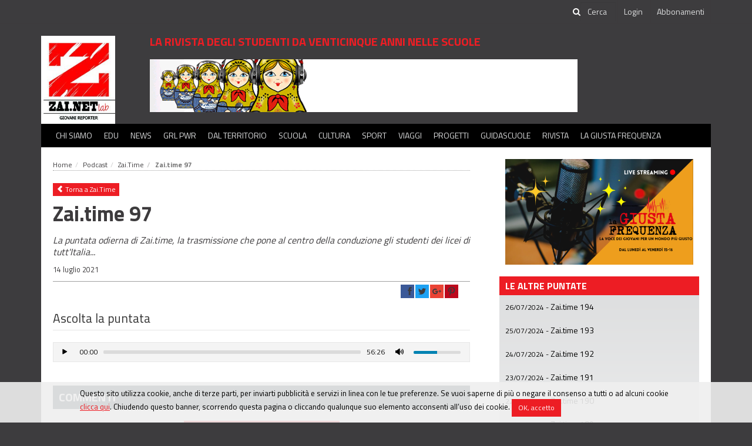

--- FILE ---
content_type: text/html;charset=utf-8
request_url: https://www.zai.net/podcast/puntata/19323594/Zai-time-97
body_size: 23478
content:
<!DOCTYPE html>

<html xmlns="http://www.w3.org/1999/xhtml" lang="it">
<!--@thymesVar id="controller" type="com.mandragola.linkeditor.FrontController"-->
<head>
    
<link rel='stylesheet' type="text/css" href='/css/style.css' />
<link rel='stylesheet' type="text/css" href='/colorbox/colorbox.css' />
<link rel='stylesheet' type="text/css" href='/js/jPlayer-2.9.2/skin/flatie/flatie.jplayer.skin.css' />


<link href="https://fonts.googleapis.com/css?family=Titillium+Web:400,700" rel="stylesheet">


<link rel="stylesheet" type="text/css" href="/bower_components/social-share-kit/dist/css/social-share-kit.css"/>
<link rel="stylesheet" type="text/css" href="/colorbox/colorbox.css"/>
<link rel="stylesheet" type="text/css" href="/js/smartbanner/smartbanner.min.css"/>

<title>Zai.time 97 - Zainet</title>
<!-- Global site tag (gtag.js) - Google Analytics -->
<script async src="https://www.googletagmanager.com/gtag/js?id=UA-32275711-1"></script>
<script>
    window.dataLayer = window.dataLayer || [];
    function gtag(){dataLayer.push(arguments);}
    gtag('js', new Date());

    gtag('config', 'G-WEZVNV8JWQ',{ 'anonymize_ip': true }); //z-v4

    gtag('config', 'UA-32275711-1',{ 'anonymize_ip': true });


</script>


<!-- Matomo -->
<script>
    var _paq = window._paq = window._paq || [];
    /* tracker methods like "setCustomDimension" should be called before "trackPageView" */
    _paq.push(['trackPageView']);
    _paq.push(['enableLinkTracking']);
    (function() {
        var u="//matomo.mandragola.com/";
        _paq.push(['setTrackerUrl', u+'matomo.php']);
        _paq.push(['setSiteId', '4']);
        var d=document, g=d.createElement('script'), s=d.getElementsByTagName('script')[0];
        g.async=true; g.src=u+'matomo.js'; s.parentNode.insertBefore(g,s);
    })();
</script>
<!-- End Matomo Code -->

<!--<script th:src="@{/bower_components/webcomponentsjs/webcomponents-lite.min.js}"></script>-->


<meta name="viewport" content="width=device-width, initial-scale=1.0" />
<meta http-equiv="X-UA-Compatible" content="IE=edge" />

<meta charset="UTF-8" />
<meta http-equiv="Content-Script-Type" content="text/javascript" />
<meta http-equiv="Content-Language" content="it" />
<link rel="icon" href="/favicon.ico" />


<meta name="description" content="La puntata odierna di Zai.time, la trasmissione che pone al centro della conduzione gli studenti dei licei di tutt'Italia...">
<meta property="og:title" content="Zai.time 97">
<meta property="og:type" content="article">
<meta property="og:url" content="https://www.zai.net/podcast/puntata/19323594/Zai-time-97">

<!--[if lt IE 9]>
<script src="/js/html5shiv.js;jsessionid=wa6yytweabu21o97o9o65oxut"></script>
<script src="js/respond.min.js;jsessionid=wa6yytweabu21o97o9o65oxut"></script>
<![endif]-->



<script src="/js/jquery-1.11.2_min.js;jsessionid=wa6yytweabu21o97o9o65oxut"></script>
<script type="text/javascript" src="/bootstrap/js/bootstrap.min.js;jsessionid=wa6yytweabu21o97o9o65oxut"></script>

<!--    <script type="text/javascript" th:src="@{/bower_components/moment/min/moment.min.js}"></script>
    <script type="text/javascript" th:src="@{/bower_components/moment/locale/it.js}"></script>


    <script type="text/javascript" th:src="@{/bower_components/eonasdan-bootstrap-datetimepicker/build/js/bootstrap-datetimepicker.min.js}"></script>
    <link rel="stylesheet" th:href="@{/bower_components/eonasdan-bootstrap-datetimepicker/build/css/bootstrap-datetimepicker.min.css}" />
-->

<script type="text/javascript" src="/bootstrap/js/bootbox.min.js;jsessionid=wa6yytweabu21o97o9o65oxut"></script>
<script type="text/javascript" src="/colorbox/jquery.colorbox.js;jsessionid=wa6yytweabu21o97o9o65oxut"></script>
<script src="/js/global.js?t=1751615452000" type="text/javascript"></script>

<script type="text/javascript" src="/bower_components/social-share-kit/dist/js/social-share-kit.min.js"></script>
<script type="text/javascript" src="/js/jquery.cycle.all.min.js"></script>

<script type="text/javascript" src="/js/smartbanner/smartbanner.min.js"></script>

<script src='/js/date.js' ></script>
<script src='/js/base.js' ></script>
<script src='/js/mandraui/mandraui.js' ></script>
<script src='/colorbox/jquery.colorbox.js' ></script>
<script src='/js/jPlayer-2.9.2/jplayer/jquery.jplayer.min.js' ></script>
<script src='/js/jPlayer-2.9.2/skin/flatie/flatie.jplayer.skin.js' ></script>


<script>
    var trackOutboundLink = function(url) {
        gtag('event', 'click', {
            'event_category': 'outbound',
            'event_label': url,
            'transport_type': 'beacon',
            'event_callback': function(){document.location = url;}
        });
    }
</script>


<!-- Start SmartBanner configuration -->
<meta name="smartbanner:title" content="Zainet Medialab">
<meta name="smartbanner:author" content="Mandragola Editrice s.c.g.">
<meta name="smartbanner:price" content="GRATIS">
<meta name="smartbanner:price-suffix-apple" content=" su App Store">
<meta name="smartbanner:price-suffix-google" content=" su Google Play">
<meta name="smartbanner:icon-apple" content="/images/app_icon.png">
<meta name="smartbanner:icon-google" content="/images/app_icon.png">
<meta name="smartbanner:button" content="APRI">
<meta name="smartbanner:button-url-apple" content="https://itunes.apple.com/it/app/id768594052">
<meta name="smartbanner:button-url-google" content="http://play.google.com/store/apps/details?id=com.mandragola.zainet">
<meta name="smartbanner:enabled-platforms" content="android,ios">
<!-- End SmartBanner configuration -->
</head>

<body>
<div id="fb-root"></div>
<script>(function(d, s, id) {
    var js, fjs = d.getElementsByTagName(s)[0];
    if (d.getElementById(id)) return;
    js = d.createElement(s); js.id = id;
    js.src = 'https://connect.facebook.net/it_IT/sdk.js#xfbml=1&version=v2.11&appId=145304905514888';
    fjs.parentNode.insertBefore(js, fjs);
}(document, 'script', 'facebook-jssdk'));</script>


<header  >
    <!--<div class="row">
        <div class="col-xs-6 header_toplinks">
            <a th:href="@{/}">ZAI.NET</a> <span class="header_vdivider"></span> <a href="http://www.radiojeans.net" target="_blank"> RADIO JEANS</a>
        </div>
    </div>
    -->
    <div style="border-bottom: 1px solid #3d3b3d">
        <div class="container">
    <div id="topbar" style="text-align:right">


            

        <form id="searchform" action="/cerca">
            <span class="fa fa-search"></span><input type="text" id="searchinput" name="q" placeholder="Cerca" aria-label="cerca">
         </form>
        <a id="showsearchbtn" class="header__quicklink" href="javascript:$('#searchform').show();$('#showsearchbtn').remove();"><span class="fa fa-search"></span></a>

            
                <a class="header__quicklink" href="/utenti/login">Login</a>
            
        <a class="header__quicklink" href="http://edicola.zai.net/zainet/abbonamenti">Abbonamenti</a>



    </div>
        </div>
    </div>

    <div class="container">
        <div  style="padding-top:20px;display: table;width: 100%" >
                <div class="logo_cell">
                    <a class="header_logo" href="/">
                        <img src="/images/logo_zainetlab.jpg" alt="Zainet Lab - la rivista degli studenti da venticinque anni nelle scuole">
                    </a>
                </div>
                <div class="content_cell">
                    <div class="claim">la rivista degli studenti da venticinque anni nelle scuole</div>
                    <div class="bannerbox bannerbox-leaderboard"><div id="banner_2127671"><script type="text/javascript">
function updateBanner_banner_2127671(){
       var bannerId=$('#banner_2127671').attr('bannerid');
               $.getJSON("/services/getbanner?tipo=104&t="+new Date().getTime()+'&excludeBannerId='+(bannerId?bannerId:''),null,function(data){
        if (data.html){
           $('#banner_2127671').html(data.html).attr('bannerid',data.id);
          }    });
};
setInterval('updateBanner_banner_2127671();',10000)
$(function(){ updateBanner_banner_2127671();});

</script></div></div>

                </div>
            <div  style="display: table-cell;text-align: right;vertical-align: middle">
                <a title="ascolta La Giusta Frequenza" id="ascoltazaitimelink" class="zaitimelink" style="display:none;" href="http://stream.mandragola.com/radiozainet" target="_blank"><img src="/images/play_lgf.png;jsessionid=wa6yytweabu21o97o9o65oxut" style="height:90px"></a>
            </div>

            <div class="clear"></div>
            </div>




    <div id="mainmenubox">

        <nav id="mainmenu" class="navbar navbar-default" role="navigation">

            <div class="menulbl">MENÙ</div>
            <button type="button" class="navbar-toggle" data-toggle="collapse" data-target=".navbar-collapse">
                <span class="sr-only"> Toggle navigation</span>
                <span class="icon-bar"> </span>
                <span class="icon-bar"> </span>
                <span class="icon-bar"> </span>
            </button>


            <!-- Collect the nav links, forms, and other content for toggling -->
            <div class="collapse navbar-collapse" >
                <ul class="nav navbar-nav">

                    <li>
                        <a href="/chisiamo">Chi siamo</a>
                    </li>
                    <li>
                        <a href="#" class="withsubmenu">Edu</a>
                        <ul class="navbar-submenu">
                            <li><a href="/radio">Radio</a></li>
                            <li><a href="/alternanza-scuola-lavoro">PCTO</a></li>
                            <!--<li><a href="/alternanza-scuola-lavoro">Radio</a></li>-->
                            <li><a href="/educational">Educational</a></li>
                            <li><a href="/concorsi">Concorsi</a></li>

                        </ul>
                    </li>
                    <li>

                        <a href="/sezioni/news" class="withsubmenu">News</a>
                        <ul class="navbar-submenu">
                            <li><a href="/sezioni/attualita">Attualità</a></li>
                            <li><a href="/sezioni/mondo">Mondo</a></li>
                            <li><a href="/sezioni/interviste">Interviste</a></li>
                            <li><a href="/sezioni/ambiente">Ambiente</a></li>
                            <li class="visible-sm visible-xs"><a class="navbar-submenu-linkall" href="/sezioni/news">Tutte le news <span class="fa fa-arrow-right"></span></a></li>
                        </ul>
                    </li>

                    <li>
                        <a href="/sezioni/grl-pwr">GRL PWR</a>
                    </li>

                    <li>

                        <a href="/sezioni/dalterritorio">Dal territorio</a>
                    </li>

                    <li>
                     <a href="/sezioni/scuola">Scuola</a>
                    </li>

                    <li><a href="/sezioni/cultura">Cultura</a>
                        <ul class="navbar-submenu">
                            <li><a href="/sezioni/musica">Musica</a></li>
                            <li><a href="/sezioni/cinemateatro">Cinema e Teatro</a></li>
                            <li><a href="/sezioni/arte">Arte</a></li>
                            <li><a href="/sezioni/scienza">Scienza</a></li>
                            <li><a href="/sezioni/libri">Libri</a></li>
                            <li><a href="/sezioni/serietv">Serie TV</a></li>
                            <li class="visible-sm visible-xs"><a class="navbar-submenu-linkall" href="/sezioni/news">Tutti gli articoli di cultura <span class="fa fa-arrow-right"></span></a></li>
                        </ul>
                    </li>

                    <li><a href="/sezioni/sport">Sport</a></li>
                    <li><a href="/sezioni/viaggi">Viaggi</a></li>
                    <li><a href="/sezioni/progetti">Progetti</a></li>
                    <li><a href="https://guidascuole.zai.net">Guidascuole</a></li>
                    <li><a href="http://edicola.zai.net">Rivista</a></li>
                    <li><a href="https://www.radiozai.net/podcast/programma/22202215/La-Giusta-Frequenza" target="_blank">La Giusta Frequenza</a></li>
                    

                </ul>

            </div>

        </nav>
        <div id="navbar-submenus" class="navbar-submenus" role="navigation">
            <!--<ul class="submenu"><li><a>Attualità</a></li>
                <li><a href="#">Mondo</a></li>
                <li><a href="#">Interviste</a></li>
            </ul>
            -->

        </div>
    </div>
    </div>
</header>


<script>

        $(function () {
            var isMobileScreen=$(window).width()<=991;
            $('#navbar-submenus').css('position', 'relative');

            $('#mainmenu .navbar-nav > li > a').each(function (index) {
                var $submenu = $(this).next('.navbar-submenu');

                if ($submenu.length) {
                    $(this).click(function (e) {
                        if(isMobileScreen){
                            e.preventDefault();
                            $('.navbar-submenu').hide();
                            $(this).data("submenu").show('slow');
                        }
                    });

                    $(this).data('submenu', $submenu);
                    $submenu.data('parent-menu', $(this));
                    if(!isMobileScreen) {
                        $submenu.appendTo($('#navbar-submenus'));
                        var left = Math.min($(this).parent().position().left, $('#navbar-submenus').width() - $submenu.width());
                        //  $submenu.css({position: 'absolute', left: left});


                        $submenu.mouseleave(function () {
                            $(this).hide();
                            $(this).data('parent-menu').parent().removeClass('active');
                        });
                        $submenu.mouseenter(function () {
                            $(this).data('parent-menu').parent().addClass('active');
                        });
                    }
                }

                if(!isMobileScreen) {
                    $(this).hover(function () {
                        $('.navbar-submenu').hide();

                        if ($(this).data('submenu')) $(this).data('submenu').show();
                    });
                }

            });
            $('#mainmenubox').mouseleave(function () {
                $('.navbar-submenu').hide();
            })
        });


</script>



<div class="container">
    <div  id="maincontent" role="main">



    <div class="row">
        <div class="col-sm-8 col-xl-9">
            <article class="boxarticolo" role="article">
                <ol class="breadcrumb"><li><a href="/">Home</a></li><li><a href="/podcast">Podcast</a></li><li><a href="/podcast/programma/14811874/Zai.Time">Zai.Time</a></li><li class="active">Zai.time 97</li></ol>


                <a class="btn-xsmall noprint" href="/podcast/programma/14811874/Zai-Time"><span class="glyphicon glyphicon-chevron-left"></span> <span>Torna a Zai.Time</span></a>

                <!--<a class="articolo_sezione" th:if="${sezione}" th:style="'background-color: #'+${sezione.getColore()}" th:href="${controller.sectionUrl(sezione)}" style="background-color: red" th:text="${sezione.getNome()}">categoria</a>-->


                


                <div class="articolo_occhiello"></div>

                <div class="articolo_titolo">Zai.time 97</div>
                <div class="articolo_sommario">La puntata odierna di Zai.time, la trasmissione che pone al centro della conduzione gli studenti dei licei di tutt&#39;Italia...</div>
                <div class="articolo_data">
                     <span>14 luglio 2021</span>
                </div>

                <div class="boxinterazione">

                    <div class="ssk-group" style="float:right;">
                        <a href="" class="ssk ssk-facebook ssk-xs"></a>
                        <a href="" class="ssk ssk-twitter ssk-xs"></a>
                        <a href="" class="ssk ssk-google-plus ssk-xs"></a>
                        <a href="" class="ssk ssk-pinterest ssk-xs"></a>
                       <!-- <a href="" class="ssk ssk-tumblr ssk-xs"></a>-->
                    </div>
                    <div class="clear"></div>

                </div>




                <div class="articolo_testo"></div>


                

                
<div><fieldset><legend>Ascolta la puntata</legend></fieldset>
<div class="articolo_galleria">
<div class="articolo_video">

<div id="audioplayer_64098" class="jPlayer audioPlayer light" ></div>


<script type="text/javascript">
    /*<![CDATA[*/
    $(function(){
        var isWinXP = navigator.userAgent.toLowerCase().indexOf('windows nt 5.1') > 0;
        var poster=null;
        var width=null;
        var height=null;
        var playerid="audioplayer_64098";
        var filename="https:\/\/www.zai.net\/articoli_files\/f69e72aa96496bdf86bd0141d20bce1f.mp3";
        var format="mp3";
        var autoplay=null;
        var preload="auto";
        var remainingDuration=false;
        if (isWinXP) solution='html,flash';
        else solution='html';
        var flatieOptions={
            preload: preload,
            solution: solution,
            swfPath: "/js/jPlayer-2.9.2/jplayer/jquery.jplayer.swf",
            media:{}
        };
        flatieOptions['media'][format]=filename;
        if (width && height) flatieOptions['size']={ 'width':width,'height':height};
        flatieOptions['autoplay']=autoplay;
        $('#'+playerid).flatie(flatieOptions);

    });

    /*]]>*/
</script>

<div class="articolo_allegato_titolo"></div>
</div>
<div style="clear:both"></div></div>
</div>





                <div>
                    <div class="commentsbox" style="margin-top:40px;">
<div>
<div class="commentsbox__header">Commenti</div>
</div>

<div style="position:relative;"> <div class="boxpadding" style="text-align:center">
 <a class="btn" href='/utenti/login?ret=https://www.zai.net/podcast/puntata/19323594/Zai-time-97';">Effettua il login per inviare un commento</a>
            </div><img src="/images/ajax-loader.gif" alt="" id="commentsbox_addcommentoloader" style="display:none;position:absolute;" /><script type="text/javascript">
function commentsbox_showLoader(){
 var $obj=$('#commentsbox_addcommentoloader');
  $obj.css('left',($obj.parent().width()-$obj.width())/2);
  $obj.css('top',($obj.parent().height()-$obj.height())/2);
  $obj.show();
}

function commentsbox_hideLoader(){
 var $obj=$('#commentsbox_addcommentoloader');
  $obj.hide();
}

function commentsbox_addCommento(){
commentsbox_showLoader();
var testo=$("#commentsbox_newcommento").val();
if ($.trim(testo).length==0) {
bootbox.alert('Scrivi il testo del commento');
return;
}
$.post("/social/commenti/add",{testo:testo,element_guid:"b0cb13f1-6a59-11ec-b69d-2047477cff74",element_source:"emagazine_articoli",elementid_on_source:"19323594"},function(data){  commentsbox_hideLoader();
  if (data.status=='OK') window.location.reload();
  else showServiceError(data);
},'json');}

function commentsbox_deleteCommento(commento_guid){
bootbox.confirm("Vuoi veramente cancellare questo commento?",function(response){
  if (response){   $.post("/social/commenti/delete",{commento_guid:commento_guid},function(data){     if (data.status=='OK') window.location.reload();
     else showServiceError(data);
   },'json');
  }
  });
}

</script></div>

<div style="position:relative;"><img src="/images/ajax-loader.gif" alt="" id="commentsbox_addreplyloader" style="display:none;position:absolute;" /><script type="text/javascript">
function commentsbox_addReply(parentId){
commentsbox_showLoader();
var testo=$("#commentsbox_replytext").val();
if ($.trim(testo).length==0) {
bootbox.alert('Scrivi il testo della tua risposta');
return;
}
var parentId=$('#commentsbox_replybox').data('parentId');
$.post("/social/commenti/add",{testo:testo,element_guid:"b0cb13f1-6a59-11ec-b69d-2047477cff74",parent_id: parentId, element_source:"emagazine_articoli",elementid_on_source:"19323594"},function(data){  commentsbox_hideLoader();
  if (data.status=='OK'){
 window.location.hash='comment_'+data.commento.idx;
 window.location.reload(); }
  else showServiceError(data);
},'json');}

function commentsbox_showReplyBox(parentId){
 $('#commentsbox_replybox').data('parentId',parentId);
 $('#commentsbox_replybox').appendTo('commentsbox_replycontainer[parentid='+parentId+']');
 $('#commentsbox_replybox').show(function(){ $('#commentsbox_replybox').find('button').get(0).scrollIntoView();});
}

function commentsbox_hideReplyBox(){
 $('#commentsbox_replybox').hide();
}

function commentsbox_showReplyLoader(){
 var $obj=$('#commentsbox_addreplyloader');
  $obj.css('left',($obj.parent().width()-$obj.width())/2);
  $obj.css('top',($obj.parent().height()-$obj.height())/2);
  $obj.show();
}

function commentsbox_hideReplyLoader(){
 var $obj=$('#commentsbox_addreplyloader');
  $obj.hide();
}

</script></div>
</div>
                </div>

            </article>
        </div>


        <div class="col-sm-4 col-xl-3">
            <div style="padding-right:20px">

                

                <div class="bannerbox" style="padding: 10px">
                <div><div id="banner_2127670"><script type="text/javascript">
function updateBanner_banner_2127670(){
       var bannerId=$('#banner_2127670').attr('bannerid');
               $.getJSON("/services/getbanner?tipo=102&t="+new Date().getTime()+'&excludeBannerId='+(bannerId?bannerId:''),null,function(data){
        if (data.html){
           $('#banner_2127670').html(data.html).attr('bannerid',data.id);
          }    });
};
setInterval('updateBanner_banner_2127670();',10000)
$(function(){ updateBanner_banner_2127670();});

</script></div></div>
                </div>

                <div>
                    <div class="sidebox">
<div class="boxaltriarticoli" >
    <div class="box_title">Le altre puntate</div>
    <div class="box_content" style="max-height: 600px;overflow: auto">

        <a class="articolo_item" href="/podcast/puntata/21826565/Zai-time-194">
            <span class="small" style="color:black"><span >26/07/2024</span> <span> - </span></span>
            <span class="articolo_titolo">Zai.time 194</span>

        </a><a class="articolo_item" href="/podcast/puntata/21823655/Zai-time-193">
            <span class="small" style="color:black"><span >25/07/2024</span> <span> - </span></span>
            <span class="articolo_titolo">Zai.time 193</span>

        </a><a class="articolo_item" href="/podcast/puntata/21821475/Zai-time-192">
            <span class="small" style="color:black"><span >24/07/2024</span> <span> - </span></span>
            <span class="articolo_titolo">Zai.time 192</span>

        </a><a class="articolo_item" href="/podcast/puntata/21819375/Zai-time-191">
            <span class="small" style="color:black"><span >23/07/2024</span> <span> - </span></span>
            <span class="articolo_titolo">Zai.time 191</span>

        </a><a class="articolo_item" href="/podcast/puntata/21819305/Zai-time-190">
            <span class="small" style="color:black"><span >22/07/2024</span> <span> - </span></span>
            <span class="articolo_titolo">Zai.time 190</span>

        </a><a class="articolo_item" href="/podcast/puntata/21819295/Zai-time-189">
            <span class="small" style="color:black"><span >19/07/2024</span> <span> - </span></span>
            <span class="articolo_titolo">Zai.time 189</span>

        </a><a class="articolo_item" href="/podcast/puntata/21819285/Zai-time-188">
            <span class="small" style="color:black"><span >17/07/2024</span> <span> - </span></span>
            <span class="articolo_titolo">Zai.time 188</span>

        </a><a class="articolo_item" href="/podcast/puntata/21802935/Zai-time-187">
            <span class="small" style="color:black"><span >16/07/2024</span> <span> - </span></span>
            <span class="articolo_titolo">Zai.time 187</span>

        </a><a class="articolo_item" href="/podcast/puntata/21800775/Zai-time-186-">
            <span class="small" style="color:black"><span >15/07/2024</span> <span> - </span></span>
            <span class="articolo_titolo">Zai.time 186 </span>

        </a><a class="articolo_item" href="/podcast/puntata/21793415/Zai-time-185">
            <span class="small" style="color:black"><span >12/07/2024</span> <span> - </span></span>
            <span class="articolo_titolo">Zai.time 185</span>

        </a><a class="articolo_item" href="/podcast/puntata/21793405/Zai-time-184">
            <span class="small" style="color:black"><span >11/07/2024</span> <span> - </span></span>
            <span class="articolo_titolo">Zai.time 184</span>

        </a><a class="articolo_item" href="/podcast/puntata/21793395/Zai-time-183">
            <span class="small" style="color:black"><span >10/07/2024</span> <span> - </span></span>
            <span class="articolo_titolo">Zai.time 183</span>

        </a><a class="articolo_item" href="/podcast/puntata/21767185/Zai-time-182">
            <span class="small" style="color:black"><span >09/07/2024</span> <span> - </span></span>
            <span class="articolo_titolo">Zai.time 182</span>

        </a><a class="articolo_item" href="/podcast/puntata/21765185/Zai-time-181">
            <span class="small" style="color:black"><span >08/07/2024</span> <span> - </span></span>
            <span class="articolo_titolo">Zai.time 181</span>

        </a><a class="articolo_item" href="/podcast/puntata/21765175/Zai-time-180">
            <span class="small" style="color:black"><span >05/07/2024</span> <span> - </span></span>
            <span class="articolo_titolo">Zai.time 180</span>

        </a><a class="articolo_item" href="/podcast/puntata/21765165/Zai-time-179">
            <span class="small" style="color:black"><span >04/07/2024</span> <span> - </span></span>
            <span class="articolo_titolo">Zai.time 179</span>

        </a><a class="articolo_item" href="/podcast/puntata/21765105/Zai-time-178">
            <span class="small" style="color:black"><span >03/07/2024</span> <span> - </span></span>
            <span class="articolo_titolo">Zai.time 178</span>

        </a><a class="articolo_item" href="/podcast/puntata/21750935/Zai-time-177">
            <span class="small" style="color:black"><span >02/07/2024</span> <span> - </span></span>
            <span class="articolo_titolo">Zai.time 177</span>

        </a><a class="articolo_item" href="/podcast/puntata/21745805/Zai-time-176">
            <span class="small" style="color:black"><span >01/07/2024</span> <span> - </span></span>
            <span class="articolo_titolo">Zai.time 176</span>

        </a><a class="articolo_item" href="/podcast/puntata/21738565/Zai-time-175">
            <span class="small" style="color:black"><span >28/06/2024</span> <span> - </span></span>
            <span class="articolo_titolo">Zai.time 175</span>

        </a><a class="articolo_item" href="/podcast/puntata/21736295/Zai-time-174">
            <span class="small" style="color:black"><span >27/06/2024</span> <span> - </span></span>
            <span class="articolo_titolo">Zai.time 174</span>

        </a><a class="articolo_item" href="/podcast/puntata/21734335/Zai-time-173">
            <span class="small" style="color:black"><span >26/06/2024</span> <span> - </span></span>
            <span class="articolo_titolo">Zai.time 173</span>

        </a><a class="articolo_item" href="/podcast/puntata/21734195/Zai-time-172">
            <span class="small" style="color:black"><span >25/06/2024</span> <span> - </span></span>
            <span class="articolo_titolo">Zai.time 172</span>

        </a><a class="articolo_item" href="/podcast/puntata/21734155/Zai-time-171">
            <span class="small" style="color:black"><span >24/06/2024</span> <span> - </span></span>
            <span class="articolo_titolo">Zai.time 171</span>

        </a><a class="articolo_item" href="/podcast/puntata/21734125/Zai-time-170">
            <span class="small" style="color:black"><span >21/06/2024</span> <span> - </span></span>
            <span class="articolo_titolo">Zai.time 170</span>

        </a><a class="articolo_item" href="/podcast/puntata/21719395/Zai-time-169">
            <span class="small" style="color:black"><span >20/06/2024</span> <span> - </span></span>
            <span class="articolo_titolo">Zai.time 169</span>

        </a><a class="articolo_item" href="/podcast/puntata/21716695/Zai-time-168">
            <span class="small" style="color:black"><span >19/06/2024</span> <span> - </span></span>
            <span class="articolo_titolo">Zai.time 168</span>

        </a><a class="articolo_item" href="/podcast/puntata/21713705/Zai-time-167">
            <span class="small" style="color:black"><span >18/06/2024</span> <span> - </span></span>
            <span class="articolo_titolo">Zai.time 167</span>

        </a><a class="articolo_item" href="/podcast/puntata/21713555/Zai-time-166">
            <span class="small" style="color:black"><span >17/06/2024</span> <span> - </span></span>
            <span class="articolo_titolo">Zai.time 166</span>

        </a><a class="articolo_item" href="/podcast/puntata/21700535/Zai-time-165">
            <span class="small" style="color:black"><span >13/06/2024</span> <span> - </span></span>
            <span class="articolo_titolo">Zai.time 165</span>

        </a><a class="articolo_item" href="/podcast/puntata/21700515/Zai-time-164">
            <span class="small" style="color:black"><span >12/06/2024</span> <span> - </span></span>
            <span class="articolo_titolo">Zai.time 164</span>

        </a><a class="articolo_item" href="/podcast/puntata/21700365/Zai-time-163">
            <span class="small" style="color:black"><span >11/06/2024</span> <span> - </span></span>
            <span class="articolo_titolo">Zai.time 163</span>

        </a><a class="articolo_item" href="/podcast/puntata/21700355/Zai-time-162">
            <span class="small" style="color:black"><span >10/06/2024</span> <span> - </span></span>
            <span class="articolo_titolo">Zai.time 162</span>

        </a><a class="articolo_item" href="/podcast/puntata/21682045/Zai-time-161">
            <span class="small" style="color:black"><span >07/06/2024</span> <span> - </span></span>
            <span class="articolo_titolo">Zai.time 161</span>

        </a><a class="articolo_item" href="/podcast/puntata/21681995/Zai-time-160">
            <span class="small" style="color:black"><span >05/06/2024</span> <span> - </span></span>
            <span class="articolo_titolo">Zai.time 160</span>

        </a><a class="articolo_item" href="/podcast/puntata/21673655/Zai-time-159">
            <span class="small" style="color:black"><span >04/06/2024</span> <span> - </span></span>
            <span class="articolo_titolo">Zai.time 159</span>

        </a><a class="articolo_item" href="/podcast/puntata/21671485/Zai-time-158---Speciale-Maratona-Il-Libro-si-Racconta-in-Radio">
            <span class="small" style="color:black"><span >03/06/2024</span> <span> - </span></span>
            <span class="articolo_titolo">Zai.time 158 - Speciale Maratona &#39;Il Libro si Racconta in Radio&#39;</span>

        </a><a class="articolo_item" href="/podcast/puntata/21664445/Zai-time-157">
            <span class="small" style="color:black"><span >31/05/2024</span> <span> - </span></span>
            <span class="articolo_titolo">Zai.time 157</span>

        </a><a class="articolo_item" href="/podcast/puntata/21739015/-Zai-time-156">
            <span class="small" style="color:black"><span >30/05/2024</span> <span> - </span></span>
            <span class="articolo_titolo"> Zai.time 156</span>

        </a><a class="articolo_item" href="/podcast/puntata/21739085/-Zai-time-155">
            <span class="small" style="color:black"><span >29/05/2024</span> <span> - </span></span>
            <span class="articolo_titolo"> Zai.time 155</span>

        </a><a class="articolo_item" href="/podcast/puntata/21739075/Zai-time-154">
            <span class="small" style="color:black"><span >28/05/2024</span> <span> - </span></span>
            <span class="articolo_titolo">Zai.time 154</span>

        </a><a class="articolo_item" href="/podcast/puntata/21653385/Zai-time-153">
            <span class="small" style="color:black"><span >27/05/2024</span> <span> - </span></span>
            <span class="articolo_titolo">Zai.time 153</span>

        </a><a class="articolo_item" href="/podcast/puntata/21643685/Zai-time-152---Speciale-La-Giusta-Frequenza">
            <span class="small" style="color:black"><span >23/05/2024</span> <span> - </span></span>
            <span class="articolo_titolo">Zai.time 152 - Speciale La Giusta Frequenza</span>

        </a><a class="articolo_item" href="/podcast/puntata/21637405/Zai-time-151">
            <span class="small" style="color:black"><span >21/05/2024</span> <span> - </span></span>
            <span class="articolo_titolo">Zai.time 151</span>

        </a><a class="articolo_item" href="/podcast/puntata/21635095/Zai-time-150">
            <span class="small" style="color:black"><span >20/05/2024</span> <span> - </span></span>
            <span class="articolo_titolo">Zai.time 150</span>

        </a><a class="articolo_item" href="/podcast/puntata/21634555/Zai-time-149">
            <span class="small" style="color:black"><span >17/05/2024</span> <span> - </span></span>
            <span class="articolo_titolo">Zai.time 149</span>

        </a><a class="articolo_item" href="/podcast/puntata/21626385/Zai-time-148">
            <span class="small" style="color:black"><span >16/05/2024</span> <span> - </span></span>
            <span class="articolo_titolo">Zai.time 148</span>

        </a><a class="articolo_item" href="/podcast/puntata/21634415/Zai-time-147">
            <span class="small" style="color:black"><span >15/05/2024</span> <span> - </span></span>
            <span class="articolo_titolo">Zai.time 147</span>

        </a><a class="articolo_item" href="/podcast/puntata/21620875/Zai-time-146">
            <span class="small" style="color:black"><span >14/05/2024</span> <span> - </span></span>
            <span class="articolo_titolo">Zai.time 146</span>

        </a><a class="articolo_item" href="/podcast/puntata/21618785/Zai-time-145">
            <span class="small" style="color:black"><span >13/05/2024</span> <span> - </span></span>
            <span class="articolo_titolo">Zai.time 145</span>

        </a><a class="articolo_item" href="/podcast/puntata/21618775/Zai-time-144">
            <span class="small" style="color:black"><span >10/05/2024</span> <span> - </span></span>
            <span class="articolo_titolo">Zai.time 144</span>

        </a><a class="articolo_item" href="/podcast/puntata/21618625/Zai-time-143">
            <span class="small" style="color:black"><span >06/05/2024</span> <span> - </span></span>
            <span class="articolo_titolo">Zai.time 143</span>

        </a><a class="articolo_item" href="/podcast/puntata/21594495/Zai-time-142---Speciale-Moscerine-Film-Festival-2024">
            <span class="small" style="color:black"><span >03/05/2024</span> <span> - </span></span>
            <span class="articolo_titolo">Zai.time 142 - Speciale Moscerine Film Festival 2024</span>

        </a><a class="articolo_item" href="/podcast/puntata/21592135/Zai-time-141">
            <span class="small" style="color:black"><span >02/05/2024</span> <span> - </span></span>
            <span class="articolo_titolo">Zai.time 141</span>

        </a><a class="articolo_item" href="/podcast/puntata/21587215/Zai-time-140">
            <span class="small" style="color:black"><span >30/04/2024</span> <span> - </span></span>
            <span class="articolo_titolo">Zai.time 140</span>

        </a><a class="articolo_item" href="/podcast/puntata/21584685/Zai-time-139">
            <span class="small" style="color:black"><span >29/04/2024</span> <span> - </span></span>
            <span class="articolo_titolo">Zai.time 139</span>

        </a><a class="articolo_item" href="/podcast/puntata/21578295/Zai-time-138">
            <span class="small" style="color:black"><span >26/04/2024</span> <span> - </span></span>
            <span class="articolo_titolo">Zai.time 138</span>

        </a><a class="articolo_item" href="/podcast/puntata/21578285/Zai-time-137">
            <span class="small" style="color:black"><span >24/04/2024</span> <span> - </span></span>
            <span class="articolo_titolo">Zai.time 137</span>

        </a><a class="articolo_item" href="/podcast/puntata/21568785/Zai-time-136">
            <span class="small" style="color:black"><span >22/04/2024</span> <span> - </span></span>
            <span class="articolo_titolo">Zai.time 136</span>

        </a><a class="articolo_item" href="/podcast/puntata/21562245/Zai-time-135">
            <span class="small" style="color:black"><span >19/04/2024</span> <span> - </span></span>
            <span class="articolo_titolo">Zai.time 135</span>

        </a><a class="articolo_item" href="/podcast/puntata/21562235/Zai-time-134">
            <span class="small" style="color:black"><span >18/04/2024</span> <span> - </span></span>
            <span class="articolo_titolo">Zai.time 134</span>

        </a><a class="articolo_item" href="/podcast/puntata/21555045/Zai-time-133">
            <span class="small" style="color:black"><span >16/04/2024</span> <span> - </span></span>
            <span class="articolo_titolo">Zai.time 133</span>

        </a><a class="articolo_item" href="/podcast/puntata/21555035/Zai-time-132">
            <span class="small" style="color:black"><span >15/04/2024</span> <span> - </span></span>
            <span class="articolo_titolo">Zai.time 132</span>

        </a><a class="articolo_item" href="/podcast/puntata/21545715/Zai-time-131">
            <span class="small" style="color:black"><span >12/04/2024</span> <span> - </span></span>
            <span class="articolo_titolo">Zai.time 131</span>

        </a><a class="articolo_item" href="/podcast/puntata/21545685/Zai-time-130">
            <span class="small" style="color:black"><span >10/04/2024</span> <span> - </span></span>
            <span class="articolo_titolo">Zai.time 130</span>

        </a><a class="articolo_item" href="/podcast/puntata/21545655/Zai-time-129">
            <span class="small" style="color:black"><span >09/04/2024</span> <span> - </span></span>
            <span class="articolo_titolo">Zai.time 129</span>

        </a><a class="articolo_item" href="/podcast/puntata/21535575/Zai-time-128">
            <span class="small" style="color:black"><span >08/04/2024</span> <span> - </span></span>
            <span class="articolo_titolo">Zai.time 128</span>

        </a><a class="articolo_item" href="/podcast/puntata/21535545/Zai-time-127">
            <span class="small" style="color:black"><span >05/04/2024</span> <span> - </span></span>
            <span class="articolo_titolo">Zai.time 127</span>

        </a><a class="articolo_item" href="/podcast/puntata/21535535/Zai-time-126">
            <span class="small" style="color:black"><span >04/04/2024</span> <span> - </span></span>
            <span class="articolo_titolo">Zai.time 126</span>

        </a><a class="articolo_item" href="/podcast/puntata/21520485/Zai-time-125">
            <span class="small" style="color:black"><span >02/04/2024</span> <span> - </span></span>
            <span class="articolo_titolo">Zai.time 125</span>

        </a><a class="articolo_item" href="/podcast/puntata/21520465/Zai-time-124">
            <span class="small" style="color:black"><span >28/03/2024</span> <span> - </span></span>
            <span class="articolo_titolo">Zai.time 124</span>

        </a><a class="articolo_item" href="/podcast/puntata/21520425/Zai-time-123">
            <span class="small" style="color:black"><span >27/03/2024</span> <span> - </span></span>
            <span class="articolo_titolo">Zai.time 123</span>

        </a><a class="articolo_item" href="/podcast/puntata/21504135/Zai-time-122">
            <span class="small" style="color:black"><span >26/03/2024</span> <span> - </span></span>
            <span class="articolo_titolo">Zai.time 122</span>

        </a><a class="articolo_item" href="/podcast/puntata/21501945/Zai-time-121">
            <span class="small" style="color:black"><span >25/03/2024</span> <span> - </span></span>
            <span class="articolo_titolo">Zai.time 121</span>

        </a><a class="articolo_item" href="/podcast/puntata/21501805/Zai-time-120">
            <span class="small" style="color:black"><span >20/03/2024</span> <span> - </span></span>
            <span class="articolo_titolo">Zai.time 120</span>

        </a><a class="articolo_item" href="/podcast/puntata/21485935/Zai-time-119">
            <span class="small" style="color:black"><span >19/03/2024</span> <span> - </span></span>
            <span class="articolo_titolo">Zai.time 119</span>

        </a><a class="articolo_item" href="/podcast/puntata/21485915/Zai-time-118---Speciale-Italia-Spagna">
            <span class="small" style="color:black"><span >18/03/2024</span> <span> - </span></span>
            <span class="articolo_titolo">Zai.time 118 - Speciale Italia-Spagna</span>

        </a><a class="articolo_item" href="/podcast/puntata/21501505/Zai-time-117">
            <span class="small" style="color:black"><span >15/03/2024</span> <span> - </span></span>
            <span class="articolo_titolo">Zai.time 117</span>

        </a><a class="articolo_item" href="/podcast/puntata/21492355/Zai-time-116">
            <span class="small" style="color:black"><span >14/03/2024</span> <span> - </span></span>
            <span class="articolo_titolo">Zai.time 116</span>

        </a><a class="articolo_item" href="/podcast/puntata/21492195/Zai-time-115">
            <span class="small" style="color:black"><span >13/03/2024</span> <span> - </span></span>
            <span class="articolo_titolo">Zai.time 115</span>

        </a><a class="articolo_item" href="/podcast/puntata/21470385/Zai-time-114">
            <span class="small" style="color:black"><span >12/03/2024</span> <span> - </span></span>
            <span class="articolo_titolo">Zai.time 114</span>

        </a><a class="articolo_item" href="/podcast/puntata/21470085/Zai-time-113">
            <span class="small" style="color:black"><span >11/03/2024</span> <span> - </span></span>
            <span class="articolo_titolo">Zai.time 113</span>

        </a><a class="articolo_item" href="/podcast/puntata/21455265/Zai-time-112">
            <span class="small" style="color:black"><span >07/03/2024</span> <span> - </span></span>
            <span class="articolo_titolo">Zai.time 112</span>

        </a><a class="articolo_item" href="/podcast/puntata/21450575/Zai-time-111">
            <span class="small" style="color:black"><span >05/03/2024</span> <span> - </span></span>
            <span class="articolo_titolo">Zai.time 111</span>

        </a><a class="articolo_item" href="/podcast/puntata/21450565/Zai-time-110">
            <span class="small" style="color:black"><span >04/03/2024</span> <span> - </span></span>
            <span class="articolo_titolo">Zai.time 110</span>

        </a><a class="articolo_item" href="/podcast/puntata/21450555/Zai-time-109">
            <span class="small" style="color:black"><span >01/03/2024</span> <span> - </span></span>
            <span class="articolo_titolo">Zai.time 109</span>

        </a><a class="articolo_item" href="/podcast/puntata/21438155/Zai-time-108">
            <span class="small" style="color:black"><span >29/02/2024</span> <span> - </span></span>
            <span class="articolo_titolo">Zai.time 108</span>

        </a><a class="articolo_item" href="/podcast/puntata/21435815/Zai-time-107">
            <span class="small" style="color:black"><span >28/02/2024</span> <span> - </span></span>
            <span class="articolo_titolo">Zai.time 107</span>

        </a><a class="articolo_item" href="/podcast/puntata/21431195/Zai-time-106">
            <span class="small" style="color:black"><span >26/02/2024</span> <span> - </span></span>
            <span class="articolo_titolo">Zai.time 106</span>

        </a><a class="articolo_item" href="/podcast/puntata/21424635/Zai-time-105">
            <span class="small" style="color:black"><span >23/02/2024</span> <span> - </span></span>
            <span class="articolo_titolo">Zai.time 105</span>

        </a><a class="articolo_item" href="/podcast/puntata/21419485/Zai-time-104">
            <span class="small" style="color:black"><span >21/02/2024</span> <span> - </span></span>
            <span class="articolo_titolo">Zai.time 104</span>

        </a><a class="articolo_item" href="/podcast/puntata/21419475/Zai-time-103">
            <span class="small" style="color:black"><span >20/02/2024</span> <span> - </span></span>
            <span class="articolo_titolo">Zai.time 103</span>

        </a><a class="articolo_item" href="/podcast/puntata/21414315/Zai-time-102">
            <span class="small" style="color:black"><span >19/02/2024</span> <span> - </span></span>
            <span class="articolo_titolo">Zai.time 102</span>

        </a><a class="articolo_item" href="/podcast/puntata/21407865/Zai-time-101">
            <span class="small" style="color:black"><span >16/02/2024</span> <span> - </span></span>
            <span class="articolo_titolo">Zai.time 101</span>

        </a><a class="articolo_item" href="/podcast/puntata/21405135/Zai-time-100">
            <span class="small" style="color:black"><span >15/02/2024</span> <span> - </span></span>
            <span class="articolo_titolo">Zai.time 100</span>

        </a><a class="articolo_item" href="/podcast/puntata/21402745/Zai-time-99">
            <span class="small" style="color:black"><span >14/02/2024</span> <span> - </span></span>
            <span class="articolo_titolo">Zai.time 99</span>

        </a><a class="articolo_item" href="/podcast/puntata/21400455/Zai-time-98">
            <span class="small" style="color:black"><span >13/02/2024</span> <span> - </span></span>
            <span class="articolo_titolo">Zai.time 98</span>

        </a><a class="articolo_item" href="/podcast/puntata/21398015/Zai-time-97">
            <span class="small" style="color:black"><span >12/02/2024</span> <span> - </span></span>
            <span class="articolo_titolo">Zai.time 97</span>

        </a><a class="articolo_item" href="/podcast/puntata/21391375/Zai-time-96">
            <span class="small" style="color:black"><span >09/02/2024</span> <span> - </span></span>
            <span class="articolo_titolo">Zai.time 96</span>

        </a><a class="articolo_item" href="/podcast/puntata/21388765/Zai-time-95">
            <span class="small" style="color:black"><span >08/02/2024</span> <span> - </span></span>
            <span class="articolo_titolo">Zai.time 95</span>

        </a><a class="articolo_item" href="/podcast/puntata/21388755/Zai-time-94">
            <span class="small" style="color:black"><span >07/02/2024</span> <span> - </span></span>
            <span class="articolo_titolo">Zai.time 94</span>

        </a><a class="articolo_item" href="/podcast/puntata/21383185/Zai-time-93">
            <span class="small" style="color:black"><span >06/02/2024</span> <span> - </span></span>
            <span class="articolo_titolo">Zai.time 93</span>

        </a><a class="articolo_item" href="/podcast/puntata/21380515/Zai-time-92">
            <span class="small" style="color:black"><span >05/02/2024</span> <span> - </span></span>
            <span class="articolo_titolo">Zai.time 92</span>

        </a><a class="articolo_item" href="/podcast/puntata/21373975/Zai-time-91">
            <span class="small" style="color:black"><span >02/02/2024</span> <span> - </span></span>
            <span class="articolo_titolo">Zai.time 91</span>

        </a><a class="articolo_item" href="/podcast/puntata/21371195/Zai-time-90">
            <span class="small" style="color:black"><span >01/02/2024</span> <span> - </span></span>
            <span class="articolo_titolo">Zai.time 90</span>

        </a><a class="articolo_item" href="/podcast/puntata/21371185/Zai-time-89">
            <span class="small" style="color:black"><span >31/01/2024</span> <span> - </span></span>
            <span class="articolo_titolo">Zai.time 89</span>

        </a><a class="articolo_item" href="/podcast/puntata/21366435/Zai-time-88">
            <span class="small" style="color:black"><span >30/01/2024</span> <span> - </span></span>
            <span class="articolo_titolo">Zai.time 88</span>

        </a><a class="articolo_item" href="/podcast/puntata/21364085/Zai-time-87">
            <span class="small" style="color:black"><span >29/01/2024</span> <span> - </span></span>
            <span class="articolo_titolo">Zai.time 87</span>

        </a><a class="articolo_item" href="/podcast/puntata/21364065/Zai-time-86">
            <span class="small" style="color:black"><span >26/01/2024</span> <span> - </span></span>
            <span class="articolo_titolo">Zai.time 86</span>

        </a><a class="articolo_item" href="/podcast/puntata/21352465/Zai-time-85">
            <span class="small" style="color:black"><span >25/01/2024</span> <span> - </span></span>
            <span class="articolo_titolo">Zai.time 85</span>

        </a><a class="articolo_item" href="/podcast/puntata/21350035/Zai-time-84">
            <span class="small" style="color:black"><span >24/01/2024</span> <span> - </span></span>
            <span class="articolo_titolo">Zai.time 84</span>

        </a><a class="articolo_item" href="/podcast/puntata/21347535/Zai-time-83">
            <span class="small" style="color:black"><span >23/01/2024</span> <span> - </span></span>
            <span class="articolo_titolo">Zai.time 83</span>

        </a><a class="articolo_item" href="/podcast/puntata/21347345/Zai-time-82">
            <span class="small" style="color:black"><span >22/01/2024</span> <span> - </span></span>
            <span class="articolo_titolo">Zai.time 82</span>

        </a><a class="articolo_item" href="/podcast/puntata/21338455/Zai-time-81">
            <span class="small" style="color:black"><span >19/01/2024</span> <span> - </span></span>
            <span class="articolo_titolo">Zai.time 81</span>

        </a><a class="articolo_item" href="/podcast/puntata/21335765/Zai-time-80">
            <span class="small" style="color:black"><span >18/01/2024</span> <span> - </span></span>
            <span class="articolo_titolo">Zai.time 80</span>

        </a><a class="articolo_item" href="/podcast/puntata/21333195/Zai-time-79">
            <span class="small" style="color:black"><span >17/01/2024</span> <span> - </span></span>
            <span class="articolo_titolo">Zai.time 79</span>

        </a><a class="articolo_item" href="/podcast/puntata/21328095/Zai-time-78">
            <span class="small" style="color:black"><span >16/01/2024</span> <span> - </span></span>
            <span class="articolo_titolo">Zai.time 78</span>

        </a><a class="articolo_item" href="/podcast/puntata/21326055/Zai-time-77">
            <span class="small" style="color:black"><span >15/01/2024</span> <span> - </span></span>
            <span class="articolo_titolo">Zai.time 77</span>

        </a><a class="articolo_item" href="/podcast/puntata/21319805/Zai-time-76">
            <span class="small" style="color:black"><span >12/01/2024</span> <span> - </span></span>
            <span class="articolo_titolo">Zai.time 76</span>

        </a><a class="articolo_item" href="/podcast/puntata/21317335/Zai-time-75">
            <span class="small" style="color:black"><span >11/01/2024</span> <span> - </span></span>
            <span class="articolo_titolo">Zai.time 75</span>

        </a><a class="articolo_item" href="/podcast/puntata/21317305/Zai-time-74">
            <span class="small" style="color:black"><span >10/01/2024</span> <span> - </span></span>
            <span class="articolo_titolo">Zai.time 74</span>

        </a><a class="articolo_item" href="/podcast/puntata/21312365/Zai-time-73">
            <span class="small" style="color:black"><span >09/01/2024</span> <span> - </span></span>
            <span class="articolo_titolo">Zai.time 73</span>

        </a><a class="articolo_item" href="/podcast/puntata/21312345/Zai-time-72">
            <span class="small" style="color:black"><span >08/01/2024</span> <span> - </span></span>
            <span class="articolo_titolo">Zai.time 72</span>

        </a><a class="articolo_item" href="/podcast/puntata/21312305/Zai-time-71">
            <span class="small" style="color:black"><span >29/12/2023</span> <span> - </span></span>
            <span class="articolo_titolo">Zai.time 71</span>

        </a><a class="articolo_item" href="/podcast/puntata/21312295/Zai-time-70">
            <span class="small" style="color:black"><span >28/12/2023</span> <span> - </span></span>
            <span class="articolo_titolo">Zai.time 70</span>

        </a><a class="articolo_item" href="/podcast/puntata/21312285/Zai-time-69">
            <span class="small" style="color:black"><span >27/12/2023</span> <span> - </span></span>
            <span class="articolo_titolo">Zai.time 69</span>

        </a><a class="articolo_item" href="/podcast/puntata/21271105/Zai-time-68">
            <span class="small" style="color:black"><span >22/12/2023</span> <span> - </span></span>
            <span class="articolo_titolo">Zai.time 68</span>

        </a><a class="articolo_item" href="/podcast/puntata/21271095/Zai-time-67---Speciale-Biblioradio">
            <span class="small" style="color:black"><span >21/12/2023</span> <span> - </span></span>
            <span class="articolo_titolo">Zai.time 67 - Speciale Biblioradio</span>

        </a><a class="articolo_item" href="/podcast/puntata/21266385/Zai-time-66">
            <span class="small" style="color:black"><span >20/12/2023</span> <span> - </span></span>
            <span class="articolo_titolo">Zai.time 66</span>

        </a><a class="articolo_item" href="/podcast/puntata/21264185/Zai-time-65">
            <span class="small" style="color:black"><span >19/12/2023</span> <span> - </span></span>
            <span class="articolo_titolo">Zai.time 65</span>

        </a><a class="articolo_item" href="/podcast/puntata/21255155/Zai-time-64">
            <span class="small" style="color:black"><span >15/12/2023</span> <span> - </span></span>
            <span class="articolo_titolo">Zai.time 64</span>

        </a><a class="articolo_item" href="/podcast/puntata/21255175/Zai-time-63">
            <span class="small" style="color:black"><span >14/12/2023</span> <span> - </span></span>
            <span class="articolo_titolo">Zai.time 63</span>

        </a><a class="articolo_item" href="/podcast/puntata/21255165/Zai-time-62">
            <span class="small" style="color:black"><span >13/12/2023</span> <span> - </span></span>
            <span class="articolo_titolo">Zai.time 62</span>

        </a><a class="articolo_item" href="/podcast/puntata/21247405/Zai-time-61">
            <span class="small" style="color:black"><span >12/12/2023</span> <span> - </span></span>
            <span class="articolo_titolo">Zai.time 61</span>

        </a><a class="articolo_item" href="/podcast/puntata/21244715/Zai-time-60">
            <span class="small" style="color:black"><span >11/12/2023</span> <span> - </span></span>
            <span class="articolo_titolo">Zai.time 60</span>

        </a><a class="articolo_item" href="/podcast/puntata/21244705/Zai-time-59">
            <span class="small" style="color:black"><span >07/12/2023</span> <span> - </span></span>
            <span class="articolo_titolo">Zai.time 59</span>

        </a><a class="articolo_item" href="/podcast/puntata/21232515/Zai-time-58">
            <span class="small" style="color:black"><span >06/12/2023</span> <span> - </span></span>
            <span class="articolo_titolo">Zai.time 58</span>

        </a><a class="articolo_item" href="/podcast/puntata/21229495/Zai-time-57">
            <span class="small" style="color:black"><span >05/12/2023</span> <span> - </span></span>
            <span class="articolo_titolo">Zai.time 57</span>

        </a><a class="articolo_item" href="/podcast/puntata/21226995/Zai-time-56">
            <span class="small" style="color:black"><span >04/12/2023</span> <span> - </span></span>
            <span class="articolo_titolo">Zai.time 56</span>

        </a><a class="articolo_item" href="/podcast/puntata/21224675/Zai-time-55">
            <span class="small" style="color:black"><span >01/12/2023</span> <span> - </span></span>
            <span class="articolo_titolo">Zai.time 55</span>

        </a><a class="articolo_item" href="/podcast/puntata/21217175/Zai-time-54">
            <span class="small" style="color:black"><span >30/11/2023</span> <span> - </span></span>
            <span class="articolo_titolo">Zai.time 54</span>

        </a><a class="articolo_item" href="/podcast/puntata/21214215/Zai-time-53">
            <span class="small" style="color:black"><span >29/11/2023</span> <span> - </span></span>
            <span class="articolo_titolo">Zai.time 53</span>

        </a><a class="articolo_item" href="/podcast/puntata/21210975/Zai-time-52">
            <span class="small" style="color:black"><span >28/11/2023</span> <span> - </span></span>
            <span class="articolo_titolo">Zai.time 52</span>

        </a><a class="articolo_item" href="/podcast/puntata/21224525/Zai-time-51">
            <span class="small" style="color:black"><span >27/11/2023</span> <span> - </span></span>
            <span class="articolo_titolo">Zai.time 51</span>

        </a><a class="articolo_item" href="/podcast/puntata/21224485/Zai-time-50">
            <span class="small" style="color:black"><span >24/11/2023</span> <span> - </span></span>
            <span class="articolo_titolo">Zai.time 50</span>

        </a><a class="articolo_item" href="/podcast/puntata/21108515/Zai-time-49">
            <span class="small" style="color:black"><span >23/11/2023</span> <span> - </span></span>
            <span class="articolo_titolo">Zai.time 49</span>

        </a><a class="articolo_item" href="/podcast/puntata/21106135/Zai-time-48">
            <span class="small" style="color:black"><span >22/11/2023</span> <span> - </span></span>
            <span class="articolo_titolo">Zai.time 48</span>

        </a><a class="articolo_item" href="/podcast/puntata/21224325/Zai-time-47">
            <span class="small" style="color:black"><span >21/11/2023</span> <span> - </span></span>
            <span class="articolo_titolo">Zai.time 47</span>

        </a><a class="articolo_item" href="/podcast/puntata/21100885/Zai-time-46">
            <span class="small" style="color:black"><span >20/11/2023</span> <span> - </span></span>
            <span class="articolo_titolo">Zai.time 46</span>

        </a><a class="articolo_item" href="/podcast/puntata/21093955/Zai-time-45">
            <span class="small" style="color:black"><span >17/11/2023</span> <span> - </span></span>
            <span class="articolo_titolo">Zai.time 45</span>

        </a><a class="articolo_item" href="/podcast/puntata/21091735/Zai-time-44">
            <span class="small" style="color:black"><span >16/11/2023</span> <span> - </span></span>
            <span class="articolo_titolo">Zai.time 44</span>

        </a><a class="articolo_item" href="/podcast/puntata/21089365/Zai-time-43">
            <span class="small" style="color:black"><span >15/11/2023</span> <span> - </span></span>
            <span class="articolo_titolo">Zai.time 43</span>

        </a><a class="articolo_item" href="/podcast/puntata/21086995/Zai-time-42">
            <span class="small" style="color:black"><span >14/11/2023</span> <span> - </span></span>
            <span class="articolo_titolo">Zai.time 42</span>

        </a><a class="articolo_item" href="/podcast/puntata/21084515/Zai-time-41">
            <span class="small" style="color:black"><span >13/11/2023</span> <span> - </span></span>
            <span class="articolo_titolo">Zai.time 41</span>

        </a><a class="articolo_item" href="/podcast/puntata/21078005/Zai-time-40">
            <span class="small" style="color:black"><span >10/11/2023</span> <span> - </span></span>
            <span class="articolo_titolo">Zai.time 40</span>

        </a><a class="articolo_item" href="/podcast/puntata/21074985/Zai-time-39">
            <span class="small" style="color:black"><span >09/11/2023</span> <span> - </span></span>
            <span class="articolo_titolo">Zai.time 39</span>

        </a><a class="articolo_item" href="/podcast/puntata/21074495/Zai-time-38">
            <span class="small" style="color:black"><span >08/11/2023</span> <span> - </span></span>
            <span class="articolo_titolo">Zai.time 38</span>

        </a><a class="articolo_item" href="/podcast/puntata/21069795/Zai-time-37">
            <span class="small" style="color:black"><span >07/11/2023</span> <span> - </span></span>
            <span class="articolo_titolo">Zai.time 37</span>

        </a><a class="articolo_item" href="/podcast/puntata/21067285/Zai-time-36">
            <span class="small" style="color:black"><span >06/11/2023</span> <span> - </span></span>
            <span class="articolo_titolo">Zai.time 36</span>

        </a><a class="articolo_item" href="/podcast/puntata/21089345/Zai-time-35">
            <span class="small" style="color:black"><span >03/11/2023</span> <span> - </span></span>
            <span class="articolo_titolo">Zai.time 35</span>

        </a><a class="articolo_item" href="/podcast/puntata/21057945/Zai-time-34">
            <span class="small" style="color:black"><span >02/11/2023</span> <span> - </span></span>
            <span class="articolo_titolo">Zai.time 34</span>

        </a><a class="articolo_item" href="/podcast/puntata/21051745/Zai-time-32">
            <span class="small" style="color:black"><span >31/10/2023</span> <span> - </span></span>
            <span class="articolo_titolo">Zai.time 32</span>

        </a><a class="articolo_item" href="/podcast/puntata/21048185/Zai-time-31">
            <span class="small" style="color:black"><span >30/10/2023</span> <span> - </span></span>
            <span class="articolo_titolo">Zai.time 31</span>

        </a><a class="articolo_item" href="/podcast/puntata/21041135/Zai-time-30">
            <span class="small" style="color:black"><span >27/10/2023</span> <span> - </span></span>
            <span class="articolo_titolo">Zai.time 30</span>

        </a><a class="articolo_item" href="/podcast/puntata/21038325/Zai-time-29">
            <span class="small" style="color:black"><span >26/10/2023</span> <span> - </span></span>
            <span class="articolo_titolo">Zai.time 29</span>

        </a><a class="articolo_item" href="/podcast/puntata/21040425/Zai-time-28">
            <span class="small" style="color:black"><span >25/10/2023</span> <span> - </span></span>
            <span class="articolo_titolo">Zai.time 28</span>

        </a><a class="articolo_item" href="/podcast/puntata/21040265/Zai-time-27">
            <span class="small" style="color:black"><span >24/10/2023</span> <span> - </span></span>
            <span class="articolo_titolo">Zai.time 27</span>

        </a><a class="articolo_item" href="/podcast/puntata/21040095/Zai-time-26">
            <span class="small" style="color:black"><span >23/10/2023</span> <span> - </span></span>
            <span class="articolo_titolo">Zai.time 26</span>

        </a><a class="articolo_item" href="/podcast/puntata/21029345/Zai-time-25---Speciale-Maker-Faire-Rome">
            <span class="small" style="color:black"><span >20/10/2023</span> <span> - </span></span>
            <span class="articolo_titolo">Zai.time 25 - Speciale Maker Faire Rome</span>

        </a><a class="articolo_item" href="/podcast/puntata/21029235/Zai-time-24---Speciale-Biblioradio">
            <span class="small" style="color:black"><span >19/10/2023</span> <span> - </span></span>
            <span class="articolo_titolo">Zai.time 24 - Speciale Biblioradio</span>

        </a><a class="articolo_item" href="/podcast/puntata/21033705/Zai-time-23">
            <span class="small" style="color:black"><span >18/10/2023</span> <span> - </span></span>
            <span class="articolo_titolo">Zai.time 23</span>

        </a><a class="articolo_item" href="/podcast/puntata/21017045/Zai-time-22">
            <span class="small" style="color:black"><span >17/10/2023</span> <span> - </span></span>
            <span class="articolo_titolo">Zai.time 22</span>

        </a><a class="articolo_item" href="/podcast/puntata/21017025/Zai-time-21">
            <span class="small" style="color:black"><span >16/10/2023</span> <span> - </span></span>
            <span class="articolo_titolo">Zai.time 21</span>

        </a><a class="articolo_item" href="/podcast/puntata/21008145/Zai-time-20">
            <span class="small" style="color:black"><span >13/10/2023</span> <span> - </span></span>
            <span class="articolo_titolo">Zai.time 20</span>

        </a><a class="articolo_item" href="/podcast/puntata/21005875/Zai-time-19">
            <span class="small" style="color:black"><span >12/10/2023</span> <span> - </span></span>
            <span class="articolo_titolo">Zai.time 19</span>

        </a><a class="articolo_item" href="/podcast/puntata/21005615/Zai-time-18">
            <span class="small" style="color:black"><span >11/10/2023</span> <span> - </span></span>
            <span class="articolo_titolo">Zai.time 18</span>

        </a><a class="articolo_item" href="/podcast/puntata/21000945/Zai-time-17">
            <span class="small" style="color:black"><span >10/10/2023</span> <span> - </span></span>
            <span class="articolo_titolo">Zai.time 17</span>

        </a><a class="articolo_item" href="/podcast/puntata/20998615/Zai-time-16">
            <span class="small" style="color:black"><span >09/10/2023</span> <span> - </span></span>
            <span class="articolo_titolo">Zai.time 16</span>

        </a><a class="articolo_item" href="/podcast/puntata/21000675/Zai-time-15">
            <span class="small" style="color:black"><span >06/10/2023</span> <span> - </span></span>
            <span class="articolo_titolo">Zai.time 15</span>

        </a><a class="articolo_item" href="/podcast/puntata/20989545/Zai-time-14">
            <span class="small" style="color:black"><span >05/10/2023</span> <span> - </span></span>
            <span class="articolo_titolo">Zai.time 14</span>

        </a><a class="articolo_item" href="/podcast/puntata/20987005/Zai-time-13">
            <span class="small" style="color:black"><span >04/10/2023</span> <span> - </span></span>
            <span class="articolo_titolo">Zai.time 13</span>

        </a><a class="articolo_item" href="/podcast/puntata/20984235/Zai-time-12">
            <span class="small" style="color:black"><span >03/10/2023</span> <span> - </span></span>
            <span class="articolo_titolo">Zai.time 12</span>

        </a><a class="articolo_item" href="/podcast/puntata/20981535/Zai-time-11">
            <span class="small" style="color:black"><span >02/10/2023</span> <span> - </span></span>
            <span class="articolo_titolo">Zai.time 11</span>

        </a><a class="articolo_item" href="/podcast/puntata/20974655/Zai-time-10">
            <span class="small" style="color:black"><span >29/09/2023</span> <span> - </span></span>
            <span class="articolo_titolo">Zai.time 10</span>

        </a><a class="articolo_item" href="/podcast/puntata/20972285/Zai-time-9">
            <span class="small" style="color:black"><span >28/09/2023</span> <span> - </span></span>
            <span class="articolo_titolo">Zai.time 9</span>

        </a><a class="articolo_item" href="/podcast/puntata/20969805/Zai-time-8">
            <span class="small" style="color:black"><span >27/09/2023</span> <span> - </span></span>
            <span class="articolo_titolo">Zai.time 8</span>

        </a><a class="articolo_item" href="/podcast/puntata/20967165/Zai-time-7">
            <span class="small" style="color:black"><span >26/09/2023</span> <span> - </span></span>
            <span class="articolo_titolo">Zai.time 7</span>

        </a><a class="articolo_item" href="/podcast/puntata/20964435/Zai-time-6">
            <span class="small" style="color:black"><span >25/09/2023</span> <span> - </span></span>
            <span class="articolo_titolo">Zai.time 6</span>

        </a><a class="articolo_item" href="/podcast/puntata/20958065/Zai-time-5">
            <span class="small" style="color:black"><span >22/09/2023</span> <span> - </span></span>
            <span class="articolo_titolo">Zai.time 5</span>

        </a><a class="articolo_item" href="/podcast/puntata/20955615/Zai-time-4">
            <span class="small" style="color:black"><span >21/09/2023</span> <span> - </span></span>
            <span class="articolo_titolo">Zai.time 4</span>

        </a><a class="articolo_item" href="/podcast/puntata/20953075/Zai-time-3">
            <span class="small" style="color:black"><span >20/09/2023</span> <span> - </span></span>
            <span class="articolo_titolo">Zai.time 3</span>

        </a><a class="articolo_item" href="/podcast/puntata/20950445/Zai-time-2">
            <span class="small" style="color:black"><span >19/09/2023</span> <span> - </span></span>
            <span class="articolo_titolo">Zai.time 2</span>

        </a><a class="articolo_item" href="/podcast/puntata/20948215/Zai-time-1">
            <span class="small" style="color:black"><span >18/09/2023</span> <span> - </span></span>
            <span class="articolo_titolo">Zai.time 1</span>

        </a><a class="articolo_item" href="/podcast/puntata/21691495/Zai-time-173---Speciale-La-Giusta-Frequenza">
            <span class="small" style="color:black"><span >19/07/2023</span> <span> - </span></span>
            <span class="articolo_titolo">Zai.time 173 - Speciale La Giusta Frequenza</span>

        </a><a class="articolo_item" href="/podcast/puntata/20696125/Zai-time-172">
            <span class="small" style="color:black"><span >14/07/2023</span> <span> - </span></span>
            <span class="articolo_titolo">Zai.time 172</span>

        </a><a class="articolo_item" href="/podcast/puntata/20693655/Zai-time-171">
            <span class="small" style="color:black"><span >13/07/2023</span> <span> - </span></span>
            <span class="articolo_titolo">Zai.time 171</span>

        </a><a class="articolo_item" href="/podcast/puntata/20691115/Zai-time-170">
            <span class="small" style="color:black"><span >12/07/2023</span> <span> - </span></span>
            <span class="articolo_titolo">Zai.time 170</span>

        </a><a class="articolo_item" href="/podcast/puntata/20688585/Zai-time-169">
            <span class="small" style="color:black"><span >11/07/2023</span> <span> - </span></span>
            <span class="articolo_titolo">Zai.time 169</span>

        </a><a class="articolo_item" href="/podcast/puntata/20685715/Zai-time-168">
            <span class="small" style="color:black"><span >10/07/2023</span> <span> - </span></span>
            <span class="articolo_titolo">Zai.time 168</span>

        </a><a class="articolo_item" href="/podcast/puntata/20685755/Zai-time-167">
            <span class="small" style="color:black"><span >07/07/2023</span> <span> - </span></span>
            <span class="articolo_titolo">Zai.time 167</span>

        </a><a class="articolo_item" href="/podcast/puntata/20676585/Zai-time-166">
            <span class="small" style="color:black"><span >06/07/2023</span> <span> - </span></span>
            <span class="articolo_titolo">Zai.time 166</span>

        </a><a class="articolo_item" href="/podcast/puntata/20673625/Zai-time-165">
            <span class="small" style="color:black"><span >05/07/2023</span> <span> - </span></span>
            <span class="articolo_titolo">Zai.time 165</span>

        </a><a class="articolo_item" href="/podcast/puntata/20671225/Zai-time-164">
            <span class="small" style="color:black"><span >04/07/2023</span> <span> - </span></span>
            <span class="articolo_titolo">Zai.time 164</span>

        </a><a class="articolo_item" href="/podcast/puntata/20656515/Zai-time-162">
            <span class="small" style="color:black"><span >28/06/2023</span> <span> - </span></span>
            <span class="articolo_titolo">Zai.time 162</span>

        </a><a class="articolo_item" href="/podcast/puntata/20653705/Zai-time-161">
            <span class="small" style="color:black"><span >27/06/2023</span> <span> - </span></span>
            <span class="articolo_titolo">Zai.time 161</span>

        </a><a class="articolo_item" href="/podcast/puntata/20650465/Zai-time-160">
            <span class="small" style="color:black"><span >26/06/2023</span> <span> - </span></span>
            <span class="articolo_titolo">Zai.time 160</span>

        </a><a class="articolo_item" href="/podcast/puntata/20650455/Zai-time-159">
            <span class="small" style="color:black"><span >23/06/2023</span> <span> - </span></span>
            <span class="articolo_titolo">Zai.time 159</span>

        </a><a class="articolo_item" href="/podcast/puntata/20640805/Zai-time-158">
            <span class="small" style="color:black"><span >22/06/2023</span> <span> - </span></span>
            <span class="articolo_titolo">Zai.time 158</span>

        </a><a class="articolo_item" href="/podcast/puntata/20635405/Zai-time-157">
            <span class="small" style="color:black"><span >20/06/2023</span> <span> - </span></span>
            <span class="articolo_titolo">Zai.time 157</span>

        </a><a class="articolo_item" href="/podcast/puntata/20635385/Zai-time-156">
            <span class="small" style="color:black"><span >19/06/2023</span> <span> - </span></span>
            <span class="articolo_titolo">Zai.time 156</span>

        </a><a class="articolo_item" href="/podcast/puntata/20628865/Zai-time-155">
            <span class="small" style="color:black"><span >16/06/2023</span> <span> - </span></span>
            <span class="articolo_titolo">Zai.time 155</span>

        </a><a class="articolo_item" href="/podcast/puntata/20626885/Zai-time-154">
            <span class="small" style="color:black"><span >15/06/2023</span> <span> - </span></span>
            <span class="articolo_titolo">Zai.time 154</span>

        </a><a class="articolo_item" href="/podcast/puntata/20624735/Zai-time-153">
            <span class="small" style="color:black"><span >14/06/2023</span> <span> - </span></span>
            <span class="articolo_titolo">Zai.time 153</span>

        </a><a class="articolo_item" href="/podcast/puntata/20622915/Zai-time-152">
            <span class="small" style="color:black"><span >13/06/2023</span> <span> - </span></span>
            <span class="articolo_titolo">Zai.time 152</span>

        </a><a class="articolo_item" href="/podcast/puntata/20620885/Zai-time-151">
            <span class="small" style="color:black"><span >12/06/2023</span> <span> - </span></span>
            <span class="articolo_titolo">Zai.time 151</span>

        </a><a class="articolo_item" href="/podcast/puntata/20615945/Zai-time-150">
            <span class="small" style="color:black"><span >09/06/2023</span> <span> - </span></span>
            <span class="articolo_titolo">Zai.time 150</span>

        </a><a class="articolo_item" href="/podcast/puntata/20614315/Zai-time-149">
            <span class="small" style="color:black"><span >08/06/2023</span> <span> - </span></span>
            <span class="articolo_titolo">Zai.time 149</span>

        </a><a class="articolo_item" href="/podcast/puntata/20614325/Zai-time-148">
            <span class="small" style="color:black"><span >07/06/2023</span> <span> - </span></span>
            <span class="articolo_titolo">Zai.time 148</span>

        </a><a class="articolo_item" href="/podcast/puntata/20609915/Zai-time-147">
            <span class="small" style="color:black"><span >06/06/2023</span> <span> - </span></span>
            <span class="articolo_titolo">Zai.time 147</span>

        </a><a class="articolo_item" href="/podcast/puntata/20608365/Zai-time-146">
            <span class="small" style="color:black"><span >05/06/2023</span> <span> - </span></span>
            <span class="articolo_titolo">Zai.time 146</span>

        </a><a class="articolo_item" href="/podcast/puntata/20602845/Zai-time-145">
            <span class="small" style="color:black"><span >01/06/2023</span> <span> - </span></span>
            <span class="articolo_titolo">Zai.time 145</span>

        </a><a class="articolo_item" href="/podcast/puntata/20600525/Zai-time-144---Speciale-Intervista-a-Yvan-Sagnet">
            <span class="small" style="color:black"><span >31/05/2023</span> <span> - </span></span>
            <span class="articolo_titolo">Zai.time 144 - Speciale Intervista a Yvan Sagnet</span>

        </a><a class="articolo_item" href="/podcast/puntata/20599235/Zai-time-143">
            <span class="small" style="color:black"><span >30/05/2023</span> <span> - </span></span>
            <span class="articolo_titolo">Zai.time 143</span>

        </a><a class="articolo_item" href="/podcast/puntata/20597115/-Zai-time-142">
            <span class="small" style="color:black"><span >29/05/2023</span> <span> - </span></span>
            <span class="articolo_titolo"> Zai.time 142</span>

        </a><a class="articolo_item" href="/podcast/puntata/20591935/Zai-time-141">
            <span class="small" style="color:black"><span >26/05/2023</span> <span> - </span></span>
            <span class="articolo_titolo">Zai.time 141</span>

        </a><a class="articolo_item" href="/podcast/puntata/20589695/Zai-time-140">
            <span class="small" style="color:black"><span >25/05/2023</span> <span> - </span></span>
            <span class="articolo_titolo">Zai.time 140</span>

        </a><a class="articolo_item" href="/podcast/puntata/20587715/Zai-time-139">
            <span class="small" style="color:black"><span >24/05/2023</span> <span> - </span></span>
            <span class="articolo_titolo">Zai.time 139</span>

        </a><a class="articolo_item" href="/podcast/puntata/20587705/Zai-time-138">
            <span class="small" style="color:black"><span >23/05/2023</span> <span> - </span></span>
            <span class="articolo_titolo">Zai.time 138</span>

        </a><a class="articolo_item" href="/podcast/puntata/20583805/Zai-time-137">
            <span class="small" style="color:black"><span >22/05/2023</span> <span> - </span></span>
            <span class="articolo_titolo">Zai.time 137</span>

        </a><a class="articolo_item" href="/podcast/puntata/20578975/Zai-time-136">
            <span class="small" style="color:black"><span >19/05/2023</span> <span> - </span></span>
            <span class="articolo_titolo">Zai.time 136</span>

        </a><a class="articolo_item" href="/podcast/puntata/20578665/Zai-time-135">
            <span class="small" style="color:black"><span >18/05/2023</span> <span> - </span></span>
            <span class="articolo_titolo">Zai.time 135</span>

        </a><a class="articolo_item" href="/podcast/puntata/20575315/Zai-time-134">
            <span class="small" style="color:black"><span >17/05/2023</span> <span> - </span></span>
            <span class="articolo_titolo">Zai.time 134</span>

        </a><a class="articolo_item" href="/podcast/puntata/20578645/Zai-time-133">
            <span class="small" style="color:black"><span >16/05/2023</span> <span> - </span></span>
            <span class="articolo_titolo">Zai.time 133</span>

        </a><a class="articolo_item" href="/podcast/puntata/20571755/Zai-time-132">
            <span class="small" style="color:black"><span >15/05/2023</span> <span> - </span></span>
            <span class="articolo_titolo">Zai.time 132</span>

        </a><a class="articolo_item" href="/podcast/puntata/20566875/Zai-time-131">
            <span class="small" style="color:black"><span >12/05/2023</span> <span> - </span></span>
            <span class="articolo_titolo">Zai.time 131</span>

        </a><a class="articolo_item" href="/podcast/puntata/20564515/Zai-time-130">
            <span class="small" style="color:black"><span >11/05/2023</span> <span> - </span></span>
            <span class="articolo_titolo">Zai.time 130</span>

        </a><a class="articolo_item" href="/podcast/puntata/20562835/Zai-time-129">
            <span class="small" style="color:black"><span >10/05/2023</span> <span> - </span></span>
            <span class="articolo_titolo">Zai.time 129</span>

        </a><a class="articolo_item" href="/podcast/puntata/20561165/Zai-time-128">
            <span class="small" style="color:black"><span >09/05/2023</span> <span> - </span></span>
            <span class="articolo_titolo">Zai.time 128</span>

        </a><a class="articolo_item" href="/podcast/puntata/20558955/Zai-time-127">
            <span class="small" style="color:black"><span >08/05/2023</span> <span> - </span></span>
            <span class="articolo_titolo">Zai.time 127</span>

        </a><a class="articolo_item" href="/podcast/puntata/20554195/Zai-time-126">
            <span class="small" style="color:black"><span >05/05/2023</span> <span> - </span></span>
            <span class="articolo_titolo">Zai.time 126</span>

        </a><a class="articolo_item" href="/podcast/puntata/20551805/Zai-time-125">
            <span class="small" style="color:black"><span >04/05/2023</span> <span> - </span></span>
            <span class="articolo_titolo">Zai.time 125</span>

        </a><a class="articolo_item" href="/podcast/puntata/20549685/Zai-time-124">
            <span class="small" style="color:black"><span >03/05/2023</span> <span> - </span></span>
            <span class="articolo_titolo">Zai.time 124</span>

        </a><a class="articolo_item" href="/podcast/puntata/20546875/Zai-time-123">
            <span class="small" style="color:black"><span >02/05/2023</span> <span> - </span></span>
            <span class="articolo_titolo">Zai.time 123</span>

        </a><a class="articolo_item" href="/podcast/puntata/20540995/Zai-time-122">
            <span class="small" style="color:black"><span >28/04/2023</span> <span> - </span></span>
            <span class="articolo_titolo">Zai.time 122</span>

        </a><a class="articolo_item" href="/podcast/puntata/20539235/Zai-time-121">
            <span class="small" style="color:black"><span >27/04/2023</span> <span> - </span></span>
            <span class="articolo_titolo">Zai.time 121</span>

        </a><a class="articolo_item" href="/podcast/puntata/20537265/Zai-time-120">
            <span class="small" style="color:black"><span >26/04/2023</span> <span> - </span></span>
            <span class="articolo_titolo">Zai.time 120</span>

        </a><a class="articolo_item" href="/podcast/puntata/20537095/Zai-time-119">
            <span class="small" style="color:black"><span >24/04/2023</span> <span> - </span></span>
            <span class="articolo_titolo">Zai.time 119</span>

        </a><a class="articolo_item" href="/podcast/puntata/20529515/Zai-time-118">
            <span class="small" style="color:black"><span >21/04/2023</span> <span> - </span></span>
            <span class="articolo_titolo">Zai.time 118</span>

        </a><a class="articolo_item" href="/podcast/puntata/20527455/Zai-time-117">
            <span class="small" style="color:black"><span >20/04/2023</span> <span> - </span></span>
            <span class="articolo_titolo">Zai.time 117</span>

        </a><a class="articolo_item" href="/podcast/puntata/20525205/Zai-time-116">
            <span class="small" style="color:black"><span >19/04/2023</span> <span> - </span></span>
            <span class="articolo_titolo">Zai.time 116</span>

        </a><a class="articolo_item" href="/podcast/puntata/20523015/Zai-time-115">
            <span class="small" style="color:black"><span >18/04/2023</span> <span> - </span></span>
            <span class="articolo_titolo">Zai.time 115</span>

        </a><a class="articolo_item" href="/podcast/puntata/20516185/Zai-time-114">
            <span class="small" style="color:black"><span >14/04/2023</span> <span> - </span></span>
            <span class="articolo_titolo">Zai.time 114</span>

        </a><a class="articolo_item" href="/podcast/puntata/20513905/Zai-time-113">
            <span class="small" style="color:black"><span >13/04/2023</span> <span> - </span></span>
            <span class="articolo_titolo">Zai.time 113</span>

        </a><a class="articolo_item" href="/podcast/puntata/20512345/Zai-time-112">
            <span class="small" style="color:black"><span >12/04/2023</span> <span> - </span></span>
            <span class="articolo_titolo">Zai.time 112</span>

        </a><a class="articolo_item" href="/podcast/puntata/20510295/Zai-time-111">
            <span class="small" style="color:black"><span >11/04/2023</span> <span> - </span></span>
            <span class="articolo_titolo">Zai.time 111</span>

        </a><a class="articolo_item" href="/podcast/puntata/20503955/Zai-time-110">
            <span class="small" style="color:black"><span >07/04/2023</span> <span> - </span></span>
            <span class="articolo_titolo">Zai.time 110</span>

        </a><a class="articolo_item" href="/podcast/puntata/20501845/Zai-time-109">
            <span class="small" style="color:black"><span >06/04/2023</span> <span> - </span></span>
            <span class="articolo_titolo">Zai.time 109</span>

        </a><a class="articolo_item" href="/podcast/puntata/20501825/Zai-time-108">
            <span class="small" style="color:black"><span >05/04/2023</span> <span> - </span></span>
            <span class="articolo_titolo">Zai.time 108</span>

        </a><a class="articolo_item" href="/podcast/puntata/20498285/Zai-time-107">
            <span class="small" style="color:black"><span >04/04/2023</span> <span> - </span></span>
            <span class="articolo_titolo">Zai.time 107</span>

        </a><a class="articolo_item" href="/podcast/puntata/20496315/Zai-time-106">
            <span class="small" style="color:black"><span >03/04/2023</span> <span> - </span></span>
            <span class="articolo_titolo">Zai.time 106</span>

        </a><a class="articolo_item" href="/podcast/puntata/20491605/Zai-time-105">
            <span class="small" style="color:black"><span >31/03/2023</span> <span> - </span></span>
            <span class="articolo_titolo">Zai.time 105</span>

        </a><a class="articolo_item" href="/podcast/puntata/20489815/Zai-time-104">
            <span class="small" style="color:black"><span >30/03/2023</span> <span> - </span></span>
            <span class="articolo_titolo">Zai.time 104</span>

        </a><a class="articolo_item" href="/podcast/puntata/20487955/Zai-time-103">
            <span class="small" style="color:black"><span >29/03/2023</span> <span> - </span></span>
            <span class="articolo_titolo">Zai.time 103</span>

        </a><a class="articolo_item" href="/podcast/puntata/20486065/Zai-time-102">
            <span class="small" style="color:black"><span >28/03/2023</span> <span> - </span></span>
            <span class="articolo_titolo">Zai.time 102</span>

        </a><a class="articolo_item" href="/podcast/puntata/20483385/Zai-time-101">
            <span class="small" style="color:black"><span >27/03/2023</span> <span> - </span></span>
            <span class="articolo_titolo">Zai.time 101</span>

        </a><a class="articolo_item" href="/podcast/puntata/20483365/Zai-time-100">
            <span class="small" style="color:black"><span >24/03/2023</span> <span> - </span></span>
            <span class="articolo_titolo">Zai.time 100</span>

        </a><a class="articolo_item" href="/podcast/puntata/20477345/Zai-time-99">
            <span class="small" style="color:black"><span >23/03/2023</span> <span> - </span></span>
            <span class="articolo_titolo">Zai.time 99</span>

        </a><a class="articolo_item" href="/podcast/puntata/20477225/Zai-time-98">
            <span class="small" style="color:black"><span >22/03/2023</span> <span> - </span></span>
            <span class="articolo_titolo">Zai.time 98</span>

        </a><a class="articolo_item" href="/podcast/puntata/20474195/Zai-time-97">
            <span class="small" style="color:black"><span >21/03/2023</span> <span> - </span></span>
            <span class="articolo_titolo">Zai.time 97</span>

        </a><a class="articolo_item" href="/podcast/puntata/20474055/Zai-time-96">
            <span class="small" style="color:black"><span >20/03/2023</span> <span> - </span></span>
            <span class="articolo_titolo">Zai.time 96</span>

        </a><a class="articolo_item" href="/podcast/puntata/20468215/Zai-time-95">
            <span class="small" style="color:black"><span >17/03/2023</span> <span> - </span></span>
            <span class="articolo_titolo">Zai.time 95</span>

        </a><a class="articolo_item" href="/podcast/puntata/20466305/Zai-time-94">
            <span class="small" style="color:black"><span >16/03/2023</span> <span> - </span></span>
            <span class="articolo_titolo">Zai.time 94</span>

        </a><a class="articolo_item" href="/podcast/puntata/20464535/Zai-time-93">
            <span class="small" style="color:black"><span >15/03/2023</span> <span> - </span></span>
            <span class="articolo_titolo">Zai.time 93</span>

        </a><a class="articolo_item" href="/podcast/puntata/20462715/Zai-time-92">
            <span class="small" style="color:black"><span >14/03/2023</span> <span> - </span></span>
            <span class="articolo_titolo">Zai.time 92</span>

        </a><a class="articolo_item" href="/podcast/puntata/20460945/Zai-time-91">
            <span class="small" style="color:black"><span >13/03/2023</span> <span> - </span></span>
            <span class="articolo_titolo">Zai.time 91</span>

        </a><a class="articolo_item" href="/podcast/puntata/20455005/Zai-time-90">
            <span class="small" style="color:black"><span >10/03/2023</span> <span> - </span></span>
            <span class="articolo_titolo">Zai.time 90</span>

        </a><a class="articolo_item" href="/podcast/puntata/20454955/Zai-time-89">
            <span class="small" style="color:black"><span >09/03/2023</span> <span> - </span></span>
            <span class="articolo_titolo">Zai.time 89</span>

        </a><a class="articolo_item" href="/podcast/puntata/20453305/Zai-time-88">
            <span class="small" style="color:black"><span >08/03/2023</span> <span> - </span></span>
            <span class="articolo_titolo">Zai.time 88</span>

        </a><a class="articolo_item" href="/podcast/puntata/20451515/Zai-time-87">
            <span class="small" style="color:black"><span >07/03/2023</span> <span> - </span></span>
            <span class="articolo_titolo">Zai.time 87</span>

        </a><a class="articolo_item" href="/podcast/puntata/20449215/Zai-time-86">
            <span class="small" style="color:black"><span >06/03/2023</span> <span> - </span></span>
            <span class="articolo_titolo">Zai.time 86</span>

        </a><a class="articolo_item" href="/podcast/puntata/20442605/Zai-time-85">
            <span class="small" style="color:black"><span >03/03/2023</span> <span> - </span></span>
            <span class="articolo_titolo">Zai.time 85</span>

        </a><a class="articolo_item" href="/podcast/puntata/20442575/Zai-time-84">
            <span class="small" style="color:black"><span >02/03/2023</span> <span> - </span></span>
            <span class="articolo_titolo">Zai.time 84</span>

        </a><a class="articolo_item" href="/podcast/puntata/20440885/Zai-time-83">
            <span class="small" style="color:black"><span >01/03/2023</span> <span> - </span></span>
            <span class="articolo_titolo">Zai.time 83</span>

        </a><a class="articolo_item" href="/podcast/puntata/20438975/Zai-time-82">
            <span class="small" style="color:black"><span >28/02/2023</span> <span> - </span></span>
            <span class="articolo_titolo">Zai.time 82</span>

        </a><a class="articolo_item" href="/podcast/puntata/20437125/Zai-time-81">
            <span class="small" style="color:black"><span >27/02/2023</span> <span> - </span></span>
            <span class="articolo_titolo">Zai.time 81</span>

        </a><a class="articolo_item" href="/podcast/puntata/20432345/Zai-time-80">
            <span class="small" style="color:black"><span >24/02/2023</span> <span> - </span></span>
            <span class="articolo_titolo">Zai.time 80</span>

        </a><a class="articolo_item" href="/podcast/puntata/20430515/Zai-time-79">
            <span class="small" style="color:black"><span >23/02/2023</span> <span> - </span></span>
            <span class="articolo_titolo">Zai.time 79</span>

        </a><a class="articolo_item" href="/podcast/puntata/20428895/Zai-time-78">
            <span class="small" style="color:black"><span >22/02/2023</span> <span> - </span></span>
            <span class="articolo_titolo">Zai.time 78</span>

        </a><a class="articolo_item" href="/podcast/puntata/20427135/Zai-time-77">
            <span class="small" style="color:black"><span >21/02/2023</span> <span> - </span></span>
            <span class="articolo_titolo">Zai.time 77</span>

        </a><a class="articolo_item" href="/podcast/puntata/20425015/Zai-time-76">
            <span class="small" style="color:black"><span >20/02/2023</span> <span> - </span></span>
            <span class="articolo_titolo">Zai.time 76</span>

        </a><a class="articolo_item" href="/podcast/puntata/20420495/Zai-time-75">
            <span class="small" style="color:black"><span >17/02/2023</span> <span> - </span></span>
            <span class="articolo_titolo">Zai.time 75</span>

        </a><a class="articolo_item" href="/podcast/puntata/20417925/Zai-time-74">
            <span class="small" style="color:black"><span >16/02/2023</span> <span> - </span></span>
            <span class="articolo_titolo">Zai.time 74</span>

        </a><a class="articolo_item" href="/podcast/puntata/20416245/Zai-time-73">
            <span class="small" style="color:black"><span >15/02/2023</span> <span> - </span></span>
            <span class="articolo_titolo">Zai.time 73</span>

        </a><a class="articolo_item" href="/podcast/puntata/20414395/Zai-time-72">
            <span class="small" style="color:black"><span >14/02/2023</span> <span> - </span></span>
            <span class="articolo_titolo">Zai.time 72</span>

        </a><a class="articolo_item" href="/podcast/puntata/20412465/Zai-time-71">
            <span class="small" style="color:black"><span >13/02/2023</span> <span> - </span></span>
            <span class="articolo_titolo">Zai.time 71</span>

        </a><a class="articolo_item" href="/podcast/puntata/20407975/Zai-time-70">
            <span class="small" style="color:black"><span >10/02/2023</span> <span> - </span></span>
            <span class="articolo_titolo">Zai.time 70</span>

        </a><a class="articolo_item" href="/podcast/puntata/20406035/Zai-time-69">
            <span class="small" style="color:black"><span >09/02/2023</span> <span> - </span></span>
            <span class="articolo_titolo">Zai.time 69</span>

        </a><a class="articolo_item" href="/podcast/puntata/20403985/Zai-time-68">
            <span class="small" style="color:black"><span >08/02/2023</span> <span> - </span></span>
            <span class="articolo_titolo">Zai.time 68</span>

        </a><a class="articolo_item" href="/podcast/puntata/20402225/Zai-time-67">
            <span class="small" style="color:black"><span >07/02/2023</span> <span> - </span></span>
            <span class="articolo_titolo">Zai.time 67</span>

        </a><a class="articolo_item" href="/podcast/puntata/20401985/Zai-time-66">
            <span class="small" style="color:black"><span >06/02/2023</span> <span> - </span></span>
            <span class="articolo_titolo">Zai.time 66</span>

        </a><a class="articolo_item" href="/podcast/puntata/20382725/Zai-Time-65">
            <span class="small" style="color:black"><span >03/02/2023</span> <span> - </span></span>
            <span class="articolo_titolo">Zai.Time 65</span>

        </a><a class="articolo_item" href="/podcast/puntata/20380655/Zai-Time-64">
            <span class="small" style="color:black"><span >02/02/2023</span> <span> - </span></span>
            <span class="articolo_titolo">Zai.Time 64</span>

        </a><a class="articolo_item" href="/podcast/puntata/20375235/Zai-Time-63">
            <span class="small" style="color:black"><span >01/02/2023</span> <span> - </span></span>
            <span class="articolo_titolo">Zai.Time 63</span>

        </a><a class="articolo_item" href="/podcast/puntata/20371905/Zai-Time-62">
            <span class="small" style="color:black"><span >31/01/2023</span> <span> - </span></span>
            <span class="articolo_titolo">Zai.Time 62</span>

        </a><a class="articolo_item" href="/podcast/puntata/20369985/-Zai-Time-61">
            <span class="small" style="color:black"><span >30/01/2023</span> <span> - </span></span>
            <span class="articolo_titolo"> Zai.Time 61</span>

        </a><a class="articolo_item" href="/podcast/puntata/20365765/Zai-Time-60">
            <span class="small" style="color:black"><span >27/01/2023</span> <span> - </span></span>
            <span class="articolo_titolo">Zai.Time 60</span>

        </a><a class="articolo_item" href="/podcast/puntata/20363855/Zai-time-59">
            <span class="small" style="color:black"><span >26/01/2023</span> <span> - </span></span>
            <span class="articolo_titolo">Zai.time 59</span>

        </a><a class="articolo_item" href="/podcast/puntata/20360155/Zai-time-58">
            <span class="small" style="color:black"><span >24/01/2023</span> <span> - </span></span>
            <span class="articolo_titolo">Zai.time 58</span>

        </a><a class="articolo_item" href="/podcast/puntata/20358265/Zai-time-57">
            <span class="small" style="color:black"><span >23/01/2023</span> <span> - </span></span>
            <span class="articolo_titolo">Zai.time 57</span>

        </a><a class="articolo_item" href="/podcast/puntata/20354385/Zai-time-56">
            <span class="small" style="color:black"><span >20/01/2023</span> <span> - </span></span>
            <span class="articolo_titolo">Zai.time 56</span>

        </a><a class="articolo_item" href="/podcast/puntata/20352205/Zai-time-55">
            <span class="small" style="color:black"><span >19/01/2023</span> <span> - </span></span>
            <span class="articolo_titolo">Zai.time 55</span>

        </a><a class="articolo_item" href="/podcast/puntata/20350495/Zai-time-54">
            <span class="small" style="color:black"><span >18/01/2023</span> <span> - </span></span>
            <span class="articolo_titolo">Zai.time 54</span>

        </a><a class="articolo_item" href="/podcast/puntata/20348565/Zai-time-53">
            <span class="small" style="color:black"><span >17/01/2023</span> <span> - </span></span>
            <span class="articolo_titolo">Zai.time 53</span>

        </a><a class="articolo_item" href="/podcast/puntata/20346865/Zai-time-52">
            <span class="small" style="color:black"><span >16/01/2023</span> <span> - </span></span>
            <span class="articolo_titolo">Zai.time 52</span>

        </a><a class="articolo_item" href="/podcast/puntata/20342625/Zai-time-51">
            <span class="small" style="color:black"><span >13/01/2023</span> <span> - </span></span>
            <span class="articolo_titolo">Zai.time 51</span>

        </a><a class="articolo_item" href="/podcast/puntata/20340125/Zai-time-50">
            <span class="small" style="color:black"><span >12/01/2023</span> <span> - </span></span>
            <span class="articolo_titolo">Zai.time 50</span>

        </a><a class="articolo_item" href="/podcast/puntata/20338385/Zai-time-49">
            <span class="small" style="color:black"><span >11/01/2023</span> <span> - </span></span>
            <span class="articolo_titolo">Zai.time 49</span>

        </a><a class="articolo_item" href="/podcast/puntata/20336255/Zai-Time-48">
            <span class="small" style="color:black"><span >10/01/2023</span> <span> - </span></span>
            <span class="articolo_titolo">Zai.Time 48</span>

        </a><a class="articolo_item" href="/podcast/puntata/20347025">
            <span class="small" style="color:black"><span >09/01/2023</span> <span> - </span></span>
            <span class="articolo_titolo"></span>

        </a><a class="articolo_item" href="/podcast/puntata/20313234/Musica-dInsieme---parte-2">
            <span class="small" style="color:black"><span >05/01/2023</span> <span> - </span></span>
            <span class="articolo_titolo">Musica d&#39;Insieme - parte 2</span>

        </a><a class="articolo_item" href="/podcast/puntata/20313164/Musica-dInsieme---parte-1">
            <span class="small" style="color:black"><span >04/01/2023</span> <span> - </span></span>
            <span class="articolo_titolo">Musica d&#39;Insieme - parte 1</span>

        </a><a class="articolo_item" href="/podcast/puntata/20324944/Zai-time-44">
            <span class="small" style="color:black"><span >03/01/2023</span> <span> - </span></span>
            <span class="articolo_titolo">Zai.time 44</span>

        </a><a class="articolo_item" href="/podcast/puntata/20323414/Zai-time-43">
            <span class="small" style="color:black"><span >02/01/2023</span> <span> - </span></span>
            <span class="articolo_titolo">Zai.time 43</span>

        </a><a class="articolo_item" href="/podcast/puntata/20318954/Zai-time-42">
            <span class="small" style="color:black"><span >30/12/2022</span> <span> - </span></span>
            <span class="articolo_titolo">Zai.time 42</span>

        </a><a class="articolo_item" href="/podcast/puntata/20317114/Zai-time-41">
            <span class="small" style="color:black"><span >29/12/2022</span> <span> - </span></span>
            <span class="articolo_titolo">Zai.time 41</span>

        </a><a class="articolo_item" href="/podcast/puntata/20315114/Zai-time-40">
            <span class="small" style="color:black"><span >28/12/2022</span> <span> - </span></span>
            <span class="articolo_titolo">Zai.time 40</span>

        </a><a class="articolo_item" href="/podcast/puntata/20313514/Zai-time-39">
            <span class="small" style="color:black"><span >27/12/2022</span> <span> - </span></span>
            <span class="articolo_titolo">Zai.time 39</span>

        </a><a class="articolo_item" href="/podcast/puntata/20308164/Zai-time-38">
            <span class="small" style="color:black"><span >23/12/2022</span> <span> - </span></span>
            <span class="articolo_titolo">Zai.time 38</span>

        </a><a class="articolo_item" href="/podcast/puntata/20306304/Zai-time-37">
            <span class="small" style="color:black"><span >22/12/2022</span> <span> - </span></span>
            <span class="articolo_titolo">Zai.time 37</span>

        </a><a class="articolo_item" href="/podcast/puntata/20304494/Zai-Time-36">
            <span class="small" style="color:black"><span >21/12/2022</span> <span> - </span></span>
            <span class="articolo_titolo">Zai.Time 36</span>

        </a><a class="articolo_item" href="/podcast/puntata/20296474/Zai-time-34">
            <span class="small" style="color:black"><span >16/12/2022</span> <span> - </span></span>
            <span class="articolo_titolo">Zai.time 34</span>

        </a><a class="articolo_item" href="/podcast/puntata/20304474/Zai-time-34">
            <span class="small" style="color:black"><span >14/12/2022</span> <span> - </span></span>
            <span class="articolo_titolo">Zai.time 34</span>

        </a><a class="articolo_item" href="/podcast/puntata/20289494/Zai-time-33">
            <span class="small" style="color:black"><span >12/12/2022</span> <span> - </span></span>
            <span class="articolo_titolo">Zai.time 33</span>

        </a><a class="articolo_item" href="/podcast/puntata/20288624/Zai-time-32">
            <span class="small" style="color:black"><span >09/12/2022</span> <span> - </span></span>
            <span class="articolo_titolo">Zai.time 32</span>

        </a><a class="articolo_item" href="/podcast/puntata/20278644/Zai-time-31">
            <span class="small" style="color:black"><span >07/12/2022</span> <span> - </span></span>
            <span class="articolo_titolo">Zai.time 31</span>

        </a><a class="articolo_item" href="/podcast/puntata/20275264/Zai-Time-30">
            <span class="small" style="color:black"><span >05/12/2022</span> <span> - </span></span>
            <span class="articolo_titolo">Zai.Time 30</span>

        </a><a class="articolo_item" href="/podcast/puntata/20271154/Zai-time-29">
            <span class="small" style="color:black"><span >02/12/2022</span> <span> - </span></span>
            <span class="articolo_titolo">Zai.time 29</span>

        </a><a class="articolo_item" href="/podcast/puntata/20267694/Zai-time-28">
            <span class="small" style="color:black"><span >30/11/2022</span> <span> - </span></span>
            <span class="articolo_titolo">Zai.time 28</span>

        </a><a class="articolo_item" href="/podcast/puntata/20264114/Zai-time-27">
            <span class="small" style="color:black"><span >28/11/2022</span> <span> - </span></span>
            <span class="articolo_titolo">Zai.time 27</span>

        </a><a class="articolo_item" href="/podcast/puntata/20259524/Zai-time-26">
            <span class="small" style="color:black"><span >25/11/2022</span> <span> - </span></span>
            <span class="articolo_titolo">Zai.time 26</span>

        </a><a class="articolo_item" href="/podcast/puntata/20257454/Zai-time-25">
            <span class="small" style="color:black"><span >24/11/2022</span> <span> - </span></span>
            <span class="articolo_titolo">Zai.time 25</span>

        </a><a class="articolo_item" href="/podcast/puntata/20255564/Zai-time-24">
            <span class="small" style="color:black"><span >23/11/2022</span> <span> - </span></span>
            <span class="articolo_titolo">Zai.time 24</span>

        </a><a class="articolo_item" href="/podcast/puntata/20252434/Zai-time-23">
            <span class="small" style="color:black"><span >21/11/2022</span> <span> - </span></span>
            <span class="articolo_titolo">Zai.time 23</span>

        </a><a class="articolo_item" href="/podcast/puntata/20248504/Zai-time-22">
            <span class="small" style="color:black"><span >18/11/2022</span> <span> - </span></span>
            <span class="articolo_titolo">Zai.time 22</span>

        </a><a class="articolo_item" href="/podcast/puntata/20247024/Zai-time-21">
            <span class="small" style="color:black"><span >17/11/2022</span> <span> - </span></span>
            <span class="articolo_titolo">Zai.time 21</span>

        </a><a class="articolo_item" href="/podcast/puntata/20242724/Zai-time-20">
            <span class="small" style="color:black"><span >16/11/2022</span> <span> - </span></span>
            <span class="articolo_titolo">Zai.time 20</span>

        </a><a class="articolo_item" href="/podcast/puntata/20239324/Zai-time-19">
            <span class="small" style="color:black"><span >14/11/2022</span> <span> - </span></span>
            <span class="articolo_titolo">Zai.time 19</span>

        </a><a class="articolo_item" href="/podcast/puntata/20232074/Zai-time-18">
            <span class="small" style="color:black"><span >09/11/2022</span> <span> - </span></span>
            <span class="articolo_titolo">Zai.time 18</span>

        </a><a class="articolo_item" href="/podcast/puntata/20228894/Zai-time-17">
            <span class="small" style="color:black"><span >07/11/2022</span> <span> - </span></span>
            <span class="articolo_titolo">Zai.time 17</span>

        </a><a class="articolo_item" href="/podcast/puntata/20224654/Zai-time-16">
            <span class="small" style="color:black"><span >04/11/2022</span> <span> - </span></span>
            <span class="articolo_titolo">Zai.time 16</span>

        </a><a class="articolo_item" href="/podcast/puntata/20221584/Zai-time-15">
            <span class="small" style="color:black"><span >02/11/2022</span> <span> - </span></span>
            <span class="articolo_titolo">Zai.time 15</span>

        </a><a class="articolo_item" href="/podcast/puntata/20214234/Zai-time-14">
            <span class="small" style="color:black"><span >28/10/2022</span> <span> - </span></span>
            <span class="articolo_titolo">Zai.time 14</span>

        </a><a class="articolo_item" href="/podcast/puntata/20210904/Zai-time-13">
            <span class="small" style="color:black"><span >26/10/2022</span> <span> - </span></span>
            <span class="articolo_titolo">Zai.time 13</span>

        </a><a class="articolo_item" href="/podcast/puntata/20207644/Zai-time-12">
            <span class="small" style="color:black"><span >24/10/2022</span> <span> - </span></span>
            <span class="articolo_titolo">Zai.time 12</span>

        </a><a class="articolo_item" href="/podcast/puntata/20203404/Zai-time-11">
            <span class="small" style="color:black"><span >21/10/2022</span> <span> - </span></span>
            <span class="articolo_titolo">Zai.time 11</span>

        </a><a class="articolo_item" href="/podcast/puntata/20201764/Zai-time-10-">
            <span class="small" style="color:black"><span >20/10/2022</span> <span> - </span></span>
            <span class="articolo_titolo">Zai.time 10 </span>

        </a><a class="articolo_item" href="/podcast/puntata/20200144/Zai-time-9">
            <span class="small" style="color:black"><span >19/10/2022</span> <span> - </span></span>
            <span class="articolo_titolo">Zai.time 9</span>

        </a><a class="articolo_item" href="/podcast/puntata/20193194/Zai-time-8">
            <span class="small" style="color:black"><span >14/10/2022</span> <span> - </span></span>
            <span class="articolo_titolo">Zai.time 8</span>

        </a><a class="articolo_item" href="/podcast/puntata/20190174/Zai-time-7">
            <span class="small" style="color:black"><span >12/10/2022</span> <span> - </span></span>
            <span class="articolo_titolo">Zai.time 7</span>

        </a><a class="articolo_item" href="/podcast/puntata/20180554/Zai-time-6">
            <span class="small" style="color:black"><span >07/10/2022</span> <span> - </span></span>
            <span class="articolo_titolo">Zai.time 6</span>

        </a><a class="articolo_item" href="/podcast/puntata/20178974/Zai-time-5">
            <span class="small" style="color:black"><span >06/10/2022</span> <span> - </span></span>
            <span class="articolo_titolo">Zai.time 5</span>

        </a><a class="articolo_item" href="/podcast/puntata/20177444/Zai-time-3">
            <span class="small" style="color:black"><span >05/10/2022</span> <span> - </span></span>
            <span class="articolo_titolo">Zai.time 3</span>

        </a><a class="articolo_item" href="/podcast/puntata/20175994/Zai-time-2">
            <span class="small" style="color:black"><span >04/10/2022</span> <span> - </span></span>
            <span class="articolo_titolo">Zai.time 2</span>

        </a><a class="articolo_item" href="/podcast/puntata/20174364/Zai-time-1">
            <span class="small" style="color:black"><span >03/10/2022</span> <span> - </span></span>
            <span class="articolo_titolo">Zai.time 1</span>

        </a><a class="articolo_item" href="/podcast/puntata/20062814/Summer-Edition---Internazionale-Kids">
            <span class="small" style="color:black"><span >20/07/2022</span> <span> - </span></span>
            <span class="articolo_titolo">Summer Edition - Internazionale Kids</span>

        </a><a class="articolo_item" href="/podcast/puntata/20053864/Zai-time-Summer-Edition---Radio-Hogwarts--Franco--Ollio">
            <span class="small" style="color:black"><span >15/07/2022</span> <span> - </span></span>
            <span class="articolo_titolo">Zai.time Summer Edition - Radio Hogwarts: Franco &amp; Ollio</span>

        </a><a class="articolo_item" href="/podcast/puntata/20053854/Zai-time-Summer-Edition---Radio-Hogwarts--Clima">
            <span class="small" style="color:black"><span >14/07/2022</span> <span> - </span></span>
            <span class="articolo_titolo">Zai.time Summer Edition - Radio Hogwarts: Clima</span>

        </a><a class="articolo_item" href="/podcast/puntata/20053844/Zai-time-Summer-Edition---Radio-Hogwarts--La-magia-della-musica">
            <span class="small" style="color:black"><span >14/07/2022</span> <span> - </span></span>
            <span class="articolo_titolo">Zai.time Summer Edition - Radio Hogwarts: La magia della musica</span>

        </a><a class="articolo_item" href="/podcast/puntata/20053834/Zai-time-Summer-Edition---Radio-Hogwarts--Il-mare">
            <span class="small" style="color:black"><span >14/07/2022</span> <span> - </span></span>
            <span class="articolo_titolo">Zai.time Summer Edition - Radio Hogwarts: Il mare</span>

        </a><a class="articolo_item" href="/podcast/puntata/20053824/Zai-time-Summer-Edition---Radio-Hogwarts--La-magia-dellaccoglienza">
            <span class="small" style="color:black"><span >14/07/2022</span> <span> - </span></span>
            <span class="articolo_titolo">Zai.time Summer Edition - Radio Hogwarts: La magia dell&#39;accoglienza</span>

        </a><a class="articolo_item" href="/podcast/puntata/20022424/Zai-time-Summer-Edition---Speciale-prima-e-seconda-prova">
            <span class="small" style="color:black"><span >23/06/2022</span> <span> - </span></span>
            <span class="articolo_titolo">Zai.time Summer Edition - Speciale prima e seconda prova</span>

        </a><a class="articolo_item" href="/podcast/puntata/20018064/Zai-Time-Summer-Edition--Speciale-Maturita-Emilia-Romagna">
            <span class="small" style="color:black"><span >20/06/2022</span> <span> - </span></span>
            <span class="articolo_titolo">Zai.Time Summer Edition – Speciale Maturità (Emilia-Romagna)</span>

        </a><a class="articolo_item" href="/podcast/puntata/20014244/Zai-Time-Summer-Edition">
            <span class="small" style="color:black"><span >17/06/2022</span> <span> - </span></span>
            <span class="articolo_titolo">Zai.Time Summer Edition</span>

        </a><a class="articolo_item" href="/podcast/puntata/20002454/Giulia-metalli-Maddalena-Messeri-e-GRAN-FINALE">
            <span class="small" style="color:black"><span >10/06/2022</span> <span> - </span></span>
            <span class="articolo_titolo">Giulia metalli, Maddalena Messeri e GRAN FINALE!</span>

        </a><a class="articolo_item" href="/podcast/puntata/19999874/Penultima-puntata-Diego-e-calciomercato">
            <span class="small" style="color:black"><span >09/06/2022</span> <span> - </span></span>
            <span class="articolo_titolo">Penultima puntata, Diego e calciomercato</span>

        </a><a class="articolo_item" href="/podcast/puntata/19998294/Gavettoni-di-fine-anno-Prometeo-e-Gossip">
            <span class="small" style="color:black"><span >08/06/2022</span> <span> - </span></span>
            <span class="articolo_titolo">Gavettoni di fine anno, Prometeo e Gossip</span>

        </a><a class="articolo_item" href="/podcast/puntata/19996414/Lazio-SOUND-e-un-viaggio-in-Canada">
            <span class="small" style="color:black"><span >07/06/2022</span> <span> - </span></span>
            <span class="articolo_titolo">Lazio SOUND e un viaggio in Canada</span>

        </a><a class="articolo_item" href="/podcast/puntata/19994634/Indie-Break-Festival-Cinemambiente-auguri-Alyona">
            <span class="small" style="color:black"><span >06/06/2022</span> <span> - </span></span>
            <span class="articolo_titolo">Indie Break, Festival Cinemambiente, auguri Alyona</span>

        </a><a class="articolo_item" href="/podcast/puntata/19990344/Primavera-Sound-e-voglia-di-mare">
            <span class="small" style="color:black"><span >03/06/2022</span> <span> - </span></span>
            <span class="articolo_titolo">Primavera Sound e voglia di mare</span>

        </a><a class="articolo_item" href="/podcast/puntata/19985684/Il-ritorno-di-Raffaele-vigilia-dei-JA-e-Intercultura">
            <span class="small" style="color:black"><span >31/05/2022</span> <span> - </span></span>
            <span class="articolo_titolo">Il ritorno di Raffaele, vigilia dei JA e Intercultura</span>

        </a><a class="articolo_item" href="/podcast/puntata/19979544/Nuove-uscite-e-ricordi-da-ritrovare-nel-cassetto">
            <span class="small" style="color:black"><span >27/05/2022</span> <span> - </span></span>
            <span class="articolo_titolo">Nuove uscite e ricordi da ritrovare nel cassetto</span>

        </a><a class="articolo_item" href="/podcast/puntata/19977654/Moscerine-BricksLab-e-Indie-Break">
            <span class="small" style="color:black"><span >26/05/2022</span> <span> - </span></span>
            <span class="articolo_titolo">Moscerine, BricksLab e Indie Break</span>

        </a><a class="articolo_item" href="/podcast/puntata/19976134/Conference-League-Tendenze-e-Urru">
            <span class="small" style="color:black"><span >25/05/2022</span> <span> - </span></span>
            <span class="articolo_titolo">Conference League, Tendenze e Urru</span>

        </a><a class="articolo_item" href="/podcast/puntata/19974584/Raffaele-in-studio-ADISU-Umbria-e-Irlanda">
            <span class="small" style="color:black"><span >24/05/2022</span> <span> - </span></span>
            <span class="articolo_titolo">Raffaele in studio, ADISU Umbria e Irlanda</span>

        </a><a class="articolo_item" href="/podcast/puntata/19972964/Indie-Break-JA-e-tendenze">
            <span class="small" style="color:black"><span >23/05/2022</span> <span> - </span></span>
            <span class="articolo_titolo">Indie Break, JA e tendenze</span>

        </a><a class="articolo_item" href="/podcast/puntata/19968674/Salone-del-Libro-e-dediche-damore">
            <span class="small" style="color:black"><span >20/05/2022</span> <span> - </span></span>
            <span class="articolo_titolo">Salone del Libro e dediche d&#39;amore</span>

        </a><a class="articolo_item" href="/podcast/puntata/19966994/Non-solo-un-gioco-larrivo-dellestate-e-tendenze-Twitter">
            <span class="small" style="color:black"><span >19/05/2022</span> <span> - </span></span>
            <span class="articolo_titolo">Non solo un gioco, l&#39;arrivo dell&#39;estate e tendenze Twitter</span>

        </a><a class="articolo_item" href="/podcast/puntata/19964444/In-radio-con-i-piu-piccoli">
            <span class="small" style="color:black"><span >18/05/2022</span> <span> - </span></span>
            <span class="articolo_titolo">In radio con i più piccoli</span>

        </a><a class="articolo_item" href="/podcast/puntata/19962824/Raffaele-Serie-A-fumetti-e-scienza">
            <span class="small" style="color:black"><span >17/05/2022</span> <span> - </span></span>
            <span class="articolo_titolo">Raffaele, Serie A, fumetti e scienza</span>

        </a><a class="articolo_item" href="/podcast/puntata/19960814/Vigili-Indie-Break-e-Serie-A">
            <span class="small" style="color:black"><span >16/05/2022</span> <span> - </span></span>
            <span class="articolo_titolo">Vigili, Indie Break e Serie A</span>

        </a><a class="articolo_item" href="/podcast/puntata/19956224/Talk-show-e-musica-drill">
            <span class="small" style="color:black"><span >13/05/2022</span> <span> - </span></span>
            <span class="articolo_titolo">Talk show e musica drill</span>

        </a><a class="articolo_item" href="/podcast/puntata/19954574/Cinghiali-incazzati-buchi-neri-e-tendenze">
            <span class="small" style="color:black"><span >12/05/2022</span> <span> - </span></span>
            <span class="articolo_titolo">Cinghiali incazzati, buchi neri e tendenze</span>

        </a><a class="articolo_item" href="/podcast/puntata/19953144/Dominio-Pubblico-tendenze-ed-Eurovision">
            <span class="small" style="color:black"><span >11/05/2022</span> <span> - </span></span>
            <span class="articolo_titolo">Dominio Pubblico, tendenze ed Eurovision</span>

        </a><a class="articolo_item" href="/podcast/puntata/19951134/Ciao-Richard-Germania-e-AIA">
            <span class="small" style="color:black"><span >10/05/2022</span> <span> - </span></span>
            <span class="articolo_titolo">Ciao Richard, Germania e AIA</span>

        </a><a class="articolo_item" href="/podcast/puntata/19949554/Balduina-vs-Prati-Lovisetto-e-Indie-Break">
            <span class="small" style="color:black"><span >09/05/2022</span> <span> - </span></span>
            <span class="articolo_titolo">Balduina vs Prati, Lovisetto e Indie Break</span>

        </a><a class="articolo_item" href="/podcast/puntata/19945364/Francesca-e-Cristiano-Uefa-e-nuove-uscite">
            <span class="small" style="color:black"><span >06/05/2022</span> <span> - </span></span>
            <span class="articolo_titolo">Francesca e Cristiano, Uefa e nuove uscite</span>

        </a><a class="articolo_item" href="/podcast/puntata/19943724/Termovalorizzatore-Ucraina-e-Indie-Break">
            <span class="small" style="color:black"><span >05/05/2022</span> <span> - </span></span>
            <span class="articolo_titolo">Termovalorizzatore, Ucraina e Indie Break</span>

        </a><a class="articolo_item" href="/podcast/puntata/19942244/Le-Winx-in-diretta-Prometeo-e-Ardis-">
            <span class="small" style="color:black"><span >04/05/2022</span> <span> - </span></span>
            <span class="articolo_titolo">Le Winx in diretta, Prometeo e Ardis </span>

        </a><a class="articolo_item" href="/podcast/puntata/19940694/Intercultura-Bolivia-Mezzopieno-e-Dante">
            <span class="small" style="color:black"><span >03/05/2022</span> <span> - </span></span>
            <span class="articolo_titolo">Intercultura (Bolivia), Mezzopieno e Dante</span>

        </a><a class="articolo_item" href="/podcast/puntata/19937544/Frida-e-Francesca-Moscerine-e-Tendenze">
            <span class="small" style="color:black"><span >02/05/2022</span> <span> - </span></span>
            <span class="articolo_titolo">Frida e Francesca, Moscerine e Tendenze</span>

        </a><a class="articolo_item" href="/podcast/puntata/19930524/Emergency-Indie-Break-e-Tendenze">
            <span class="small" style="color:black"><span >28/04/2022</span> <span> - </span></span>
            <span class="articolo_titolo">Emergency, Indie Break e Tendenze</span>

        </a><a class="articolo_item" href="/podcast/puntata/19928894/Urru-Bologna-Gossip-ed-Endisu">
            <span class="small" style="color:black"><span >27/04/2022</span> <span> - </span></span>
            <span class="articolo_titolo">Urru, Bologna, Gossip ed Endisu</span>

        </a><a class="articolo_item" href="/podcast/puntata/19927304/Intercultura-USA-Retrorap-e-Gossip">
            <span class="small" style="color:black"><span >26/04/2022</span> <span> - </span></span>
            <span class="articolo_titolo">Intercultura USA, Retrorap e Gossip</span>

        </a><a class="articolo_item" href="/podcast/puntata/19921164/Retrorap-Maddalena-messeri-e-Giornata-della-Terra">
            <span class="small" style="color:black"><span >22/04/2022</span> <span> - </span></span>
            <span class="articolo_titolo">Retrorap, Maddalena messeri e Giornata della Terra</span>

        </a><a class="articolo_item" href="/podcast/puntata/19919454/Shield-Torino-Indie-Break-e-Diritto-allo-studio">
            <span class="small" style="color:black"><span >21/04/2022</span> <span> - </span></span>
            <span class="articolo_titolo">Shield Torino, Indie Break e Diritto allo studio</span>

        </a><a class="articolo_item" href="/podcast/puntata/19917684/Non-solo-un-gioco-Edisu-e-Twitter">
            <span class="small" style="color:black"><span >20/04/2022</span> <span> - </span></span>
            <span class="articolo_titolo">Non solo un gioco, Edisu e Twitter</span>

        </a><a class="articolo_item" href="/podcast/puntata/19898094/Interviste-e-rap-italo-spagnolo">
            <span class="small" style="color:black"><span >19/04/2022</span> <span> - </span></span>
            <span class="articolo_titolo">Interviste e rap italo-spagnolo</span>

        </a><a class="articolo_item" href="/podcast/puntata/19892084/Panini-gourmet-per-il-pic-nic-di-Pasquetta">
            <span class="small" style="color:black"><span >15/04/2022</span> <span> - </span></span>
            <span class="articolo_titolo">Panini gourmet per il pic nic di Pasquetta</span>

        </a><a class="articolo_item" href="/podcast/puntata/19889994">
            <span class="small" style="color:black"><span >14/04/2022</span> <span> - </span></span>
            <span class="articolo_titolo"></span>

        </a><a class="articolo_item" href="/podcast/puntata/19887914/Gossip-Non-solo-un-gioco-e-Tendenze">
            <span class="small" style="color:black"><span >13/04/2022</span> <span> - </span></span>
            <span class="articolo_titolo">Gossip, Non solo un gioco e Tendenze</span>

        </a><a class="articolo_item" href="/podcast/puntata/19886254/Frank-Sativa-Intercultura-ed-energie-rinnovabili">
            <span class="small" style="color:black"><span >12/04/2022</span> <span> - </span></span>
            <span class="articolo_titolo">Frank Sativa, Intercultura ed energie rinnovabili</span>

        </a><a class="articolo_item" href="/podcast/puntata/19884644/Alberghiero-Indie-Break-e-Premier-League">
            <span class="small" style="color:black"><span >11/04/2022</span> <span> - </span></span>
            <span class="articolo_titolo">Alberghiero, Indie Break e Premier League</span>

        </a><a class="articolo_item" href="/podcast/puntata/19880054/Non-solo-un-gioco-Andisu-e-Retrorap">
            <span class="small" style="color:black"><span >08/04/2022</span> <span> - </span></span>
            <span class="articolo_titolo">Non solo un gioco, Andisu e Retrorap</span>

        </a><a class="articolo_item" href="/podcast/puntata/19878034/Il-ritorno-di-Giulia-i-ragazzi-di-Bagheria-e-Indie-Break">
            <span class="small" style="color:black"><span >07/04/2022</span> <span> - </span></span>
            <span class="articolo_titolo">Il ritorno di Giulia, i ragazzi di Bagheria e Indie Break</span>

        </a><a class="articolo_item" href="/podcast/puntata/19876354/Lesordio-di-Diego-e-una-scuola-studente-centrica">
            <span class="small" style="color:black"><span >06/04/2022</span> <span> - </span></span>
            <span class="articolo_titolo">L&#39;esordio di Diego e una scuola studente-centrica</span>

        </a><a class="articolo_item" href="/podcast/puntata/19874264/Scienza-Paraguay-e-Whatsapp">
            <span class="small" style="color:black"><span >05/04/2022</span> <span> - </span></span>
            <span class="articolo_titolo">Scienza, Paraguay e Whatsapp</span>

        </a><a class="articolo_item" href="/podcast/puntata/19872364/Un-quarto-dora-a-scuola-neUn-quarto-dora-a-scuola-news-e-Indie-Breakws-e-Indie-Break">
            <span class="small" style="color:black"><span >04/04/2022</span> <span> - </span></span>
            <span class="articolo_titolo">Un quarto d&#39;ora a scuola, neUn quarto d&#39;ora a scuola, news e Indie Breakws e Indie Break</span>

        </a><a class="articolo_item" href="/podcast/puntata/19864024/Le-ultime-dallUcraina-Gossip-e-Non-e-solo-un-gioco">
            <span class="small" style="color:black"><span >30/03/2022</span> <span> - </span></span>
            <span class="articolo_titolo">Le ultime dall&#39;Ucraina, Gossip e Non è solo un gioco</span>

        </a><a class="articolo_item" href="/podcast/puntata/19861844/Filippine-le-ultime-dallUcraina-Whatsapp">
            <span class="small" style="color:black"><span >29/03/2022</span> <span> - </span></span>
            <span class="articolo_titolo">Filippine, le ultime dall&#39;Ucraina, Whatsapp</span>

        </a><a class="articolo_item" href="/podcast/puntata/19859874/Oscar-Will-Smith-ed-Emanuele-Paglialonga">
            <span class="small" style="color:black"><span >28/03/2022</span> <span> - </span></span>
            <span class="articolo_titolo">Oscar, Will Smith ed Emanuele Paglialonga</span>

        </a><a class="articolo_item" href="/podcast/puntata/19852974/Indie-Break-Netflix-e-crisi-Ucraina">
            <span class="small" style="color:black"><span >24/03/2022</span> <span> - </span></span>
            <span class="articolo_titolo">Indie Break, Netflix e crisi Ucraina</span>

        </a><a class="articolo_item" href="/podcast/puntata/19850764/Non-solo-un-gioco-Picciotto-e-i-nostri-studenti">
            <span class="small" style="color:black"><span >23/03/2022</span> <span> - </span></span>
            <span class="articolo_titolo">Non solo un gioco, Picciotto e i nostri studenti</span>

        </a><a class="articolo_item" href="/podcast/puntata/19848864">
            <span class="small" style="color:black"><span >22/03/2022</span> <span> - </span></span>
            <span class="articolo_titolo"></span>

        </a><a class="articolo_item" href="/podcast/puntata/19846734/Musica-dinsieme-derby-capitolino-e-doppietta-Ferrari">
            <span class="small" style="color:black"><span >21/03/2022</span> <span> - </span></span>
            <span class="articolo_titolo">Musica d&#39;insieme, derby capitolino e doppietta Ferrari</span>

        </a><a class="articolo_item" href="/podcast/puntata/19841934/Nuove-uscite-Paglialonga-e-Licorice-Pizza">
            <span class="small" style="color:black"><span >18/03/2022</span> <span> - </span></span>
            <span class="articolo_titolo">Nuove uscite, Paglialonga e Licorice Pizza</span>

        </a><a class="articolo_item" href="/podcast/puntata/19841184/Giulia-e-Cotu-esordio-ok-Ucraina-e-Indie-Break">
            <span class="small" style="color:black"><span >17/03/2022</span> <span> - </span></span>
            <span class="articolo_titolo">Giulia e Cotu, esordio ok! Ucraina e Indie Break</span>

        </a><a class="articolo_item" href="/podcast/puntata/19837954/Prof--Biagini-da-La-Sapienza-e-i-temi-dei-nostri-studenti">
            <span class="small" style="color:black"><span >16/03/2022</span> <span> - </span></span>
            <span class="articolo_titolo">Prof. Biagini da La Sapienza e i temi dei nostri studenti</span>

        </a><a class="articolo_item" href="/podcast/puntata/19835854/Fibra-Germania-e-le-ultime-dallUcraina">
            <span class="small" style="color:black"><span >15/03/2022</span> <span> - </span></span>
            <span class="articolo_titolo">Fibra, Germania e le ultime dall&#39;Ucraina</span>

        </a><a class="articolo_item" href="/podcast/puntata/19831974/Chiara-dalla-nonna-Un-quarto-dora-a-scuola-e-Indie-Break">
            <span class="small" style="color:black"><span >14/03/2022</span> <span> - </span></span>
            <span class="articolo_titolo">Chiara dalla nonna, Un quarto d&#39;ora a scuola e Indie Break</span>

        </a><a class="articolo_item" href="/podcast/puntata/19832004/Paglialonga-e-Batman-Cotu-in-solitaria-e-le-ultime-dallUcraina">
            <span class="small" style="color:black"><span >11/03/2022</span> <span> - </span></span>
            <span class="articolo_titolo">Paglialonga e Batman, Cotu in solitaria e le ultime dall&#39;Ucraina</span>

        </a><a class="articolo_item" href="/podcast/puntata/19824784/Giulia-Metalli-in-collegamento-serie-tv-e-Ucraina">
            <span class="small" style="color:black"><span >10/03/2022</span> <span> - </span></span>
            <span class="articolo_titolo">Giulia Metalli in collegamento, serie tv e Ucraina</span>

        </a><a class="articolo_item" href="/podcast/puntata/19822124/Gossip-Matildi-e-benzina">
            <span class="small" style="color:black"><span >09/03/2022</span> <span> - </span></span>
            <span class="articolo_titolo">Gossip, Matildi e benzina</span>

        </a><a class="articolo_item" href="/podcast/puntata/19819084/Scioperi-Tunisia-e-Salvini">
            <span class="small" style="color:black"><span >08/03/2022</span> <span> - </span></span>
            <span class="articolo_titolo">Scioperi, Tunisia e Salvini</span>

        </a><a class="articolo_item" href="/podcast/puntata/19817254/Nuovi-progetti-e-le-migliori-scuole-italiane">
            <span class="small" style="color:black"><span >07/03/2022</span> <span> - </span></span>
            <span class="articolo_titolo">Nuovi progetti e le migliori scuole italiane</span>

        </a><a class="articolo_item" href="/podcast/puntata/19812264/Francesco-Costa-e-le-ultime-dallUcraina">
            <span class="small" style="color:black"><span >04/03/2022</span> <span> - </span></span>
            <span class="articolo_titolo">Francesco Costa e le ultime dall&#39;Ucraina</span>

        </a><a class="articolo_item" href="/podcast/puntata/19810594/Lelfo-e-le-news-dallUcraina">
            <span class="small" style="color:black"><span >03/03/2022</span> <span> - </span></span>
            <span class="articolo_titolo">L&#39;elfo e le news dall&#39;Ucraina</span>

        </a><a class="articolo_item" href="/podcast/puntata/19808624/U-Report-Gol-dellOnu-e-notizie-dalle-scuole">
            <span class="small" style="color:black"><span >02/03/2022</span> <span> - </span></span>
            <span class="articolo_titolo">U Report, Gol dell&#39;Onu e notizie dalle scuole</span>

        </a><a class="articolo_item" href="/podcast/puntata/19806654/Lesordio-di-Giulia-e-le-gemelle-intercultura">
            <span class="small" style="color:black"><span >01/03/2022</span> <span> - </span></span>
            <span class="articolo_titolo">L&#39;esordio di Giulia e le gemelle intercultura!</span>

        </a><a class="articolo_item" href="/podcast/puntata/19805064/Crisi-russo-ucraina-Un-quarto-dora-a-scuola-e-Fabri-Fibra">
            <span class="small" style="color:black"><span >28/02/2022</span> <span> - </span></span>
            <span class="articolo_titolo">Crisi russo-ucraina, Un quarto d&#39;ora a scuola e Fabri Fibra</span>

        </a><a class="articolo_item" href="/podcast/puntata/19800044/Ucraina-TPI-e-Retrorap">
            <span class="small" style="color:black"><span >25/02/2022</span> <span> - </span></span>
            <span class="articolo_titolo">Ucraina, TPI e Retrorap</span>

        </a><a class="articolo_item" href="/podcast/puntata/19798514/Ucraina--e-guerra">
            <span class="small" style="color:black"><span >24/02/2022</span> <span> - </span></span>
            <span class="articolo_titolo">Ucraina: è guerra</span>

        </a><a class="articolo_item" href="/podcast/puntata/19796994/Crisi-russo-ucraina-Silvio-e-Marracash">
            <span class="small" style="color:black"><span >23/02/2022</span> <span> - </span></span>
            <span class="articolo_titolo">Crisi russo-ucraina, Silvio e Marracash</span>

        </a><a class="articolo_item" href="/podcast/puntata/19795614/Colombia-e-i-danni-di-Putin-in-Ucarina">
            <span class="small" style="color:black"><span >22/02/2022</span> <span> - </span></span>
            <span class="articolo_titolo">Colombia e i danni di Putin in Ucarina</span>

        </a><a class="articolo_item" href="/podcast/puntata/19793794/Sostenibilita-scuola-e-Indie-Break">
            <span class="small" style="color:black"><span >21/02/2022</span> <span> - </span></span>
            <span class="articolo_titolo">Sostenibilità, scuola e Indie Break</span>

        </a><a class="articolo_item" href="/podcast/puntata/19789234/Retrorap-Onu-e-giro-di-boa">
            <span class="small" style="color:black"><span >18/02/2022</span> <span> - </span></span>
            <span class="articolo_titolo">Retrorap, Onu e giro di boa</span>

        </a><a class="articolo_item" href="/podcast/puntata/19787124/Occhiali-da-sole-e-Women-Change-Italia">
            <span class="small" style="color:black"><span >17/02/2022</span> <span> - </span></span>
            <span class="articolo_titolo">Occhiali da sole e Women Change Italia</span>

        </a><a class="articolo_item" href="/podcast/puntata/19785494/Loomy-e-Non-solo-un-gioco">
            <span class="small" style="color:black"><span >16/02/2022</span> <span> - </span></span>
            <span class="articolo_titolo">Loomy e Non solo un gioco</span>

        </a><a class="articolo_item" href="/podcast/puntata/19783594/Turchia-e-crisi-Ucraina">
            <span class="small" style="color:black"><span >15/02/2022</span> <span> - </span></span>
            <span class="articolo_titolo">Turchia e crisi Ucraina</span>

        </a><a class="articolo_item" href="/podcast/puntata/19781904/Chef-doro-e-Superbowl">
            <span class="small" style="color:black"><span >14/02/2022</span> <span> - </span></span>
            <span class="articolo_titolo">Chef d&#39;oro e Superbowl</span>

        </a><a class="articolo_item" href="/podcast/puntata/19777214/Aumento-dei-prezzi-ed-Europa">
            <span class="small" style="color:black"><span >11/02/2022</span> <span> - </span></span>
            <span class="articolo_titolo">Aumento dei prezzi ed Europa</span>

        </a><a class="articolo_item" href="/podcast/puntata/19775364/Fissioni-nucleari-e-Brividi-sanremesi">
            <span class="small" style="color:black"><span >10/02/2022</span> <span> - </span></span>
            <span class="articolo_titolo">Fissioni nucleari e Brividi sanremesi</span>

        </a><a class="articolo_item" href="/podcast/puntata/19773864/Sorrentino-agli-Oscar-e-buone-notizie-di-sostenibilita">
            <span class="small" style="color:black"><span >09/02/2022</span> <span> - </span></span>
            <span class="articolo_titolo">Sorrentino agli Oscar e buone notizie di sostenibilità</span>

        </a><a class="articolo_item" href="/podcast/puntata/19770754/Curling-Vasco-Rossi-e-Sanremo">
            <span class="small" style="color:black"><span >07/02/2022</span> <span> - </span></span>
            <span class="articolo_titolo">Curling, Vasco Rossi e Sanremo</span>

        </a><a class="articolo_item" href="/podcast/puntata/19765974/Ci-prepariamo-per-il-weekend-a-suon-di-musica-e-ricette">
            <span class="small" style="color:black"><span >04/02/2022</span> <span> - </span></span>
            <span class="articolo_titolo">Ci prepariamo per il weekend a suon di musica e ricette</span>

        </a><a class="articolo_item" href="/podcast/puntata/19764354/Mattarella-bis-e-Carlo-Mazzone">
            <span class="small" style="color:black"><span >03/02/2022</span> <span> - </span></span>
            <span class="articolo_titolo">Mattarella bis e Carlo Mazzone</span>

        </a><a class="articolo_item" href="/podcast/puntata/19747564/Sanremo-Metaverso-e-Good-Morning-Genova">
            <span class="small" style="color:black"><span >02/02/2022</span> <span> - </span></span>
            <span class="articolo_titolo">Sanremo, Metaverso e Good Morning Genova</span>

        </a><a class="articolo_item" href="/podcast/puntata/19745814/Inizia-Sanremo--Uno-sguardo-sullUngheria">
            <span class="small" style="color:black"><span >01/02/2022</span> <span> - </span></span>
            <span class="articolo_titolo">Inizia Sanremo. Uno sguardo sull&#39;Ungheria</span>

        </a><a class="articolo_item" href="/podcast/puntata/19743984/Alternanza-scuola-lavoro-pro-e-contro">
            <span class="small" style="color:black"><span >31/01/2022</span> <span> - </span></span>
            <span class="articolo_titolo">Alternanza scuola lavoro, pro e contro</span>

        </a><a class="articolo_item" href="/podcast/puntata/19739754/Casellati-k-o--e-MusicEdu">
            <span class="small" style="color:black"><span >28/01/2022</span> <span> - </span></span>
            <span class="articolo_titolo">Casellati k.o. e MusicEdu</span>

        </a><a class="articolo_item" href="/podcast/puntata/19738024/Proiettiamo-sui-muri-la-storia-delle-pietre-dinciampo">
            <span class="small" style="color:black"><span >27/01/2022</span> <span> - </span></span>
            <span class="articolo_titolo">Proiettiamo sui muri la storia delle pietre d&#39;inciampo</span>

        </a><a class="articolo_item" href="/podcast/puntata/19736574/Videogame-e-Pietre-dInciampo">
            <span class="small" style="color:black"><span >26/01/2022</span> <span> - </span></span>
            <span class="articolo_titolo">Videogame e Pietre d&#39;Inciampo</span>

        </a><a class="articolo_item" href="/podcast/puntata/19734914/Verso-il-Quirinale-e-il-Canada">
            <span class="small" style="color:black"><span >25/01/2022</span> <span> - </span></span>
            <span class="articolo_titolo">Verso il Quirinale (e il Canada)</span>

        </a><a class="articolo_item" href="/podcast/puntata/19733224/Quirinal-Games">
            <span class="small" style="color:black"><span >24/01/2022</span> <span> - </span></span>
            <span class="articolo_titolo">Quirinal Games</span>

        </a><a class="articolo_item" href="/podcast/puntata/19729064/Verso-il-weekend-con-le-nuove-uscite">
            <span class="small" style="color:black"><span >21/01/2022</span> <span> - </span></span>
            <span class="articolo_titolo">Verso il weekend con le nuove uscite</span>

        </a><a class="articolo_item" href="/podcast/puntata/19727264/Rico-Mendossa-il-rap-entra-nelle-scuole">
            <span class="small" style="color:black"><span >20/01/2022</span> <span> - </span></span>
            <span class="articolo_titolo">Rico Mendossa, il rap entra nelle scuole</span>

        </a><a class="articolo_item" href="/podcast/puntata/19725694/Coppa-Italia-effetti-speciali-e-progetti-nelle-scuole">
            <span class="small" style="color:black"><span >19/01/2022</span> <span> - </span></span>
            <span class="articolo_titolo">Coppa Italia, effetti speciali e progetti nelle scuole</span>

        </a><a class="articolo_item" href="/podcast/puntata/19724064/In-viaggio-per-lEuropa-la-corsa-al-Quirinale-e-le-news-del-rap">
            <span class="small" style="color:black"><span >18/01/2022</span> <span> - </span></span>
            <span class="articolo_titolo">In viaggio per l&#39;Europa, la corsa al Quirinale e le news del rap</span>

        </a><a class="articolo_item" href="/podcast/puntata/19722444/Blue-Monday-e-nuove-rubriche">
            <span class="small" style="color:black"><span >17/01/2022</span> <span> - </span></span>
            <span class="articolo_titolo">Blue Monday e nuove rubriche</span>

        </a><a class="articolo_item" href="/podcast/puntata/19584664/Zai-time-78">
            <span class="small" style="color:black"><span >24/12/2021</span> <span> - </span></span>
            <span class="articolo_titolo">Zai.time 78</span>

        </a><a class="articolo_item" href="/podcast/puntata/19582994/Zai-time-77">
            <span class="small" style="color:black"><span >23/12/2021</span> <span> - </span></span>
            <span class="articolo_titolo">Zai.time 77</span>

        </a><a class="articolo_item" href="/podcast/puntata/19580814/Zai-time-76">
            <span class="small" style="color:black"><span >22/12/2021</span> <span> - </span></span>
            <span class="articolo_titolo">Zai.time 76</span>

        </a><a class="articolo_item" href="/podcast/puntata/19579404/Zai-time-75">
            <span class="small" style="color:black"><span >21/12/2021</span> <span> - </span></span>
            <span class="articolo_titolo">Zai.time 75</span>

        </a><a class="articolo_item" href="/podcast/puntata/19577804/Zai-time-74">
            <span class="small" style="color:black"><span >20/12/2021</span> <span> - </span></span>
            <span class="articolo_titolo">Zai.time 74</span>

        </a><a class="articolo_item" href="/podcast/puntata/19573504/Zai-time-73">
            <span class="small" style="color:black"><span >17/12/2021</span> <span> - </span></span>
            <span class="articolo_titolo">Zai.time 73</span>

        </a><a class="articolo_item" href="/podcast/puntata/19571784/Zai-time-72">
            <span class="small" style="color:black"><span >16/12/2021</span> <span> - </span></span>
            <span class="articolo_titolo">Zai.time 72</span>

        </a><a class="articolo_item" href="/podcast/puntata/19570044/Zai-time-71">
            <span class="small" style="color:black"><span >15/12/2021</span> <span> - </span></span>
            <span class="articolo_titolo">Zai.time 71</span>

        </a><a class="articolo_item" href="/podcast/puntata/19567754/Zai-time-70">
            <span class="small" style="color:black"><span >14/12/2021</span> <span> - </span></span>
            <span class="articolo_titolo">Zai.time 70</span>

        </a><a class="articolo_item" href="/podcast/puntata/19565284/Zai-time-69">
            <span class="small" style="color:black"><span >13/12/2021</span> <span> - </span></span>
            <span class="articolo_titolo">Zai.time 69</span>

        </a><a class="articolo_item" href="/podcast/puntata/19560604/Zai-time-68">
            <span class="small" style="color:black"><span >10/12/2021</span> <span> - </span></span>
            <span class="articolo_titolo">Zai.time 68</span>

        </a><a class="articolo_item" href="/podcast/puntata/19558764/Zai-time-67">
            <span class="small" style="color:black"><span >09/12/2021</span> <span> - </span></span>
            <span class="articolo_titolo">Zai.time 67</span>

        </a><a class="articolo_item" href="/podcast/puntata/19553814/Zai-time-66">
            <span class="small" style="color:black"><span >06/12/2021</span> <span> - </span></span>
            <span class="articolo_titolo">Zai.time 66</span>

        </a><a class="articolo_item" href="/podcast/puntata/19549574/Zai-time-65">
            <span class="small" style="color:black"><span >03/12/2021</span> <span> - </span></span>
            <span class="articolo_titolo">Zai.time 65</span>

        </a><a class="articolo_item" href="/podcast/puntata/19548004/Zai-time-64">
            <span class="small" style="color:black"><span >02/12/2021</span> <span> - </span></span>
            <span class="articolo_titolo">Zai.time 64</span>

        </a><a class="articolo_item" href="/podcast/puntata/19546544/Zai-time-63">
            <span class="small" style="color:black"><span >01/12/2021</span> <span> - </span></span>
            <span class="articolo_titolo">Zai.time 63</span>

        </a><a class="articolo_item" href="/podcast/puntata/19545054/Zai-time-62">
            <span class="small" style="color:black"><span >30/11/2021</span> <span> - </span></span>
            <span class="articolo_titolo">Zai.time 62</span>

        </a><a class="articolo_item" href="/podcast/puntata/19545044/Zai-time-61">
            <span class="small" style="color:black"><span >29/11/2021</span> <span> - </span></span>
            <span class="articolo_titolo">Zai.time 61</span>

        </a><a class="articolo_item" href="/podcast/puntata/19539324/Zai-time-60">
            <span class="small" style="color:black"><span >26/11/2021</span> <span> - </span></span>
            <span class="articolo_titolo">Zai.time 60</span>

        </a><a class="articolo_item" href="/podcast/puntata/19535344/Zai-time-59">
            <span class="small" style="color:black"><span >24/11/2021</span> <span> - </span></span>
            <span class="articolo_titolo">Zai.time 59</span>

        </a><a class="articolo_item" href="/podcast/puntata/19533464/Zai-time-58">
            <span class="small" style="color:black"><span >23/11/2021</span> <span> - </span></span>
            <span class="articolo_titolo">Zai.time 58</span>

        </a><a class="articolo_item" href="/podcast/puntata/19531834/Zai-time-57">
            <span class="small" style="color:black"><span >22/11/2021</span> <span> - </span></span>
            <span class="articolo_titolo">Zai.time 57</span>

        </a><a class="articolo_item" href="/podcast/puntata/19527774/Zai-time-56">
            <span class="small" style="color:black"><span >19/11/2021</span> <span> - </span></span>
            <span class="articolo_titolo">Zai.time 56</span>

        </a><a class="articolo_item" href="/podcast/puntata/19526234/Zai-time-55">
            <span class="small" style="color:black"><span >18/11/2021</span> <span> - </span></span>
            <span class="articolo_titolo">Zai.time 55</span>

        </a><a class="articolo_item" href="/podcast/puntata/19524174/Zai-time-54">
            <span class="small" style="color:black"><span >17/11/2021</span> <span> - </span></span>
            <span class="articolo_titolo">Zai.time 54</span>

        </a><a class="articolo_item" href="/podcast/puntata/19522434/Zai-time-53">
            <span class="small" style="color:black"><span >16/11/2021</span> <span> - </span></span>
            <span class="articolo_titolo">Zai.time 53</span>

        </a><a class="articolo_item" href="/podcast/puntata/19520504/Zai-time-52">
            <span class="small" style="color:black"><span >15/11/2021</span> <span> - </span></span>
            <span class="articolo_titolo">Zai.time 52</span>

        </a><a class="articolo_item" href="/podcast/puntata/19515704/Zai-time-52">
            <span class="small" style="color:black"><span >12/11/2021</span> <span> - </span></span>
            <span class="articolo_titolo">Zai.time 52</span>

        </a><a class="articolo_item" href="/podcast/puntata/19514074/Zai-time-51">
            <span class="small" style="color:black"><span >11/11/2021</span> <span> - </span></span>
            <span class="articolo_titolo">Zai.time 51</span>

        </a><a class="articolo_item" href="/podcast/puntata/19512454/Zai-time-50">
            <span class="small" style="color:black"><span >10/11/2021</span> <span> - </span></span>
            <span class="articolo_titolo">Zai.time 50</span>

        </a><a class="articolo_item" href="/podcast/puntata/19510824/Zai-time-48">
            <span class="small" style="color:black"><span >09/11/2021</span> <span> - </span></span>
            <span class="articolo_titolo">Zai.time 48</span>

        </a><a class="articolo_item" href="/podcast/puntata/19509554/Zai-time-47">
            <span class="small" style="color:black"><span >08/11/2021</span> <span> - </span></span>
            <span class="articolo_titolo">Zai.time 47</span>

        </a><a class="articolo_item" href="/podcast/puntata/19510924/Zai-time-49">
            <span class="small" style="color:black"><span >05/11/2021</span> <span> - </span></span>
            <span class="articolo_titolo">Zai.time 49</span>

        </a><a class="articolo_item" href="/podcast/puntata/19504774/Zai-time-45">
            <span class="small" style="color:black"><span >04/11/2021</span> <span> - </span></span>
            <span class="articolo_titolo">Zai.time 45</span>

        </a><a class="articolo_item" href="/podcast/puntata/19503524/Zai-time-44">
            <span class="small" style="color:black"><span >03/11/2021</span> <span> - </span></span>
            <span class="articolo_titolo">Zai.time 44</span>

        </a><a class="articolo_item" href="/podcast/puntata/19502074/Zai-time-43">
            <span class="small" style="color:black"><span >02/11/2021</span> <span> - </span></span>
            <span class="articolo_titolo">Zai.time 43</span>

        </a><a class="articolo_item" href="/podcast/puntata/19496664/Zai-time-42">
            <span class="small" style="color:black"><span >29/10/2021</span> <span> - </span></span>
            <span class="articolo_titolo">Zai.time 42</span>

        </a><a class="articolo_item" href="/podcast/puntata/19495064/Zai-time-41">
            <span class="small" style="color:black"><span >28/10/2021</span> <span> - </span></span>
            <span class="articolo_titolo">Zai.time 41</span>

        </a><a class="articolo_item" href="/podcast/puntata/19493814/Zai-time-40">
            <span class="small" style="color:black"><span >27/10/2021</span> <span> - </span></span>
            <span class="articolo_titolo">Zai.time 40</span>

        </a><a class="articolo_item" href="/podcast/puntata/19492534/Zai-time-39">
            <span class="small" style="color:black"><span >26/10/2021</span> <span> - </span></span>
            <span class="articolo_titolo">Zai.time 39</span>

        </a><a class="articolo_item" href="/podcast/puntata/19490844/Zai-time-38">
            <span class="small" style="color:black"><span >25/10/2021</span> <span> - </span></span>
            <span class="articolo_titolo">Zai.time 38</span>

        </a><a class="articolo_item" href="/podcast/puntata/19486044/Zai-time-37">
            <span class="small" style="color:black"><span >22/10/2021</span> <span> - </span></span>
            <span class="articolo_titolo">Zai.time 37</span>

        </a><a class="articolo_item" href="/podcast/puntata/19484584/Zai-time-36">
            <span class="small" style="color:black"><span >21/10/2021</span> <span> - </span></span>
            <span class="articolo_titolo">Zai.time 36</span>

        </a><a class="articolo_item" href="/podcast/puntata/19483074/Zai-time-35">
            <span class="small" style="color:black"><span >20/10/2021</span> <span> - </span></span>
            <span class="articolo_titolo">Zai.time 35</span>

        </a><a class="articolo_item" href="/podcast/puntata/19468474/Zai-time-34">
            <span class="small" style="color:black"><span >19/10/2021</span> <span> - </span></span>
            <span class="articolo_titolo">Zai.time 34</span>

        </a><a class="articolo_item" href="/podcast/puntata/19467224/Zai-time-33">
            <span class="small" style="color:black"><span >18/10/2021</span> <span> - </span></span>
            <span class="articolo_titolo">Zai.time 33</span>

        </a><a class="articolo_item" href="/podcast/puntata/19462034/Zai-time-31">
            <span class="small" style="color:black"><span >14/10/2021</span> <span> - </span></span>
            <span class="articolo_titolo">Zai.time 31</span>

        </a><a class="articolo_item" href="/podcast/puntata/19460784/Zai-time-30">
            <span class="small" style="color:black"><span >13/10/2021</span> <span> - </span></span>
            <span class="articolo_titolo">Zai.time 30</span>

        </a><a class="articolo_item" href="/podcast/puntata/19459514/Zai-time-29">
            <span class="small" style="color:black"><span >12/10/2021</span> <span> - </span></span>
            <span class="articolo_titolo">Zai.time 29</span>

        </a><a class="articolo_item" href="/podcast/puntata/19457724/Zai-time-28">
            <span class="small" style="color:black"><span >11/10/2021</span> <span> - </span></span>
            <span class="articolo_titolo">Zai.time 28</span>

        </a><a class="articolo_item" href="/podcast/puntata/19452954/Zai-time-27">
            <span class="small" style="color:black"><span >08/10/2021</span> <span> - </span></span>
            <span class="articolo_titolo">Zai.time 27</span>

        </a><a class="articolo_item" href="/podcast/puntata/19451234/Zai-time-26">
            <span class="small" style="color:black"><span >07/10/2021</span> <span> - </span></span>
            <span class="articolo_titolo">Zai.time 26</span>

        </a><a class="articolo_item" href="/podcast/puntata/19450824/Zai-time-24">
            <span class="small" style="color:black"><span >07/10/2021</span> <span> - </span></span>
            <span class="articolo_titolo">Zai.time 24</span>

        </a><a class="articolo_item" href="/podcast/puntata/19450114/Zai-time-25">
            <span class="small" style="color:black"><span >06/10/2021</span> <span> - </span></span>
            <span class="articolo_titolo">Zai.time 25</span>

        </a><a class="articolo_item" href="/podcast/puntata/19446964/Zai-time-23">
            <span class="small" style="color:black"><span >04/10/2021</span> <span> - </span></span>
            <span class="articolo_titolo">Zai.time 23</span>

        </a><a class="articolo_item" href="/podcast/puntata/19441904/Zai-time-21">
            <span class="small" style="color:black"><span >30/09/2021</span> <span> - </span></span>
            <span class="articolo_titolo">Zai.time 21</span>

        </a><a class="articolo_item" href="/podcast/puntata/19440184/Zai-time-20">
            <span class="small" style="color:black"><span >29/09/2021</span> <span> - </span></span>
            <span class="articolo_titolo">Zai.time 20</span>

        </a><a class="articolo_item" href="/podcast/puntata/19437114/Zai-time-19">
            <span class="small" style="color:black"><span >28/09/2021</span> <span> - </span></span>
            <span class="articolo_titolo">Zai.time 19</span>

        </a><a class="articolo_item" href="/podcast/puntata/19435264/Zai-time-18">
            <span class="small" style="color:black"><span >27/09/2021</span> <span> - </span></span>
            <span class="articolo_titolo">Zai.time 18</span>

        </a><a class="articolo_item" href="/podcast/puntata/19428774/Zai-time-17">
            <span class="small" style="color:black"><span >23/09/2021</span> <span> - </span></span>
            <span class="articolo_titolo">Zai.time 17</span>

        </a><a class="articolo_item" href="/podcast/puntata/19427444/Zai-time-16">
            <span class="small" style="color:black"><span >22/09/2021</span> <span> - </span></span>
            <span class="articolo_titolo">Zai.time 16</span>

        </a><a class="articolo_item" href="/podcast/puntata/19425664/Zai-time-15">
            <span class="small" style="color:black"><span >21/09/2021</span> <span> - </span></span>
            <span class="articolo_titolo">Zai.time 15</span>

        </a><a class="articolo_item" href="/podcast/puntata/19424214/Zai-time-14">
            <span class="small" style="color:black"><span >20/09/2021</span> <span> - </span></span>
            <span class="articolo_titolo">Zai.time 14</span>

        </a><a class="articolo_item" href="/podcast/puntata/19420094/Zai-time-13">
            <span class="small" style="color:black"><span >17/09/2021</span> <span> - </span></span>
            <span class="articolo_titolo">Zai.time 13</span>

        </a><a class="articolo_item" href="/podcast/puntata/19418424/Zai-time-12">
            <span class="small" style="color:black"><span >16/09/2021</span> <span> - </span></span>
            <span class="articolo_titolo">Zai.time 12</span>

        </a><a class="articolo_item" href="/podcast/puntata/19418414/Zai-time-11">
            <span class="small" style="color:black"><span >16/09/2021</span> <span> - </span></span>
            <span class="articolo_titolo">Zai.time 11</span>

        </a><a class="articolo_item" href="/podcast/puntata/19415504/Zai-time-10">
            <span class="small" style="color:black"><span >14/09/2021</span> <span> - </span></span>
            <span class="articolo_titolo">Zai.time 10</span>

        </a><a class="articolo_item" href="/podcast/puntata/19413854/Zai-time-9">
            <span class="small" style="color:black"><span >13/09/2021</span> <span> - </span></span>
            <span class="articolo_titolo">Zai.time 9</span>

        </a><a class="articolo_item" href="/podcast/puntata/19409984/Zai-time-8">
            <span class="small" style="color:black"><span >10/09/2021</span> <span> - </span></span>
            <span class="articolo_titolo">Zai.time 8</span>

        </a><a class="articolo_item" href="/podcast/puntata/19408474/Zai-time-7">
            <span class="small" style="color:black"><span >09/09/2021</span> <span> - </span></span>
            <span class="articolo_titolo">Zai.time 7</span>

        </a><a class="articolo_item" href="/podcast/puntata/19406684/Zai-time-6">
            <span class="small" style="color:black"><span >08/09/2021</span> <span> - </span></span>
            <span class="articolo_titolo">Zai.time 6</span>

        </a><a class="articolo_item" href="/podcast/puntata/19405184/Zai-time-5">
            <span class="small" style="color:black"><span >07/09/2021</span> <span> - </span></span>
            <span class="articolo_titolo">Zai.time 5</span>

        </a><a class="articolo_item" href="/podcast/puntata/19403164/Zai-time-4">
            <span class="small" style="color:black"><span >06/09/2021</span> <span> - </span></span>
            <span class="articolo_titolo">Zai.time 4</span>

        </a><a class="articolo_item" href="/podcast/puntata/19398634/Zai-time-3">
            <span class="small" style="color:black"><span >03/09/2021</span> <span> - </span></span>
            <span class="articolo_titolo">Zai.time 3</span>

        </a><a class="articolo_item" href="/podcast/puntata/19396374/Zai-time-2">
            <span class="small" style="color:black"><span >02/09/2021</span> <span> - </span></span>
            <span class="articolo_titolo">Zai.time 2</span>

        </a><a class="articolo_item" href="/podcast/puntata/19394664/Zai-time-1">
            <span class="small" style="color:black"><span >01/09/2021</span> <span> - </span></span>
            <span class="articolo_titolo">Zai.time 1</span>

        </a><a class="articolo_item" href="/podcast/puntata/19353844/Eolie-on-Air">
            <span class="small" style="color:black"><span >03/08/2021</span> <span> - </span></span>
            <span class="articolo_titolo">Eolie on Air</span>

        </a><a class="articolo_item" href="/podcast/puntata/19348844/Zai-time-108">
            <span class="small" style="color:black"><span >30/07/2021</span> <span> - </span></span>
            <span class="articolo_titolo">Zai.time 108</span>

        </a><a class="articolo_item" href="/podcast/puntata/19346884/Zai-time-107">
            <span class="small" style="color:black"><span >29/07/2021</span> <span> - </span></span>
            <span class="articolo_titolo">Zai.time 107</span>

        </a><a class="articolo_item" href="/podcast/puntata/19343514/Zai-time-106">
            <span class="small" style="color:black"><span >27/07/2021</span> <span> - </span></span>
            <span class="articolo_titolo">Zai.time 106</span>

        </a><a class="articolo_item" href="/podcast/puntata/19342104/Zai-time-105">
            <span class="small" style="color:black"><span >26/07/2021</span> <span> - </span></span>
            <span class="articolo_titolo">Zai.time 105</span>

        </a><a class="articolo_item" href="/podcast/puntata/19338114/Zai-time-104">
            <span class="small" style="color:black"><span >23/07/2021</span> <span> - </span></span>
            <span class="articolo_titolo">Zai.time 104</span>

        </a><a class="articolo_item" href="/podcast/puntata/19336464/Zai-time-103">
            <span class="small" style="color:black"><span >22/07/2021</span> <span> - </span></span>
            <span class="articolo_titolo">Zai.time 103</span>

        </a><a class="articolo_item" href="/podcast/puntata/19334954/Zai-time-102">
            <span class="small" style="color:black"><span >21/07/2021</span> <span> - </span></span>
            <span class="articolo_titolo">Zai.time 102</span>

        </a><a class="articolo_item" href="/podcast/puntata/19333564/Zai-time-101">
            <span class="small" style="color:black"><span >20/07/2021</span> <span> - </span></span>
            <span class="articolo_titolo">Zai.time 101</span>

        </a><a class="articolo_item" href="/podcast/puntata/19332024/Zai-time-100">
            <span class="small" style="color:black"><span >19/07/2021</span> <span> - </span></span>
            <span class="articolo_titolo">Zai.time 100</span>

        </a><a class="articolo_item" href="/podcast/puntata/19327454/Zai-time-99">
            <span class="small" style="color:black"><span >16/07/2021</span> <span> - </span></span>
            <span class="articolo_titolo">Zai.time 99</span>

        </a><a class="articolo_item" href="/podcast/puntata/19325514/Zai-time-98">
            <span class="small" style="color:black"><span >15/07/2021</span> <span> - </span></span>
            <span class="articolo_titolo">Zai.time 98</span>

        </a><a class="articolo_item" href="/podcast/puntata/19322194/Zai-time-96">
            <span class="small" style="color:black"><span >13/07/2021</span> <span> - </span></span>
            <span class="articolo_titolo">Zai.time 96</span>

        </a><a class="articolo_item" href="/podcast/puntata/19320614/Zai-time-95">
            <span class="small" style="color:black"><span >12/07/2021</span> <span> - </span></span>
            <span class="articolo_titolo">Zai.time 95</span>

        </a><a class="articolo_item" href="/podcast/puntata/19315844/Zai-time-94">
            <span class="small" style="color:black"><span >09/07/2021</span> <span> - </span></span>
            <span class="articolo_titolo">Zai.time 94</span>

        </a><a class="articolo_item" href="/podcast/puntata/19314014/Zai-time-93">
            <span class="small" style="color:black"><span >08/07/2021</span> <span> - </span></span>
            <span class="articolo_titolo">Zai.time 93</span>

        </a><a class="articolo_item" href="/podcast/puntata/19312314/Zai-time-92">
            <span class="small" style="color:black"><span >07/07/2021</span> <span> - </span></span>
            <span class="articolo_titolo">Zai.time 92</span>

        </a><a class="articolo_item" href="/podcast/puntata/19310534/Zai-time-91">
            <span class="small" style="color:black"><span >06/07/2021</span> <span> - </span></span>
            <span class="articolo_titolo">Zai.time 91</span>

        </a><a class="articolo_item" href="/podcast/puntata/19308904/Zai-time-90">
            <span class="small" style="color:black"><span >05/07/2021</span> <span> - </span></span>
            <span class="articolo_titolo">Zai.time 90</span>

        </a><a class="articolo_item" href="/podcast/puntata/19304954/Zai-time-89">
            <span class="small" style="color:black"><span >02/07/2021</span> <span> - </span></span>
            <span class="articolo_titolo">Zai.time 89</span>

        </a><a class="articolo_item" href="/podcast/puntata/19301484/Zai-time-88">
            <span class="small" style="color:black"><span >30/06/2021</span> <span> - </span></span>
            <span class="articolo_titolo">Zai.time 88</span>

        </a><a class="articolo_item" href="/podcast/puntata/19297544/Zai-time-87">
            <span class="small" style="color:black"><span >28/06/2021</span> <span> - </span></span>
            <span class="articolo_titolo">Zai.time 87</span>

        </a><a class="articolo_item" href="/podcast/puntata/19293344/Zai-time-86">
            <span class="small" style="color:black"><span >25/06/2021</span> <span> - </span></span>
            <span class="articolo_titolo">Zai.time 86</span>

        </a><a class="articolo_item" href="/podcast/puntata/19290234/Zai-time-85">
            <span class="small" style="color:black"><span >23/06/2021</span> <span> - </span></span>
            <span class="articolo_titolo">Zai.time 85</span>

        </a><a class="articolo_item" href="/podcast/puntata/19286424/Zai-time-84">
            <span class="small" style="color:black"><span >21/06/2021</span> <span> - </span></span>
            <span class="articolo_titolo">Zai.time 84</span>

        </a><a class="articolo_item" href="/podcast/puntata/19282194/Zai-time-83">
            <span class="small" style="color:black"><span >18/06/2021</span> <span> - </span></span>
            <span class="articolo_titolo">Zai.time 83</span>

        </a><a class="articolo_item" href="/podcast/puntata/19278664/Zai-time-82">
            <span class="small" style="color:black"><span >17/06/2021</span> <span> - </span></span>
            <span class="articolo_titolo">Zai.time 82</span>

        </a><a class="articolo_item" href="/podcast/puntata/19273664/Zai-time-81">
            <span class="small" style="color:black"><span >14/06/2021</span> <span> - </span></span>
            <span class="articolo_titolo">Zai.time 81</span>

        </a><a class="articolo_item" href="/podcast/puntata/19269444/Zai-time-80">
            <span class="small" style="color:black"><span >11/06/2021</span> <span> - </span></span>
            <span class="articolo_titolo">Zai.time 80</span>

        </a><a class="articolo_item" href="/podcast/puntata/19264254/Zai-time-79">
            <span class="small" style="color:black"><span >09/06/2021</span> <span> - </span></span>
            <span class="articolo_titolo">Zai.time 79</span>

        </a><a class="articolo_item" href="/podcast/puntata/19260744/Zai-time-78">
            <span class="small" style="color:black"><span >07/06/2021</span> <span> - </span></span>
            <span class="articolo_titolo">Zai.time 78</span>

        </a><a class="articolo_item" href="/podcast/puntata/19255734/Zai-time-77">
            <span class="small" style="color:black"><span >04/06/2021</span> <span> - </span></span>
            <span class="articolo_titolo">Zai.time 77</span>

        </a><a class="articolo_item" href="/podcast/puntata/19247714/Zai-time-76">
            <span class="small" style="color:black"><span >31/05/2021</span> <span> - </span></span>
            <span class="articolo_titolo">Zai.time 76</span>

        </a><a class="articolo_item" href="/podcast/puntata/19240834/Zai-time-75">
            <span class="small" style="color:black"><span >28/05/2021</span> <span> - </span></span>
            <span class="articolo_titolo">Zai.time 75</span>

        </a><a class="articolo_item" href="/podcast/puntata/19236044/Zai-time-74">
            <span class="small" style="color:black"><span >26/05/2021</span> <span> - </span></span>
            <span class="articolo_titolo">Zai.time 74</span>

        </a><a class="articolo_item" href="/podcast/puntata/19230924/Zai-time-73">
            <span class="small" style="color:black"><span >24/05/2021</span> <span> - </span></span>
            <span class="articolo_titolo">Zai.time 73</span>

        </a><a class="articolo_item" href="/podcast/puntata/19226074/Zai-time-72">
            <span class="small" style="color:black"><span >21/05/2021</span> <span> - </span></span>
            <span class="articolo_titolo">Zai.time 72</span>

        </a><a class="articolo_item" href="/podcast/puntata/19221744/Zai-time-71">
            <span class="small" style="color:black"><span >19/05/2021</span> <span> - </span></span>
            <span class="articolo_titolo">Zai.time 71</span>

        </a><a class="articolo_item" href="/podcast/puntata/19217024/Zai-time-70">
            <span class="small" style="color:black"><span >17/05/2021</span> <span> - </span></span>
            <span class="articolo_titolo">Zai.time 70</span>

        </a><a class="articolo_item" href="/podcast/puntata/19211954/Zai-time-69">
            <span class="small" style="color:black"><span >14/05/2021</span> <span> - </span></span>
            <span class="articolo_titolo">Zai.time 69</span>

        </a><a class="articolo_item" href="/podcast/puntata/19045804/Zai-time-68">
            <span class="small" style="color:black"><span >12/05/2021</span> <span> - </span></span>
            <span class="articolo_titolo">Zai.time 68</span>

        </a><a class="articolo_item" href="/podcast/puntata/19042144/Zai-time-67">
            <span class="small" style="color:black"><span >10/05/2021</span> <span> - </span></span>
            <span class="articolo_titolo">Zai.time 67</span>

        </a><a class="articolo_item" href="/podcast/puntata/19036874/Zai-time-66">
            <span class="small" style="color:black"><span >07/05/2021</span> <span> - </span></span>
            <span class="articolo_titolo">Zai.time 66</span>

        </a><a class="articolo_item" href="/podcast/puntata/19032834/Zai-time-65">
            <span class="small" style="color:black"><span >05/05/2021</span> <span> - </span></span>
            <span class="articolo_titolo">Zai.time 65</span>

        </a><a class="articolo_item" href="/podcast/puntata/19029084/Zai-time-64">
            <span class="small" style="color:black"><span >03/05/2021</span> <span> - </span></span>
            <span class="articolo_titolo">Zai.time 64</span>

        </a><a class="articolo_item" href="/podcast/puntata/19024884/Zai-time-63">
            <span class="small" style="color:black"><span >30/04/2021</span> <span> - </span></span>
            <span class="articolo_titolo">Zai.time 63</span>

        </a><a class="articolo_item" href="/podcast/puntata/19021094/Zai-time-62">
            <span class="small" style="color:black"><span >28/04/2021</span> <span> - </span></span>
            <span class="articolo_titolo">Zai.time 62</span>

        </a><a class="articolo_item" href="/podcast/puntata/19017654/Zai-time-61">
            <span class="small" style="color:black"><span >26/04/2021</span> <span> - </span></span>
            <span class="articolo_titolo">Zai.time 61</span>

        </a><a class="articolo_item" href="/podcast/puntata/19013464/Zai-time-60">
            <span class="small" style="color:black"><span >23/04/2021</span> <span> - </span></span>
            <span class="articolo_titolo">Zai.time 60</span>

        </a><a class="articolo_item" href="/podcast/puntata/19009344/Zai-time-60">
            <span class="small" style="color:black"><span >21/04/2021</span> <span> - </span></span>
            <span class="articolo_titolo">Zai.time 60</span>

        </a><a class="articolo_item" href="/podcast/puntata/19006684/Zai-time-59">
            <span class="small" style="color:black"><span >19/04/2021</span> <span> - </span></span>
            <span class="articolo_titolo">Zai.time 59</span>

        </a><a class="articolo_item" href="/podcast/puntata/18999554/Zai-time-57">
            <span class="small" style="color:black"><span >14/04/2021</span> <span> - </span></span>
            <span class="articolo_titolo">Zai.time 57</span>

        </a><a class="articolo_item" href="/podcast/puntata/18996624/Zai-time-56">
            <span class="small" style="color:black"><span >12/04/2021</span> <span> - </span></span>
            <span class="articolo_titolo">Zai.time 56</span>

        </a><a class="articolo_item" href="/podcast/puntata/18992744/Zai-time-55">
            <span class="small" style="color:black"><span >09/04/2021</span> <span> - </span></span>
            <span class="articolo_titolo">Zai.time 55</span>

        </a><a class="articolo_item" href="/podcast/puntata/18989824/Zai-time-54">
            <span class="small" style="color:black"><span >07/04/2021</span> <span> - </span></span>
            <span class="articolo_titolo">Zai.time 54</span>

        </a><a class="articolo_item" href="/podcast/puntata/18982234/Zai-Time-53">
            <span class="small" style="color:black"><span >02/04/2021</span> <span> - </span></span>
            <span class="articolo_titolo">Zai.Time 53</span>

        </a><a class="articolo_item" href="/podcast/puntata/18979784/Zai-time-52">
            <span class="small" style="color:black"><span >31/03/2021</span> <span> - </span></span>
            <span class="articolo_titolo">Zai.time 52</span>

        </a><a class="articolo_item" href="/podcast/puntata/18976614/Zai-time-51">
            <span class="small" style="color:black"><span >29/03/2021</span> <span> - </span></span>
            <span class="articolo_titolo">Zai.time 51</span>

        </a><a class="articolo_item" href="/podcast/puntata/18972164/Zai-time-50">
            <span class="small" style="color:black"><span >26/03/2021</span> <span> - </span></span>
            <span class="articolo_titolo">Zai.time 50</span>

        </a><a class="articolo_item" href="/podcast/puntata/18969274/Zai-time-49">
            <span class="small" style="color:black"><span >24/03/2021</span> <span> - </span></span>
            <span class="articolo_titolo">Zai.time 49</span>

        </a><a class="articolo_item" href="/podcast/puntata/18966324/Zai-time-48">
            <span class="small" style="color:black"><span >22/03/2021</span> <span> - </span></span>
            <span class="articolo_titolo">Zai.time 48</span>

        </a><a class="articolo_item" href="/podcast/puntata/18958584/Zai-time-46">
            <span class="small" style="color:black"><span >17/03/2021</span> <span> - </span></span>
            <span class="articolo_titolo">Zai.time 46</span>

        </a><a class="articolo_item" href="/podcast/puntata/18954224/Zai-time-45">
            <span class="small" style="color:black"><span >15/03/2021</span> <span> - </span></span>
            <span class="articolo_titolo">Zai.time 45</span>

        </a><a class="articolo_item" href="/podcast/puntata/18949564/Zai-time-44">
            <span class="small" style="color:black"><span >12/03/2021</span> <span> - </span></span>
            <span class="articolo_titolo">Zai.time 44</span>

        </a><a class="articolo_item" href="/podcast/puntata/18945964/Zai-time-43">
            <span class="small" style="color:black"><span >10/03/2021</span> <span> - </span></span>
            <span class="articolo_titolo">Zai.time 43</span>

        </a><a class="articolo_item" href="/podcast/puntata/18942304/Zai-time-42">
            <span class="small" style="color:black"><span >08/03/2021</span> <span> - </span></span>
            <span class="articolo_titolo">Zai.time 42</span>

        </a><a class="articolo_item" href="/podcast/puntata/18937444/Zai-time-41">
            <span class="small" style="color:black"><span >05/03/2021</span> <span> - </span></span>
            <span class="articolo_titolo">Zai.time 41</span>

        </a><a class="articolo_item" href="/podcast/puntata/18933414/Zai-time-40">
            <span class="small" style="color:black"><span >03/03/2021</span> <span> - </span></span>
            <span class="articolo_titolo">Zai.time 40</span>

        </a><a class="articolo_item" href="/podcast/puntata/18929124/Zai-time-39">
            <span class="small" style="color:black"><span >01/03/2021</span> <span> - </span></span>
            <span class="articolo_titolo">Zai.time 39</span>

        </a><a class="articolo_item" href="/podcast/puntata/18924444/Zai-time-38">
            <span class="small" style="color:black"><span >26/02/2021</span> <span> - </span></span>
            <span class="articolo_titolo">Zai.time 38</span>

        </a><a class="articolo_item" href="/podcast/puntata/18919714/Zai-time-37">
            <span class="small" style="color:black"><span >24/02/2021</span> <span> - </span></span>
            <span class="articolo_titolo">Zai.time 37</span>

        </a><a class="articolo_item" href="/podcast/puntata/18915784/Zai-time-36">
            <span class="small" style="color:black"><span >22/02/2021</span> <span> - </span></span>
            <span class="articolo_titolo">Zai.time 36</span>

        </a><a class="articolo_item" href="/podcast/puntata/18910464/Zai-time-35">
            <span class="small" style="color:black"><span >19/02/2021</span> <span> - </span></span>
            <span class="articolo_titolo">Zai.time 35</span>

        </a><a class="articolo_item" href="/podcast/puntata/18906254/Zai-time-34">
            <span class="small" style="color:black"><span >17/02/2021</span> <span> - </span></span>
            <span class="articolo_titolo">Zai.time 34</span>

        </a><a class="articolo_item" href="/podcast/puntata/18902614/Zai-time-33">
            <span class="small" style="color:black"><span >15/02/2021</span> <span> - </span></span>
            <span class="articolo_titolo">Zai.time 33</span>

        </a><a class="articolo_item" href="/podcast/puntata/18897924/Zai-time-32">
            <span class="small" style="color:black"><span >12/02/2021</span> <span> - </span></span>
            <span class="articolo_titolo">Zai.time 32</span>

        </a><a class="articolo_item" href="/podcast/puntata/18895964/Zai-time-31">
            <span class="small" style="color:black"><span >11/02/2021</span> <span> - </span></span>
            <span class="articolo_titolo">Zai.time 31</span>

        </a><a class="articolo_item" href="/podcast/puntata/18890044/Zai-time-30">
            <span class="small" style="color:black"><span >08/02/2021</span> <span> - </span></span>
            <span class="articolo_titolo">Zai.time 30</span>

        </a><a class="articolo_item" href="/podcast/puntata/18885434/Zai-time-29">
            <span class="small" style="color:black"><span >05/02/2021</span> <span> - </span></span>
            <span class="articolo_titolo">Zai.time 29</span>

        </a><a class="articolo_item" href="/podcast/puntata/18881854/Zai-time-28-20-21">
            <span class="small" style="color:black"><span >03/02/2021</span> <span> - </span></span>
            <span class="articolo_titolo">Zai.time 28 (20-21)</span>

        </a><a class="articolo_item" href="/podcast/puntata/18878374/Zai-time-27">
            <span class="small" style="color:black"><span >01/02/2021</span> <span> - </span></span>
            <span class="articolo_titolo">Zai.time 27</span>

        </a><a class="articolo_item" href="/podcast/puntata/18873954/Zai-time-26">
            <span class="small" style="color:black"><span >29/01/2021</span> <span> - </span></span>
            <span class="articolo_titolo">Zai.time 26</span>

        </a><a class="articolo_item" href="/podcast/puntata/18865264/Zai-time-25">
            <span class="small" style="color:black"><span >25/01/2021</span> <span> - </span></span>
            <span class="articolo_titolo">Zai.time 25</span>

        </a><a class="articolo_item" href="/podcast/puntata/18860434/Zai-time-24">
            <span class="small" style="color:black"><span >22/01/2021</span> <span> - </span></span>
            <span class="articolo_titolo">Zai.time 24</span>

        </a><a class="articolo_item" href="/podcast/puntata/18856474/Zai-time-23">
            <span class="small" style="color:black"><span >20/01/2021</span> <span> - </span></span>
            <span class="articolo_titolo">Zai.time 23</span>

        </a><a class="articolo_item" href="/podcast/puntata/18852524/Intervista-a-Luca-Vecchi-">
            <span class="small" style="color:black"><span >18/01/2021</span> <span> - </span></span>
            <span class="articolo_titolo">Intervista a Luca Vecchi </span>

        </a><a class="articolo_item" href="/podcast/puntata/18852514/Zai-time-22">
            <span class="small" style="color:black"><span >18/01/2021</span> <span> - </span></span>
            <span class="articolo_titolo">Zai.time 22</span>

        </a><a class="articolo_item" href="/podcast/puntata/18847704/Zai-time-21-20-21">
            <span class="small" style="color:black"><span >15/01/2021</span> <span> - </span></span>
            <span class="articolo_titolo">Zai.time 21 (20-21)</span>

        </a><a class="articolo_item" href="/podcast/puntata/18843614/Zai-time-20-20-21">
            <span class="small" style="color:black"><span >13/01/2021</span> <span> - </span></span>
            <span class="articolo_titolo">Zai.time 20 (20-21)</span>

        </a><a class="articolo_item" href="/podcast/puntata/18837164/Zai-time-19-20-21">
            <span class="small" style="color:black"><span >11/01/2021</span> <span> - </span></span>
            <span class="articolo_titolo">Zai.time 19 (20-21)</span>

        </a><a class="articolo_item" href="/podcast/puntata/18832654/Zai-time-18-20-21">
            <span class="small" style="color:black"><span >08/01/2021</span> <span> - </span></span>
            <span class="articolo_titolo">Zai.time 18 (20-21)</span>

        </a><a class="articolo_item" href="/podcast/puntata/18828114/Zai-time-17-20-21---Speciale-Epifania">
            <span class="small" style="color:black"><span >06/01/2021</span> <span> - </span></span>
            <span class="articolo_titolo">Zai.time 17 (20-21 - Speciale Epifania)</span>

        </a><a class="articolo_item" href="/podcast/puntata/18826114/Zai-time-16-20-21">
            <span class="small" style="color:black"><span >04/01/2021</span> <span> - </span></span>
            <span class="articolo_titolo">Zai.time 16 (20-21)</span>

        </a><a class="articolo_item" href="/podcast/puntata/18821994/Zai-time-15-20-21">
            <span class="small" style="color:black"><span >01/01/2021</span> <span> - </span></span>
            <span class="articolo_titolo">Zai.time 15 (20-21)</span>

        </a><a class="articolo_item" href="/podcast/puntata/18818984/Zai-time-14-20-21">
            <span class="small" style="color:black"><span >30/12/2020</span> <span> - </span></span>
            <span class="articolo_titolo">Zai.time 14 (20-21)</span>

        </a><a class="articolo_item" href="/podcast/puntata/18815874/Zai-time-13-20-21">
            <span class="small" style="color:black"><span >28/12/2020</span> <span> - </span></span>
            <span class="articolo_titolo">Zai.time 13 (20-21)</span>

        </a><a class="articolo_item" href="/podcast/puntata/18810164/Zai-time-12-20-21---Speciale-di-Natale">
            <span class="small" style="color:black"><span >25/12/2020</span> <span> - </span></span>
            <span class="articolo_titolo">Zai.time 12 (20-21 - Speciale di Natale)</span>

        </a><a class="articolo_item" href="/podcast/puntata/18808584/Zai-time-11-20-21">
            <span class="small" style="color:black"><span >23/12/2020</span> <span> - </span></span>
            <span class="articolo_titolo">Zai.time 11 (20-21)</span>

        </a><a class="articolo_item" href="/podcast/puntata/18805484/Zai-time-10-20-21">
            <span class="small" style="color:black"><span >21/12/2020</span> <span> - </span></span>
            <span class="articolo_titolo">Zai.time 10 (20-21)</span>

        </a><a class="articolo_item" href="/podcast/puntata/18800564/Zai-time-9-20-21">
            <span class="small" style="color:black"><span >18/12/2020</span> <span> - </span></span>
            <span class="articolo_titolo">Zai.time 9 (20-21)</span>

        </a><a class="articolo_item" href="/podcast/puntata/18796304/Zai-time-8-20-21">
            <span class="small" style="color:black"><span >16/12/2020</span> <span> - </span></span>
            <span class="articolo_titolo">Zai.time 8 (20-21)</span>

        </a><a class="articolo_item" href="/podcast/puntata/18792304/Zai-time-7-20-21">
            <span class="small" style="color:black"><span >14/12/2020</span> <span> - </span></span>
            <span class="articolo_titolo">Zai.time 7 (20-21)</span>

        </a><a class="articolo_item" href="/podcast/puntata/18786974/Zai-time-6-20-21">
            <span class="small" style="color:black"><span >11/12/2020</span> <span> - </span></span>
            <span class="articolo_titolo">Zai.time 6 (20-21)</span>

        </a><a class="articolo_item" href="/podcast/puntata/18779174/Zai-time-5-20-21">
            <span class="small" style="color:black"><span >09/12/2020</span> <span> - </span></span>
            <span class="articolo_titolo">Zai.time 5 (20-21)</span>

        </a><a class="articolo_item" href="/podcast/puntata/18775664/Zai-time-4-20-21">
            <span class="small" style="color:black"><span >07/12/2020</span> <span> - </span></span>
            <span class="articolo_titolo">Zai.time 4 (20-21)</span>

        </a><a class="articolo_item" href="/podcast/puntata/18771004/Zai-time-3-20-21">
            <span class="small" style="color:black"><span >04/12/2020</span> <span> - </span></span>
            <span class="articolo_titolo">Zai.time 3 (20-21)</span>

        </a><a class="articolo_item" href="/podcast/puntata/18766394/Zai-time-2-20-21">
            <span class="small" style="color:black"><span >02/12/2020</span> <span> - </span></span>
            <span class="articolo_titolo">Zai.time 2 (20-21)</span>

        </a><a class="articolo_item" href="/podcast/puntata/18762714/Zai-time-1-20-21">
            <span class="small" style="color:black"><span >30/11/2020</span> <span> - </span></span>
            <span class="articolo_titolo">Zai.time 1 (20-21)</span>

        </a><a class="articolo_item" href="/podcast/puntata/18262524/Ciao-Maestro">
            <span class="small" style="color:black"><span >06/07/2020</span> <span> - </span></span>
            <span class="articolo_titolo">Ciao, Maestro</span>

        </a><a class="articolo_item" href="/podcast/puntata/18217254/Zai-time-185">
            <span class="small" style="color:black"><span >19/06/2020</span> <span> - </span></span>
            <span class="articolo_titolo">Zai.time 185</span>

        </a><a class="articolo_item" href="/podcast/puntata/18198934/Zai-time-184">
            <span class="small" style="color:black"><span >18/06/2020</span> <span> - </span></span>
            <span class="articolo_titolo">Zai.time 184</span>

        </a><a class="articolo_item" href="/podcast/puntata/18196224/Zai-time-183">
            <span class="small" style="color:black"><span >17/06/2020</span> <span> - </span></span>
            <span class="articolo_titolo">Zai.time 183</span>

        </a><a class="articolo_item" href="/podcast/puntata/18194454/Zai-time-182">
            <span class="small" style="color:black"><span >16/06/2020</span> <span> - </span></span>
            <span class="articolo_titolo">Zai.time 182</span>

        </a><a class="articolo_item" href="/podcast/puntata/18192364/Zai-time-181">
            <span class="small" style="color:black"><span >15/06/2020</span> <span> - </span></span>
            <span class="articolo_titolo">Zai.time 181</span>

        </a><a class="articolo_item" href="/podcast/puntata/18187994/Zai-time-180">
            <span class="small" style="color:black"><span >12/06/2020</span> <span> - </span></span>
            <span class="articolo_titolo">Zai.time 180</span>

        </a><a class="articolo_item" href="/podcast/puntata/18186164/Zai-time-179">
            <span class="small" style="color:black"><span >11/06/2020</span> <span> - </span></span>
            <span class="articolo_titolo">Zai.time 179</span>

        </a><a class="articolo_item" href="/podcast/puntata/18183574/Zai-time-178">
            <span class="small" style="color:black"><span >10/06/2020</span> <span> - </span></span>
            <span class="articolo_titolo">Zai.time 178</span>

        </a><a class="articolo_item" href="/podcast/puntata/18181454/Zai-time-177">
            <span class="small" style="color:black"><span >09/06/2020</span> <span> - </span></span>
            <span class="articolo_titolo">Zai.time 177</span>

        </a><a class="articolo_item" href="/podcast/puntata/18179654/Zai-time-176">
            <span class="small" style="color:black"><span >08/06/2020</span> <span> - </span></span>
            <span class="articolo_titolo">Zai.time 176</span>

        </a><a class="articolo_item" href="/podcast/puntata/18174914/Zai-time-175">
            <span class="small" style="color:black"><span >05/06/2020</span> <span> - </span></span>
            <span class="articolo_titolo">Zai.time 175</span>

        </a><a class="articolo_item" href="/podcast/puntata/18172734/Zai-time-174">
            <span class="small" style="color:black"><span >04/06/2020</span> <span> - </span></span>
            <span class="articolo_titolo">Zai.time 174</span>

        </a><a class="articolo_item" href="/podcast/puntata/18170184/Zai-time-173">
            <span class="small" style="color:black"><span >03/06/2020</span> <span> - </span></span>
            <span class="articolo_titolo">Zai.time 173</span>

        </a><a class="articolo_item" href="/podcast/puntata/18166704/Zai-time-172">
            <span class="small" style="color:black"><span >01/06/2020</span> <span> - </span></span>
            <span class="articolo_titolo">Zai.time 172</span>

        </a><a class="articolo_item" href="/podcast/puntata/18161744/Zai-time-171">
            <span class="small" style="color:black"><span >29/05/2020</span> <span> - </span></span>
            <span class="articolo_titolo">Zai.time 171</span>

        </a><a class="articolo_item" href="/podcast/puntata/18159734/Zai-time-170">
            <span class="small" style="color:black"><span >28/05/2020</span> <span> - </span></span>
            <span class="articolo_titolo">Zai.time 170</span>

        </a><a class="articolo_item" href="/podcast/puntata/18157564/Zai-time-169">
            <span class="small" style="color:black"><span >27/05/2020</span> <span> - </span></span>
            <span class="articolo_titolo">Zai.time 169</span>

        </a><a class="articolo_item" href="/podcast/puntata/18155614/Zai-time-168">
            <span class="small" style="color:black"><span >26/05/2020</span> <span> - </span></span>
            <span class="articolo_titolo">Zai.time 168</span>

        </a><a class="articolo_item" href="/podcast/puntata/18153644/Zai-time-167">
            <span class="small" style="color:black"><span >25/05/2020</span> <span> - </span></span>
            <span class="articolo_titolo">Zai.time 167</span>

        </a><a class="articolo_item" href="/podcast/puntata/18148384/Zai-time-166">
            <span class="small" style="color:black"><span >22/05/2020</span> <span> - </span></span>
            <span class="articolo_titolo">Zai.time 166</span>

        </a><a class="articolo_item" href="/podcast/puntata/18146174/Zai-time-165">
            <span class="small" style="color:black"><span >21/05/2020</span> <span> - </span></span>
            <span class="articolo_titolo">Zai.time 165</span>

        </a><a class="articolo_item" href="/podcast/puntata/18143924/Zai-time-164">
            <span class="small" style="color:black"><span >20/05/2020</span> <span> - </span></span>
            <span class="articolo_titolo">Zai.time 164</span>

        </a><a class="articolo_item" href="/podcast/puntata/18141024/Zai-time-163">
            <span class="small" style="color:black"><span >19/05/2020</span> <span> - </span></span>
            <span class="articolo_titolo">Zai.time 163</span>

        </a><a class="articolo_item" href="/podcast/puntata/18138984/Zai-time-162">
            <span class="small" style="color:black"><span >18/05/2020</span> <span> - </span></span>
            <span class="articolo_titolo">Zai.time 162</span>

        </a><a class="articolo_item" href="/podcast/puntata/18134064/Zai-time-161">
            <span class="small" style="color:black"><span >15/05/2020</span> <span> - </span></span>
            <span class="articolo_titolo">Zai.time 161</span>

        </a><a class="articolo_item" href="/podcast/puntata/18131714/Zai-time-160">
            <span class="small" style="color:black"><span >14/05/2020</span> <span> - </span></span>
            <span class="articolo_titolo">Zai.time 160</span>

        </a><a class="articolo_item" href="/podcast/puntata/18127544/Zai-time-159">
            <span class="small" style="color:black"><span >12/05/2020</span> <span> - </span></span>
            <span class="articolo_titolo">Zai.time 159</span>

        </a><a class="articolo_item" href="/podcast/puntata/18125334/Zai-time-158">
            <span class="small" style="color:black"><span >11/05/2020</span> <span> - </span></span>
            <span class="articolo_titolo">Zai.time 158</span>

        </a><a class="articolo_item" href="/podcast/puntata/18120834/Zai-time-157">
            <span class="small" style="color:black"><span >08/05/2020</span> <span> - </span></span>
            <span class="articolo_titolo">Zai.time 157</span>

        </a><a class="articolo_item" href="/podcast/puntata/18118654/Zai-time-156">
            <span class="small" style="color:black"><span >07/05/2020</span> <span> - </span></span>
            <span class="articolo_titolo">Zai.time 156</span>

        </a><a class="articolo_item" href="/podcast/puntata/18116054/Zai-time-155">
            <span class="small" style="color:black"><span >06/05/2020</span> <span> - </span></span>
            <span class="articolo_titolo">Zai.time 155</span>

        </a><a class="articolo_item" href="/podcast/puntata/18103944/Zai-time-154">
            <span class="small" style="color:black"><span >05/05/2020</span> <span> - </span></span>
            <span class="articolo_titolo">Zai.time 154</span>

        </a><a class="articolo_item" href="/podcast/puntata/18091314/Zai-time-153">
            <span class="small" style="color:black"><span >04/05/2020</span> <span> - </span></span>
            <span class="articolo_titolo">Zai.time 153</span>

        </a><a class="articolo_item" href="/podcast/puntata/18044134/Zai-time-152">
            <span class="small" style="color:black"><span >30/04/2020</span> <span> - </span></span>
            <span class="articolo_titolo">Zai.time 152</span>

        </a><a class="articolo_item" href="/podcast/puntata/18016104/Zai-time-151">
            <span class="small" style="color:black"><span >28/04/2020</span> <span> - </span></span>
            <span class="articolo_titolo">Zai.time 151</span>

        </a><a class="articolo_item" href="/podcast/puntata/18003684/Zai-time-150">
            <span class="small" style="color:black"><span >27/04/2020</span> <span> - </span></span>
            <span class="articolo_titolo">Zai.time 150</span>

        </a><a class="articolo_item" href="/podcast/puntata/17962394/Zai-time-149">
            <span class="small" style="color:black"><span >24/04/2020</span> <span> - </span></span>
            <span class="articolo_titolo">Zai.time 149</span>

        </a><a class="articolo_item" href="/podcast/puntata/17949254/Zai-time-148">
            <span class="small" style="color:black"><span >23/04/2020</span> <span> - </span></span>
            <span class="articolo_titolo">Zai.time 148</span>

        </a><a class="articolo_item" href="/podcast/puntata/17936124/Zai-time-147">
            <span class="small" style="color:black"><span >22/04/2020</span> <span> - </span></span>
            <span class="articolo_titolo">Zai.time 147</span>

        </a><a class="articolo_item" href="/podcast/puntata/17923824/Zai-time-146">
            <span class="small" style="color:black"><span >21/04/2020</span> <span> - </span></span>
            <span class="articolo_titolo">Zai.time 146</span>

        </a><a class="articolo_item" href="/podcast/puntata/17905254/Zai-time-145">
            <span class="small" style="color:black"><span >20/04/2020</span> <span> - </span></span>
            <span class="articolo_titolo">Zai.time 145</span>

        </a><a class="articolo_item" href="/podcast/puntata/17871094/Zai-time-144">
            <span class="small" style="color:black"><span >17/04/2020</span> <span> - </span></span>
            <span class="articolo_titolo">Zai.time 144</span>

        </a><a class="articolo_item" href="/podcast/puntata/17858874/Zai-time-143">
            <span class="small" style="color:black"><span >16/04/2020</span> <span> - </span></span>
            <span class="articolo_titolo">Zai.time 143</span>

        </a><a class="articolo_item" href="/podcast/puntata/17846814/Zai-time-142">
            <span class="small" style="color:black"><span >15/04/2020</span> <span> - </span></span>
            <span class="articolo_titolo">Zai.time 142</span>

        </a><a class="articolo_item" href="/podcast/puntata/17834554/Zai-time-141">
            <span class="small" style="color:black"><span >14/04/2020</span> <span> - </span></span>
            <span class="articolo_titolo">Zai.time 141</span>

        </a><a class="articolo_item" href="/podcast/puntata/17789204/Zai-time-140">
            <span class="small" style="color:black"><span >10/04/2020</span> <span> - </span></span>
            <span class="articolo_titolo">Zai.time 140</span>

        </a><a class="articolo_item" href="/podcast/puntata/17777844/Zai-time-139">
            <span class="small" style="color:black"><span >09/04/2020</span> <span> - </span></span>
            <span class="articolo_titolo">Zai.time 139</span>

        </a><a class="articolo_item" href="/podcast/puntata/17765574/Zai-time-138">
            <span class="small" style="color:black"><span >08/04/2020</span> <span> - </span></span>
            <span class="articolo_titolo">Zai.time 138</span>

        </a><a class="articolo_item" href="/podcast/puntata/17753904/Zai-time-137">
            <span class="small" style="color:black"><span >07/04/2020</span> <span> - </span></span>
            <span class="articolo_titolo">Zai.time 137</span>

        </a><a class="articolo_item" href="/podcast/puntata/17742724/Zai-time-136">
            <span class="small" style="color:black"><span >06/04/2020</span> <span> - </span></span>
            <span class="articolo_titolo">Zai.time 136</span>

        </a><a class="articolo_item" href="/podcast/puntata/17708164/Zai-time-135">
            <span class="small" style="color:black"><span >03/04/2020</span> <span> - </span></span>
            <span class="articolo_titolo">Zai.time 135</span>

        </a><a class="articolo_item" href="/podcast/puntata/17695184/Zai-time-134">
            <span class="small" style="color:black"><span >02/04/2020</span> <span> - </span></span>
            <span class="articolo_titolo">Zai.time 134</span>

        </a><a class="articolo_item" href="/podcast/puntata/17683684/Zai-time-133">
            <span class="small" style="color:black"><span >01/04/2020</span> <span> - </span></span>
            <span class="articolo_titolo">Zai.time 133</span>

        </a><a class="articolo_item" href="/podcast/puntata/17672224/Zai-time-132">
            <span class="small" style="color:black"><span >31/03/2020</span> <span> - </span></span>
            <span class="articolo_titolo">Zai.time 132</span>

        </a><a class="articolo_item" href="/podcast/puntata/17660474/Zai-time-131">
            <span class="small" style="color:black"><span >30/03/2020</span> <span> - </span></span>
            <span class="articolo_titolo">Zai.time 131</span>

        </a><a class="articolo_item" href="/podcast/puntata/17627544/Zai-time-130">
            <span class="small" style="color:black"><span >27/03/2020</span> <span> - </span></span>
            <span class="articolo_titolo">Zai.time 130</span>

        </a><a class="articolo_item" href="/podcast/puntata/17615354/Zai-time-129">
            <span class="small" style="color:black"><span >26/03/2020</span> <span> - </span></span>
            <span class="articolo_titolo">Zai.time 129</span>

        </a><a class="articolo_item" href="/podcast/puntata/17604514/Zai-time-128">
            <span class="small" style="color:black"><span >25/03/2020</span> <span> - </span></span>
            <span class="articolo_titolo">Zai.time 128</span>

        </a><a class="articolo_item" href="/podcast/puntata/17593204/Zai-time-127">
            <span class="small" style="color:black"><span >24/03/2020</span> <span> - </span></span>
            <span class="articolo_titolo">Zai.time 127</span>

        </a><a class="articolo_item" href="/podcast/puntata/17581714/Zai-time-126">
            <span class="small" style="color:black"><span >23/03/2020</span> <span> - </span></span>
            <span class="articolo_titolo">Zai.time 126</span>

        </a><a class="articolo_item" href="/podcast/puntata/17549194/Zai-time-125">
            <span class="small" style="color:black"><span >20/03/2020</span> <span> - </span></span>
            <span class="articolo_titolo">Zai.time 125</span>

        </a><a class="articolo_item" href="/podcast/puntata/17537894/Zai-time-124">
            <span class="small" style="color:black"><span >19/03/2020</span> <span> - </span></span>
            <span class="articolo_titolo">Zai.time 124</span>

        </a><a class="articolo_item" href="/podcast/puntata/17525644/Zai-time-123">
            <span class="small" style="color:black"><span >18/03/2020</span> <span> - </span></span>
            <span class="articolo_titolo">Zai.time 123</span>

        </a><a class="articolo_item" href="/podcast/puntata/17514914/Zai-time-122">
            <span class="small" style="color:black"><span >17/03/2020</span> <span> - </span></span>
            <span class="articolo_titolo">Zai.time 122</span>

        </a><a class="articolo_item" href="/podcast/puntata/17502764/Zai-time-121">
            <span class="small" style="color:black"><span >16/03/2020</span> <span> - </span></span>
            <span class="articolo_titolo">Zai.time 121</span>

        </a><a class="articolo_item" href="/podcast/puntata/17470544/Zai-time-120">
            <span class="small" style="color:black"><span >13/03/2020</span> <span> - </span></span>
            <span class="articolo_titolo">Zai.time 120</span>

        </a><a class="articolo_item" href="/podcast/puntata/17458244/Zai-time-119">
            <span class="small" style="color:black"><span >12/03/2020</span> <span> - </span></span>
            <span class="articolo_titolo">Zai.time 119</span>

        </a><a class="articolo_item" href="/podcast/puntata/17446284/Zai-time-118">
            <span class="small" style="color:black"><span >11/03/2020</span> <span> - </span></span>
            <span class="articolo_titolo">Zai.time 118</span>

        </a><a class="articolo_item" href="/podcast/puntata/17434514/Zai-time-117">
            <span class="small" style="color:black"><span >10/03/2020</span> <span> - </span></span>
            <span class="articolo_titolo">Zai.time 117</span>

        </a><a class="articolo_item" href="/podcast/puntata/17422714/Zai-time-116">
            <span class="small" style="color:black"><span >09/03/2020</span> <span> - </span></span>
            <span class="articolo_titolo">Zai.time 116</span>

        </a><a class="articolo_item" href="/podcast/puntata/17390134/Zai-time-115">
            <span class="small" style="color:black"><span >06/03/2020</span> <span> - </span></span>
            <span class="articolo_titolo">Zai.time 115</span>

        </a><a class="articolo_item" href="/podcast/puntata/17378274/Zai-time-114">
            <span class="small" style="color:black"><span >05/03/2020</span> <span> - </span></span>
            <span class="articolo_titolo">Zai.time 114</span>

        </a><a class="articolo_item" href="/podcast/puntata/17365894/Zai-time-113">
            <span class="small" style="color:black"><span >04/03/2020</span> <span> - </span></span>
            <span class="articolo_titolo">Zai.time 113</span>

        </a><a class="articolo_item" href="/podcast/puntata/17354864/Zai-time-112">
            <span class="small" style="color:black"><span >03/03/2020</span> <span> - </span></span>
            <span class="articolo_titolo">Zai.time 112</span>

        </a><a class="articolo_item" href="/podcast/puntata/17342864/Zai-time-111">
            <span class="small" style="color:black"><span >02/03/2020</span> <span> - </span></span>
            <span class="articolo_titolo">Zai.time 111</span>

        </a><a class="articolo_item" href="/podcast/puntata/17309964/Zai-time-110">
            <span class="small" style="color:black"><span >28/02/2020</span> <span> - </span></span>
            <span class="articolo_titolo">Zai.time 110</span>

        </a><a class="articolo_item" href="/podcast/puntata/17298624/Zai-time-109">
            <span class="small" style="color:black"><span >27/02/2020</span> <span> - </span></span>
            <span class="articolo_titolo">Zai.time 109</span>

        </a><a class="articolo_item" href="/podcast/puntata/17286874/Zai-time-108">
            <span class="small" style="color:black"><span >26/02/2020</span> <span> - </span></span>
            <span class="articolo_titolo">Zai.time 108</span>

        </a><a class="articolo_item" href="/podcast/puntata/17274594/Zai-time-107">
            <span class="small" style="color:black"><span >25/02/2020</span> <span> - </span></span>
            <span class="articolo_titolo">Zai.time 107</span>

        </a><a class="articolo_item" href="/podcast/puntata/17264034/Zai-time-106">
            <span class="small" style="color:black"><span >24/02/2020</span> <span> - </span></span>
            <span class="articolo_titolo">Zai.time 106</span>

        </a><a class="articolo_item" href="/podcast/puntata/17230534/Zai-time-105">
            <span class="small" style="color:black"><span >21/02/2020</span> <span> - </span></span>
            <span class="articolo_titolo">Zai.time 105</span>

        </a><a class="articolo_item" href="/podcast/puntata/17218924/Zai-time-104">
            <span class="small" style="color:black"><span >20/02/2020</span> <span> - </span></span>
            <span class="articolo_titolo">Zai.time 104</span>

        </a><a class="articolo_item" href="/podcast/puntata/17206604/Zai-time-103">
            <span class="small" style="color:black"><span >19/02/2020</span> <span> - </span></span>
            <span class="articolo_titolo">Zai.time 103</span>

        </a><a class="articolo_item" href="/podcast/puntata/17196454/Zai-time-102">
            <span class="small" style="color:black"><span >18/02/2020</span> <span> - </span></span>
            <span class="articolo_titolo">Zai.time 102</span>

        </a><a class="articolo_item" href="/podcast/puntata/17182824/Zai-time-101">
            <span class="small" style="color:black"><span >17/02/2020</span> <span> - </span></span>
            <span class="articolo_titolo">Zai.time 101</span>

        </a><a class="articolo_item" href="/podcast/puntata/17147974/Zai-time-100">
            <span class="small" style="color:black"><span >14/02/2020</span> <span> - </span></span>
            <span class="articolo_titolo">Zai.time 100</span>

        </a><a class="articolo_item" href="/podcast/puntata/17137154/Zai-time-99">
            <span class="small" style="color:black"><span >13/02/2020</span> <span> - </span></span>
            <span class="articolo_titolo">Zai.time 99</span>

        </a><a class="articolo_item" href="/podcast/puntata/17122434/Zai-time-98">
            <span class="small" style="color:black"><span >12/02/2020</span> <span> - </span></span>
            <span class="articolo_titolo">Zai.time 98</span>

        </a><a class="articolo_item" href="/podcast/puntata/17110194/Zai-time-97">
            <span class="small" style="color:black"><span >11/02/2020</span> <span> - </span></span>
            <span class="articolo_titolo">Zai.time 97</span>

        </a><a class="articolo_item" href="/podcast/puntata/17097904/Zai-time-96">
            <span class="small" style="color:black"><span >10/02/2020</span> <span> - </span></span>
            <span class="articolo_titolo">Zai.time 96</span>

        </a><a class="articolo_item" href="/podcast/puntata/17062394/Zai-time-95">
            <span class="small" style="color:black"><span >07/02/2020</span> <span> - </span></span>
            <span class="articolo_titolo">Zai.time 95</span>

        </a><a class="articolo_item" href="/podcast/puntata/17050194/Zai-time-94">
            <span class="small" style="color:black"><span >06/02/2020</span> <span> - </span></span>
            <span class="articolo_titolo">Zai.time 94</span>

        </a><a class="articolo_item" href="/podcast/puntata/17037074/Zai-time-93">
            <span class="small" style="color:black"><span >05/02/2020</span> <span> - </span></span>
            <span class="articolo_titolo">Zai.time 93</span>

        </a><a class="articolo_item" href="/podcast/puntata/17024274/Zai-time-92">
            <span class="small" style="color:black"><span >04/02/2020</span> <span> - </span></span>
            <span class="articolo_titolo">Zai.time 92</span>

        </a><a class="articolo_item" href="/podcast/puntata/17012614/Zai-time-91">
            <span class="small" style="color:black"><span >03/02/2020</span> <span> - </span></span>
            <span class="articolo_titolo">Zai.time 91</span>

        </a><a class="articolo_item" href="/podcast/puntata/16963124/Zai-time-90">
            <span class="small" style="color:black"><span >30/01/2020</span> <span> - </span></span>
            <span class="articolo_titolo">Zai.time 90</span>

        </a><a class="articolo_item" href="/podcast/puntata/16949794/Zai-time-89">
            <span class="small" style="color:black"><span >29/01/2020</span> <span> - </span></span>
            <span class="articolo_titolo">Zai.time 89</span>

        </a><a class="articolo_item" href="/podcast/puntata/16937064/Zai-time-88">
            <span class="small" style="color:black"><span >28/01/2020</span> <span> - </span></span>
            <span class="articolo_titolo">Zai.time 88</span>

        </a><a class="articolo_item" href="/podcast/puntata/16925044/Zai-time-87">
            <span class="small" style="color:black"><span >27/01/2020</span> <span> - </span></span>
            <span class="articolo_titolo">Zai.time 87</span>

        </a><a class="articolo_item" href="/podcast/puntata/16876014/Zai-time-86-Best-Of">
            <span class="small" style="color:black"><span >24/01/2020</span> <span> - </span></span>
            <span class="articolo_titolo">Zai.time 86 Best Of</span>

        </a><a class="articolo_item" href="/podcast/puntata/16963834/Zai-time-85">
            <span class="small" style="color:black"><span >23/01/2020</span> <span> - </span></span>
            <span class="articolo_titolo">Zai.time 85</span>

        </a><a class="articolo_item" href="/podcast/puntata/16862284/Zai-time-84">
            <span class="small" style="color:black"><span >22/01/2020</span> <span> - </span></span>
            <span class="articolo_titolo">Zai.time 84</span>

        </a><a class="articolo_item" href="/podcast/puntata/16849884/Zai-time-83">
            <span class="small" style="color:black"><span >21/01/2020</span> <span> - </span></span>
            <span class="articolo_titolo">Zai.time 83</span>

        </a><a class="articolo_item" href="/podcast/puntata/16838384/Zai-time-82">
            <span class="small" style="color:black"><span >20/01/2020</span> <span> - </span></span>
            <span class="articolo_titolo">Zai.time 82</span>

        </a><a class="articolo_item" href="/podcast/puntata/16806074/Zai-time-81">
            <span class="small" style="color:black"><span >17/01/2020</span> <span> - </span></span>
            <span class="articolo_titolo">Zai.time 81</span>

        </a><a class="articolo_item" href="/podcast/puntata/16795084/Zai-time-80">
            <span class="small" style="color:black"><span >16/01/2020</span> <span> - </span></span>
            <span class="articolo_titolo">Zai.time 80</span>

        </a><a class="articolo_item" href="/podcast/puntata/16783674/Zai-time-79">
            <span class="small" style="color:black"><span >15/01/2020</span> <span> - </span></span>
            <span class="articolo_titolo">Zai.time 79</span>

        </a><a class="articolo_item" href="/podcast/puntata/16772734/Zai-time-78">
            <span class="small" style="color:black"><span >14/01/2020</span> <span> - </span></span>
            <span class="articolo_titolo">Zai.time 78</span>

        </a><a class="articolo_item" href="/podcast/puntata/16707774/Zai-time-74">
            <span class="small" style="color:black"><span >14/01/2020</span> <span> - </span></span>
            <span class="articolo_titolo">Zai.time 74</span>

        </a><a class="articolo_item" href="/podcast/puntata/16763164/Zai-time-77">
            <span class="small" style="color:black"><span >13/01/2020</span> <span> - </span></span>
            <span class="articolo_titolo">Zai.time 77</span>

        </a><a class="articolo_item" href="/podcast/puntata/16731084/Zai-time-76">
            <span class="small" style="color:black"><span >10/01/2020</span> <span> - </span></span>
            <span class="articolo_titolo">Zai.time 76</span>

        </a><a class="articolo_item" href="/podcast/puntata/16720144/Zai-time-75">
            <span class="small" style="color:black"><span >09/01/2020</span> <span> - </span></span>
            <span class="articolo_titolo">Zai.time 75</span>

        </a><a class="articolo_item" href="/podcast/puntata/16697234/Zai-time-73">
            <span class="small" style="color:black"><span >07/01/2020</span> <span> - </span></span>
            <span class="articolo_titolo">Zai.time 73</span>

        </a><a class="articolo_item" href="/podcast/puntata/16654584/INTERVENIRE-PER-CONTRASTARE-I-CAMBIAMENTI-CLIMATICI">
            <span class="small" style="color:black"><span >03/01/2020</span> <span> - </span></span>
            <span class="articolo_titolo">INTERVENIRE PER CONTRASTARE I CAMBIAMENTI CLIMATICI</span>

        </a><a class="articolo_item" href="/podcast/puntata/16654554/GARANTIRE-A-TUTTI-IL-DIRITTO-ALLISTRUZIONE">
            <span class="small" style="color:black"><span >02/01/2020</span> <span> - </span></span>
            <span class="articolo_titolo">GARANTIRE A TUTTI IL DIRITTO ALL&#39;ISTRUZIONE</span>

        </a><a class="articolo_item" href="/podcast/puntata/16654544/CITTA-E-COMUNITA-DEVONO-DIVENTARE-SICURE-SOSTENIBILI-E-INCLUSIVE">
            <span class="small" style="color:black"><span >31/12/2019</span> <span> - </span></span>
            <span class="articolo_titolo">CITTA&#39; E COMUNITA&#39; DEVONO DIVENTARE SICURE, SOSTENIBILI E INCLUSIVE</span>

        </a><a class="articolo_item" href="/podcast/puntata/16654534/RAGGIUNGERE-LA-PARITA-DI-GENERE">
            <span class="small" style="color:black"><span >30/12/2019</span> <span> - </span></span>
            <span class="articolo_titolo">RAGGIUNGERE LA PARITA&#39; DI GENERE</span>

        </a><a class="articolo_item" href="/podcast/puntata/16653844/Best-Of--SCONFIGGERE-LA-POVERTA">
            <span class="small" style="color:black"><span >27/12/2019</span> <span> - </span></span>
            <span class="articolo_titolo">Best Of: SCONFIGGERE LA POVERTA&#39;</span>

        </a><a class="articolo_item" href="/podcast/puntata/16555854/Zai-time-72">
            <span class="small" style="color:black"><span >24/12/2019</span> <span> - </span></span>
            <span class="articolo_titolo">Zai.time 72</span>

        </a><a class="articolo_item" href="/podcast/puntata/16545644/Zai-time-71">
            <span class="small" style="color:black"><span >23/12/2019</span> <span> - </span></span>
            <span class="articolo_titolo">Zai.time 71</span>

        </a><a class="articolo_item" href="/podcast/puntata/16515684/Zai-time-70">
            <span class="small" style="color:black"><span >20/12/2019</span> <span> - </span></span>
            <span class="articolo_titolo">Zai.time 70</span>

        </a><a class="articolo_item" href="/podcast/puntata/16504484/Zai-time-69">
            <span class="small" style="color:black"><span >19/12/2019</span> <span> - </span></span>
            <span class="articolo_titolo">Zai.time 69</span>

        </a><a class="articolo_item" href="/podcast/puntata/16493464/Zai-time-68">
            <span class="small" style="color:black"><span >18/12/2019</span> <span> - </span></span>
            <span class="articolo_titolo">Zai.time 68</span>

        </a><a class="articolo_item" href="/podcast/puntata/16484284/Zai-time-67">
            <span class="small" style="color:black"><span >17/12/2019</span> <span> - </span></span>
            <span class="articolo_titolo">Zai.time 67</span>

        </a><a class="articolo_item" href="/podcast/puntata/16470944/Zai-time-66">
            <span class="small" style="color:black"><span >16/12/2019</span> <span> - </span></span>
            <span class="articolo_titolo">Zai.time 66</span>

        </a><a class="articolo_item" href="/podcast/puntata/16439804/Zai-time-65">
            <span class="small" style="color:black"><span >13/12/2019</span> <span> - </span></span>
            <span class="articolo_titolo">Zai.time 65</span>

        </a><a class="articolo_item" href="/podcast/puntata/16429204/Zai-time-64">
            <span class="small" style="color:black"><span >12/12/2019</span> <span> - </span></span>
            <span class="articolo_titolo">Zai.time 64</span>

        </a><a class="articolo_item" href="/podcast/puntata/16418594/Zai-time-63">
            <span class="small" style="color:black"><span >11/12/2019</span> <span> - </span></span>
            <span class="articolo_titolo">Zai.time 63</span>

        </a><a class="articolo_item" href="/podcast/puntata/16407754/Zai-time-62">
            <span class="small" style="color:black"><span >10/12/2019</span> <span> - </span></span>
            <span class="articolo_titolo">Zai.time 62</span>

        </a><a class="articolo_item" href="/podcast/puntata/16397204/Zai-time-61">
            <span class="small" style="color:black"><span >09/12/2019</span> <span> - </span></span>
            <span class="articolo_titolo">Zai.time 61</span>

        </a><a class="articolo_item" href="/podcast/puntata/16365984/Zai-time-60">
            <span class="small" style="color:black"><span >06/12/2019</span> <span> - </span></span>
            <span class="articolo_titolo">Zai.time 60</span>

        </a><a class="articolo_item" href="/podcast/puntata/16355234/Zai-time-59">
            <span class="small" style="color:black"><span >05/12/2019</span> <span> - </span></span>
            <span class="articolo_titolo">Zai.time 59</span>

        </a><a class="articolo_item" href="/podcast/puntata/16345004/Zai-time-58">
            <span class="small" style="color:black"><span >04/12/2019</span> <span> - </span></span>
            <span class="articolo_titolo">Zai.time 58</span>

        </a><a class="articolo_item" href="/podcast/puntata/16338784/Zai-time-57">
            <span class="small" style="color:black"><span >04/12/2019</span> <span> - </span></span>
            <span class="articolo_titolo">Zai.time 57</span>

        </a><a class="articolo_item" href="/podcast/puntata/16322994/Zai-time-56">
            <span class="small" style="color:black"><span >02/12/2019</span> <span> - </span></span>
            <span class="articolo_titolo">Zai.time 56</span>

        </a><a class="articolo_item" href="/podcast/puntata/16291804/Zai-time-55">
            <span class="small" style="color:black"><span >29/11/2019</span> <span> - </span></span>
            <span class="articolo_titolo">Zai.time 55</span>

        </a><a class="articolo_item" href="/podcast/puntata/16280764/Zai-time-54">
            <span class="small" style="color:black"><span >28/11/2019</span> <span> - </span></span>
            <span class="articolo_titolo">Zai.time 54</span>

        </a><a class="articolo_item" href="/podcast/puntata/16270464/Zai-time-53">
            <span class="small" style="color:black"><span >27/11/2019</span> <span> - </span></span>
            <span class="articolo_titolo">Zai.time 53</span>

        </a><a class="articolo_item" href="/podcast/puntata/16258814/Zai-time-52">
            <span class="small" style="color:black"><span >26/11/2019</span> <span> - </span></span>
            <span class="articolo_titolo">Zai.time 52</span>

        </a><a class="articolo_item" href="/podcast/puntata/16247764/Zai-time-51">
            <span class="small" style="color:black"><span >25/11/2019</span> <span> - </span></span>
            <span class="articolo_titolo">Zai.time 51</span>

        </a><a class="articolo_item" href="/podcast/puntata/16216044/Zai-time-50">
            <span class="small" style="color:black"><span >22/11/2019</span> <span> - </span></span>
            <span class="articolo_titolo">Zai.time 50</span>

        </a><a class="articolo_item" href="/podcast/puntata/16204334/Zai-time-49">
            <span class="small" style="color:black"><span >21/11/2019</span> <span> - </span></span>
            <span class="articolo_titolo">Zai.time 49</span>

        </a><a class="articolo_item" href="/podcast/puntata/16193694/Zai-time-48">
            <span class="small" style="color:black"><span >20/11/2019</span> <span> - </span></span>
            <span class="articolo_titolo">Zai.time 48</span>

        </a><a class="articolo_item" href="/podcast/puntata/16181594/Zai-time-47">
            <span class="small" style="color:black"><span >19/11/2019</span> <span> - </span></span>
            <span class="articolo_titolo">Zai.time 47</span>

        </a><a class="articolo_item" href="/podcast/puntata/16171204/Zai-time-46">
            <span class="small" style="color:black"><span >18/11/2019</span> <span> - </span></span>
            <span class="articolo_titolo">Zai.time 46</span>

        </a><a class="articolo_item" href="/podcast/puntata/16165844/Zai-time-45">
            <span class="small" style="color:black"><span >15/11/2019</span> <span> - </span></span>
            <span class="articolo_titolo">Zai.time 45</span>

        </a><a class="articolo_item" href="/podcast/puntata/16128024/Zai-time-44">
            <span class="small" style="color:black"><span >14/11/2019</span> <span> - </span></span>
            <span class="articolo_titolo">Zai.time 44</span>

        </a><a class="articolo_item" href="/podcast/puntata/16116744/Zai-time-43">
            <span class="small" style="color:black"><span >13/11/2019</span> <span> - </span></span>
            <span class="articolo_titolo">Zai.time 43</span>

        </a><a class="articolo_item" href="/podcast/puntata/16107544/Zai-time-42">
            <span class="small" style="color:black"><span >12/11/2019</span> <span> - </span></span>
            <span class="articolo_titolo">Zai.time 42</span>

        </a><a class="articolo_item" href="/podcast/puntata/16097344/Zai-time-41">
            <span class="small" style="color:black"><span >11/11/2019</span> <span> - </span></span>
            <span class="articolo_titolo">Zai.time 41</span>

        </a><a class="articolo_item" href="/podcast/puntata/16105294/Zai-time-40">
            <span class="small" style="color:black"><span >08/11/2019</span> <span> - </span></span>
            <span class="articolo_titolo">Zai.time 40</span>

        </a><a class="articolo_item" href="/podcast/puntata/16057254/Zai-time-39">
            <span class="small" style="color:black"><span >07/11/2019</span> <span> - </span></span>
            <span class="articolo_titolo">Zai.time 39</span>

        </a><a class="articolo_item" href="/podcast/puntata/16046494/Zai-time-38">
            <span class="small" style="color:black"><span >06/11/2019</span> <span> - </span></span>
            <span class="articolo_titolo">Zai.time 38</span>

        </a><a class="articolo_item" href="/podcast/puntata/16036314/Zai-time-37">
            <span class="small" style="color:black"><span >05/11/2019</span> <span> - </span></span>
            <span class="articolo_titolo">Zai.time 37</span>

        </a><a class="articolo_item" href="/podcast/puntata/16026314/Zai-time-36">
            <span class="small" style="color:black"><span >04/11/2019</span> <span> - </span></span>
            <span class="articolo_titolo">Zai.time 36</span>

        </a><a class="articolo_item" href="/podcast/puntata/15984554/Best-Of-2">
            <span class="small" style="color:black"><span >01/11/2019</span> <span> - </span></span>
            <span class="articolo_titolo">Best Of 2</span>

        </a><a class="articolo_item" href="/podcast/puntata/15986944/Zai-time-35">
            <span class="small" style="color:black"><span >31/10/2019</span> <span> - </span></span>
            <span class="articolo_titolo">Zai.time 35</span>

        </a><a class="articolo_item" href="/podcast/puntata/15977174/Zai-time-34">
            <span class="small" style="color:black"><span >30/10/2019</span> <span> - </span></span>
            <span class="articolo_titolo">Zai.time 34</span>

        </a><a class="articolo_item" href="/podcast/puntata/15966804/Zai-time-33">
            <span class="small" style="color:black"><span >29/10/2019</span> <span> - </span></span>
            <span class="articolo_titolo">Zai.time 33</span>

        </a><a class="articolo_item" href="/podcast/puntata/15956464/Zai-time-32">
            <span class="small" style="color:black"><span >28/10/2019</span> <span> - </span></span>
            <span class="articolo_titolo">Zai.time 32</span>

        </a><a class="articolo_item" href="/podcast/puntata/15926934/Zai-time-31">
            <span class="small" style="color:black"><span >25/10/2019</span> <span> - </span></span>
            <span class="articolo_titolo">Zai.time 31</span>

        </a><a class="articolo_item" href="/podcast/puntata/15915894/Zai-time-30">
            <span class="small" style="color:black"><span >24/10/2019</span> <span> - </span></span>
            <span class="articolo_titolo">Zai.time 30</span>

        </a><a class="articolo_item" href="/podcast/puntata/15910674/Zai-time-29">
            <span class="small" style="color:black"><span >23/10/2019</span> <span> - </span></span>
            <span class="articolo_titolo">Zai.time 29</span>

        </a><a class="articolo_item" href="/podcast/puntata/15907294/Zai-time-29">
            <span class="small" style="color:black"><span >23/10/2019</span> <span> - </span></span>
            <span class="articolo_titolo">Zai.time 29</span>

        </a><a class="articolo_item" href="/podcast/puntata/15894154/Zai-time-28">
            <span class="small" style="color:black"><span >22/10/2019</span> <span> - </span></span>
            <span class="articolo_titolo">Zai.time 28</span>

        </a><a class="articolo_item" href="/podcast/puntata/15883764/Zai-time-27">
            <span class="small" style="color:black"><span >21/10/2019</span> <span> - </span></span>
            <span class="articolo_titolo">Zai.time 27</span>

        </a><a class="articolo_item" href="/podcast/puntata/15852524/Zai-time-26">
            <span class="small" style="color:black"><span >18/10/2019</span> <span> - </span></span>
            <span class="articolo_titolo">Zai.time 26</span>

        </a><a class="articolo_item" href="/podcast/puntata/15841144/Zai-time-25">
            <span class="small" style="color:black"><span >17/10/2019</span> <span> - </span></span>
            <span class="articolo_titolo">Zai.time 25</span>

        </a><a class="articolo_item" href="/podcast/puntata/15829364/Zai-time-24">
            <span class="small" style="color:black"><span >16/10/2019</span> <span> - </span></span>
            <span class="articolo_titolo">Zai.time 24</span>

        </a><a class="articolo_item" href="/podcast/puntata/15809514/Best-Of">
            <span class="small" style="color:black"><span >15/10/2019</span> <span> - </span></span>
            <span class="articolo_titolo">Best Of</span>

        </a><a class="articolo_item" href="/podcast/puntata/15807524/Zai-time-23">
            <span class="small" style="color:black"><span >14/10/2019</span> <span> - </span></span>
            <span class="articolo_titolo">Zai.time 23</span>

        </a><a class="articolo_item" href="/podcast/puntata/15776744/Zai-time-22">
            <span class="small" style="color:black"><span >11/10/2019</span> <span> - </span></span>
            <span class="articolo_titolo">Zai.time 22</span>

        </a><a class="articolo_item" href="/podcast/puntata/15765984/Zai-time-21">
            <span class="small" style="color:black"><span >10/10/2019</span> <span> - </span></span>
            <span class="articolo_titolo">Zai.time 21</span>

        </a><a class="articolo_item" href="/podcast/puntata/15215834/Zai-time-20">
            <span class="small" style="color:black"><span >09/10/2019</span> <span> - </span></span>
            <span class="articolo_titolo">Zai.time 20</span>

        </a><a class="articolo_item" href="/podcast/puntata/15202014/Zai-time-19">
            <span class="small" style="color:black"><span >08/10/2019</span> <span> - </span></span>
            <span class="articolo_titolo">Zai.time 19</span>

        </a><a class="articolo_item" href="/podcast/puntata/15191424/Zai-time-18">
            <span class="small" style="color:black"><span >07/10/2019</span> <span> - </span></span>
            <span class="articolo_titolo">Zai.time 18</span>

        </a><a class="articolo_item" href="/podcast/puntata/15157914/Zai-time-17">
            <span class="small" style="color:black"><span >04/10/2019</span> <span> - </span></span>
            <span class="articolo_titolo">Zai.time 17</span>

        </a><a class="articolo_item" href="/podcast/puntata/15146884/Zai-time-16">
            <span class="small" style="color:black"><span >03/10/2019</span> <span> - </span></span>
            <span class="articolo_titolo">Zai.time 16</span>

        </a><a class="articolo_item" href="/podcast/puntata/15134594/Zai-time-15">
            <span class="small" style="color:black"><span >02/10/2019</span> <span> - </span></span>
            <span class="articolo_titolo">Zai.time 15</span>

        </a><a class="articolo_item" href="/podcast/puntata/15123614/Zai-time-14">
            <span class="small" style="color:black"><span >01/10/2019</span> <span> - </span></span>
            <span class="articolo_titolo">Zai.time 14</span>

        </a><a class="articolo_item" href="/podcast/puntata/15110884/Zai-time-13">
            <span class="small" style="color:black"><span >30/09/2019</span> <span> - </span></span>
            <span class="articolo_titolo">Zai.time 13</span>

        </a><a class="articolo_item" href="/podcast/puntata/15110874/Zai-time-12">
            <span class="small" style="color:black"><span >27/09/2019</span> <span> - </span></span>
            <span class="articolo_titolo">Zai.time 12</span>

        </a><a class="articolo_item" href="/podcast/puntata/15110864/Zai-time-11">
            <span class="small" style="color:black"><span >26/09/2019</span> <span> - </span></span>
            <span class="articolo_titolo">Zai.time 11</span>

        </a><a class="articolo_item" href="/podcast/puntata/15055634/Zai-time-10">
            <span class="small" style="color:black"><span >25/09/2019</span> <span> - </span></span>
            <span class="articolo_titolo">Zai.time 10</span>

        </a><a class="articolo_item" href="/podcast/puntata/15044104/Zai-time-9">
            <span class="small" style="color:black"><span >24/09/2019</span> <span> - </span></span>
            <span class="articolo_titolo">Zai.time 9</span>

        </a><a class="articolo_item" href="/podcast/puntata/15044114/Zai-time-8">
            <span class="small" style="color:black"><span >23/09/2019</span> <span> - </span></span>
            <span class="articolo_titolo">Zai.time 8</span>

        </a><a class="articolo_item" href="/podcast/puntata/14997484/Puntata-6">
            <span class="small" style="color:black"><span >19/09/2019</span> <span> - </span></span>
            <span class="articolo_titolo">Puntata 6</span>

        </a><a class="articolo_item" href="/podcast/puntata/14971924/Puntata-5">
            <span class="small" style="color:black"><span >18/09/2019</span> <span> - </span></span>
            <span class="articolo_titolo">Puntata 5</span>

        </a><a class="articolo_item" href="/podcast/puntata/14971914/Puntata-4">
            <span class="small" style="color:black"><span >17/09/2019</span> <span> - </span></span>
            <span class="articolo_titolo">Puntata 4</span>

        </a><a class="articolo_item" href="/podcast/puntata/14971894/Puntata-3">
            <span class="small" style="color:black"><span >15/09/2019</span> <span> - </span></span>
            <span class="articolo_titolo">Puntata 3</span>

        </a><a class="articolo_item" href="/podcast/puntata/14894904/Puntata-2">
            <span class="small" style="color:black"><span >12/09/2019</span> <span> - </span></span>
            <span class="articolo_titolo">Puntata 2</span>

        </a><a class="articolo_item" href="/podcast/puntata/14811884/Puntata-1">
            <span class="small" style="color:black"><span >06/09/2019</span> <span> - </span></span>
            <span class="articolo_titolo">Puntata 1</span>

        </a>

        



    </div>
</div></div>
                </div>


            </div>


        </div>



</div>
</div>
</div>


<footer>
    <div class="container">
        <div class="row">
            <div class="col-sm-2"></div>
            <div class="col-sm-8">
                <div class="footer_disclaimer" role="contentinfo" >
                    Copyright(&copy;) Mandragola Editrice <span>2026</span> - P. IVA 08211870012<br />
                    <i>La testata fruisce dei contributi diretti editoria L. 198/2016 e d.lgs. 70/2017 (ex L. 250/90)</i> - <a href="/contributi-pubblici">Contributi incassati</a>
                </div>
                <a href="/">Home Page</a> | <a href="/chisiamo">Chi siamo</a> |  <a href="/manifesto">Manifesto</a> | <a href="/articoli/archivio">Archivio</a> | <a href="/contatti">Contatti</a> | <a href="/privacy">Nota sulla Privacy</a> | <a href="/cookies">Nota sull’utilizzo dei Cookie</a>
            </div>
            <div class="col-sm-2">
                <img src="/images/wcag2A.gif;jsessionid=wa6yytweabu21o97o9o65oxut" alt="sito conforme WCAG 2.0 livello A" style="margin-top: 5px">
            </div>
        </div>
    </div>


</footer>


<script>
    /*<![CDATA[*/
    //keep alive session
    /* setInterval(function() {
     $.get("\/services\/keepalive;jsessionid=wa6yytweabu21o97o9o65oxut",null,null);
     },600000);
     */
    $(function(){


        $('tr[href],td[href], div[href]').css('cursor','pointer').click(function(){
            window.location=$(this).attr('href');
        });

        $('.colorbox').colorbox({maxWidth:$(window).width()*0.9,maxHeight:$(window).height()*0.9});

        SocialShareKit.init();


    });
    /*]]>*/
</script>

<!--googleoff: all-->
<style>
    .cookielaw_banner{width:100%;position:fixed;bottom:0px;background-color:rgba(239,239,239,0.9);color:black;padding:10px;font-weight:normal;font-size:10pt;z-index:9999}
    .cookielaw_banner a{text-decoration: underline}
</style>

<script id="cookie_banner" type="text/html">
    <div style="width:80%;margin:0px auto">

        Questo sito utilizza cookie, anche di terze parti, per inviarti pubblicità e servizi
        in linea con le tue preferenze. Se vuoi saperne di più o negare il consenso a tutti
        o ad alcuni cookie <a href="/cookies">clicca qui</a>. Chiudendo questo banner, scorrendo questa pagina
        o cliccando qualunque suo elemento acconsenti all’uso dei cookie. <button class="btn btn-small" onclick="mandraui.cookielaw_accept();">OK, accetto</button>
    </div>
</script>

<script src="/js/mandraui/mandraui.cookielaw.js"></script>
<script>
    $(function(){
        mandraui.cookielaw_banner($(cookie_banner).html());
    });
</script>
<!--googleon: all-->

<!--googleon: all-->
</body>

</html>